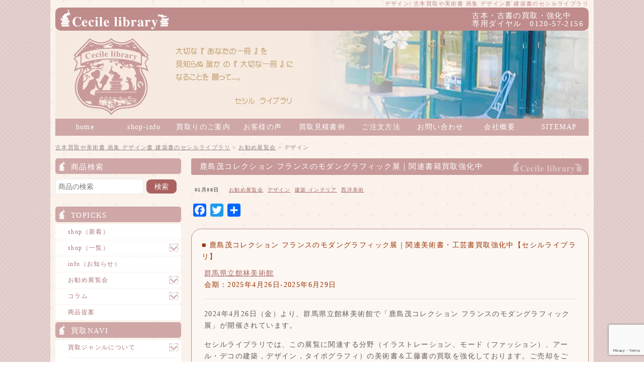

--- FILE ---
content_type: text/html; charset=UTF-8
request_url: https://www.cecile-library.jp/category/tenrankai/tenrankai-design
body_size: 31553
content:
<!DOCTYPE html>
<html lang="ja">
<head prefix="og: http://ogp.me/ns# fb: http://ogp.me/ns/fb# website: http://ogp.me/ns/website#">
	<meta charset="utf-8">
	<meta http-equiv="X-UA-Compatible" content="IE=edge">
	<meta name="viewport" content="width=device-width,initial-scale=1">
	<script type="application/ld+json">
		{
		"@context" : "http://schema.org",
		"@type" : "WebSite",
		"name" : "セシルライブラリ",
		"url" : "https://www.cecile-library.jp/"
		}
	</script>
	
	<!-- a  -->
	<meta name="robots" content="index,follow">
	<link rel="alternate" type="application/rss+xml" title="RSS 2.0" href="https://www.cecile-library.jp/feed">
	<link rel="alternate" type="text/xml" title="RSS .92" href="https://www.cecile-library.jp/feed/rss">
	<link rel="alternate" type="application/atom+xml" title="Atom 0.3" href="https://www.cecile-library.jp/feed/atom">
	<link rel="pingback" href="https://www.cecile-library.jp/xmlrpc.php">
	<link rel="start" href="https://www.cecile-library.jp">

	<!-- 20240311 -->
	 	<!-- 20240311 -->


		<style>img:is([sizes="auto" i], [sizes^="auto," i]) { contain-intrinsic-size: 3000px 1500px }</style>
	
		<!-- All in One SEO 4.8.6 - aioseo.com -->
		<title>デザイン| 古本買取や美術書 画集 デザイン書 建築書のセシルライブラリ</title>
	<meta name="description" content="古本買取や美術書等の専門古書店セシルライブラリです。デザインに関するお勧め展覧会の記事一覧ページです。" />
	<meta name="robots" content="max-image-preview:large" />
	<link rel="canonical" href="https://www.cecile-library.jp/category/tenrankai/tenrankai-design" />
	<link rel="next" href="https://www.cecile-library.jp/category/tenrankai/tenrankai-design/page/2" />
	<meta name="generator" content="All in One SEO (AIOSEO) 4.8.6" />
		<script type="application/ld+json" class="aioseo-schema">
			{"@context":"https:\/\/schema.org","@graph":[{"@type":"BreadcrumbList","@id":"https:\/\/www.cecile-library.jp\/category\/tenrankai\/tenrankai-design#breadcrumblist","itemListElement":[{"@type":"ListItem","@id":"https:\/\/www.cecile-library.jp#listItem","position":1,"name":"Home","item":"https:\/\/www.cecile-library.jp","nextItem":{"@type":"ListItem","@id":"https:\/\/www.cecile-library.jp\/category\/tenrankai#listItem","name":"\u304a\u52e7\u3081\u5c55\u89a7\u4f1a"}},{"@type":"ListItem","@id":"https:\/\/www.cecile-library.jp\/category\/tenrankai#listItem","position":2,"name":"\u304a\u52e7\u3081\u5c55\u89a7\u4f1a","item":"https:\/\/www.cecile-library.jp\/category\/tenrankai","nextItem":{"@type":"ListItem","@id":"https:\/\/www.cecile-library.jp\/category\/tenrankai\/tenrankai-design#listItem","name":"\u30c7\u30b6\u30a4\u30f3"},"previousItem":{"@type":"ListItem","@id":"https:\/\/www.cecile-library.jp#listItem","name":"Home"}},{"@type":"ListItem","@id":"https:\/\/www.cecile-library.jp\/category\/tenrankai\/tenrankai-design#listItem","position":3,"name":"\u30c7\u30b6\u30a4\u30f3","previousItem":{"@type":"ListItem","@id":"https:\/\/www.cecile-library.jp\/category\/tenrankai#listItem","name":"\u304a\u52e7\u3081\u5c55\u89a7\u4f1a"}}]},{"@type":"CollectionPage","@id":"https:\/\/www.cecile-library.jp\/category\/tenrankai\/tenrankai-design#collectionpage","url":"https:\/\/www.cecile-library.jp\/category\/tenrankai\/tenrankai-design","name":"\u30c7\u30b6\u30a4\u30f3| \u53e4\u672c\u8cb7\u53d6\u3084\u7f8e\u8853\u66f8 \u753b\u96c6 \u30c7\u30b6\u30a4\u30f3\u66f8 \u5efa\u7bc9\u66f8\u306e\u30bb\u30b7\u30eb\u30e9\u30a4\u30d6\u30e9\u30ea","description":"\u53e4\u672c\u8cb7\u53d6\u3084\u7f8e\u8853\u66f8\u7b49\u306e\u5c02\u9580\u53e4\u66f8\u5e97\u30bb\u30b7\u30eb\u30e9\u30a4\u30d6\u30e9\u30ea\u3067\u3059\u3002\u30c7\u30b6\u30a4\u30f3\u306b\u95a2\u3059\u308b\u304a\u52e7\u3081\u5c55\u89a7\u4f1a\u306e\u8a18\u4e8b\u4e00\u89a7\u30da\u30fc\u30b8\u3067\u3059\u3002","inLanguage":"ja","isPartOf":{"@id":"https:\/\/www.cecile-library.jp\/#website"},"breadcrumb":{"@id":"https:\/\/www.cecile-library.jp\/category\/tenrankai\/tenrankai-design#breadcrumblist"}},{"@type":"Organization","@id":"https:\/\/www.cecile-library.jp\/#organization","name":"\u30bb\u30b7\u30eb\u30e9\u30a4\u30d6\u30e9\u30ea","description":"\u53e4\u672c\u8cb7\u53d6\u3001\u30a2\u30fc\u30c8\u30d6\u30c3\u30af\u3001\u5199\u771f\u96c6\u3001\u7f8e\u8853\u66f8\u306e\u8cb7\u53d6","url":"https:\/\/www.cecile-library.jp\/","logo":{"@type":"ImageObject","url":"https:\/\/www.cecile-library.jp\/wp-content\/uploads\/cropped-cecile-l_main_pink-2.jpg","@id":"https:\/\/www.cecile-library.jp\/category\/tenrankai\/tenrankai-design\/#organizationLogo","width":512,"height":512},"image":{"@id":"https:\/\/www.cecile-library.jp\/category\/tenrankai\/tenrankai-design\/#organizationLogo"}},{"@type":"WebSite","@id":"https:\/\/www.cecile-library.jp\/#website","url":"https:\/\/www.cecile-library.jp\/","name":"\u53e4\u672c\u8cb7\u53d6\u3084\u7f8e\u8853\u66f8 \u753b\u96c6 \u30c7\u30b6\u30a4\u30f3\u66f8 \u5efa\u7bc9\u66f8\u306e\u30bb\u30b7\u30eb\u30e9\u30a4\u30d6\u30e9\u30ea","description":"\u53e4\u672c\u8cb7\u53d6\u3001\u30a2\u30fc\u30c8\u30d6\u30c3\u30af\u3001\u5199\u771f\u96c6\u3001\u7f8e\u8853\u66f8\u306e\u8cb7\u53d6","inLanguage":"ja","publisher":{"@id":"https:\/\/www.cecile-library.jp\/#organization"}}]}
		</script>
		<!-- All in One SEO -->

<link rel='dns-prefetch' href='//static.addtoany.com' />
<script type="text/javascript">
/* <![CDATA[ */
window._wpemojiSettings = {"baseUrl":"https:\/\/s.w.org\/images\/core\/emoji\/16.0.1\/72x72\/","ext":".png","svgUrl":"https:\/\/s.w.org\/images\/core\/emoji\/16.0.1\/svg\/","svgExt":".svg","source":{"concatemoji":"https:\/\/www.cecile-library.jp\/wp-includes\/js\/wp-emoji-release.min.js?ver=6.8.3"}};
/*! This file is auto-generated */
!function(s,n){var o,i,e;function c(e){try{var t={supportTests:e,timestamp:(new Date).valueOf()};sessionStorage.setItem(o,JSON.stringify(t))}catch(e){}}function p(e,t,n){e.clearRect(0,0,e.canvas.width,e.canvas.height),e.fillText(t,0,0);var t=new Uint32Array(e.getImageData(0,0,e.canvas.width,e.canvas.height).data),a=(e.clearRect(0,0,e.canvas.width,e.canvas.height),e.fillText(n,0,0),new Uint32Array(e.getImageData(0,0,e.canvas.width,e.canvas.height).data));return t.every(function(e,t){return e===a[t]})}function u(e,t){e.clearRect(0,0,e.canvas.width,e.canvas.height),e.fillText(t,0,0);for(var n=e.getImageData(16,16,1,1),a=0;a<n.data.length;a++)if(0!==n.data[a])return!1;return!0}function f(e,t,n,a){switch(t){case"flag":return n(e,"\ud83c\udff3\ufe0f\u200d\u26a7\ufe0f","\ud83c\udff3\ufe0f\u200b\u26a7\ufe0f")?!1:!n(e,"\ud83c\udde8\ud83c\uddf6","\ud83c\udde8\u200b\ud83c\uddf6")&&!n(e,"\ud83c\udff4\udb40\udc67\udb40\udc62\udb40\udc65\udb40\udc6e\udb40\udc67\udb40\udc7f","\ud83c\udff4\u200b\udb40\udc67\u200b\udb40\udc62\u200b\udb40\udc65\u200b\udb40\udc6e\u200b\udb40\udc67\u200b\udb40\udc7f");case"emoji":return!a(e,"\ud83e\udedf")}return!1}function g(e,t,n,a){var r="undefined"!=typeof WorkerGlobalScope&&self instanceof WorkerGlobalScope?new OffscreenCanvas(300,150):s.createElement("canvas"),o=r.getContext("2d",{willReadFrequently:!0}),i=(o.textBaseline="top",o.font="600 32px Arial",{});return e.forEach(function(e){i[e]=t(o,e,n,a)}),i}function t(e){var t=s.createElement("script");t.src=e,t.defer=!0,s.head.appendChild(t)}"undefined"!=typeof Promise&&(o="wpEmojiSettingsSupports",i=["flag","emoji"],n.supports={everything:!0,everythingExceptFlag:!0},e=new Promise(function(e){s.addEventListener("DOMContentLoaded",e,{once:!0})}),new Promise(function(t){var n=function(){try{var e=JSON.parse(sessionStorage.getItem(o));if("object"==typeof e&&"number"==typeof e.timestamp&&(new Date).valueOf()<e.timestamp+604800&&"object"==typeof e.supportTests)return e.supportTests}catch(e){}return null}();if(!n){if("undefined"!=typeof Worker&&"undefined"!=typeof OffscreenCanvas&&"undefined"!=typeof URL&&URL.createObjectURL&&"undefined"!=typeof Blob)try{var e="postMessage("+g.toString()+"("+[JSON.stringify(i),f.toString(),p.toString(),u.toString()].join(",")+"));",a=new Blob([e],{type:"text/javascript"}),r=new Worker(URL.createObjectURL(a),{name:"wpTestEmojiSupports"});return void(r.onmessage=function(e){c(n=e.data),r.terminate(),t(n)})}catch(e){}c(n=g(i,f,p,u))}t(n)}).then(function(e){for(var t in e)n.supports[t]=e[t],n.supports.everything=n.supports.everything&&n.supports[t],"flag"!==t&&(n.supports.everythingExceptFlag=n.supports.everythingExceptFlag&&n.supports[t]);n.supports.everythingExceptFlag=n.supports.everythingExceptFlag&&!n.supports.flag,n.DOMReady=!1,n.readyCallback=function(){n.DOMReady=!0}}).then(function(){return e}).then(function(){var e;n.supports.everything||(n.readyCallback(),(e=n.source||{}).concatemoji?t(e.concatemoji):e.wpemoji&&e.twemoji&&(t(e.twemoji),t(e.wpemoji)))}))}((window,document),window._wpemojiSettings);
/* ]]> */
</script>
<style id='wp-emoji-styles-inline-css' type='text/css'>

	img.wp-smiley, img.emoji {
		display: inline !important;
		border: none !important;
		box-shadow: none !important;
		height: 1em !important;
		width: 1em !important;
		margin: 0 0.07em !important;
		vertical-align: -0.1em !important;
		background: none !important;
		padding: 0 !important;
	}
</style>
<link rel='stylesheet' id='wp-block-library-css' href='https://www.cecile-library.jp/wp-includes/css/dist/block-library/style.min.css?ver=6.8.3' type='text/css' media='all' />
<style id='classic-theme-styles-inline-css' type='text/css'>
/*! This file is auto-generated */
.wp-block-button__link{color:#fff;background-color:#32373c;border-radius:9999px;box-shadow:none;text-decoration:none;padding:calc(.667em + 2px) calc(1.333em + 2px);font-size:1.125em}.wp-block-file__button{background:#32373c;color:#fff;text-decoration:none}
</style>
<style id='global-styles-inline-css' type='text/css'>
:root{--wp--preset--aspect-ratio--square: 1;--wp--preset--aspect-ratio--4-3: 4/3;--wp--preset--aspect-ratio--3-4: 3/4;--wp--preset--aspect-ratio--3-2: 3/2;--wp--preset--aspect-ratio--2-3: 2/3;--wp--preset--aspect-ratio--16-9: 16/9;--wp--preset--aspect-ratio--9-16: 9/16;--wp--preset--color--black: #000000;--wp--preset--color--cyan-bluish-gray: #abb8c3;--wp--preset--color--white: #ffffff;--wp--preset--color--pale-pink: #f78da7;--wp--preset--color--vivid-red: #cf2e2e;--wp--preset--color--luminous-vivid-orange: #ff6900;--wp--preset--color--luminous-vivid-amber: #fcb900;--wp--preset--color--light-green-cyan: #7bdcb5;--wp--preset--color--vivid-green-cyan: #00d084;--wp--preset--color--pale-cyan-blue: #8ed1fc;--wp--preset--color--vivid-cyan-blue: #0693e3;--wp--preset--color--vivid-purple: #9b51e0;--wp--preset--gradient--vivid-cyan-blue-to-vivid-purple: linear-gradient(135deg,rgba(6,147,227,1) 0%,rgb(155,81,224) 100%);--wp--preset--gradient--light-green-cyan-to-vivid-green-cyan: linear-gradient(135deg,rgb(122,220,180) 0%,rgb(0,208,130) 100%);--wp--preset--gradient--luminous-vivid-amber-to-luminous-vivid-orange: linear-gradient(135deg,rgba(252,185,0,1) 0%,rgba(255,105,0,1) 100%);--wp--preset--gradient--luminous-vivid-orange-to-vivid-red: linear-gradient(135deg,rgba(255,105,0,1) 0%,rgb(207,46,46) 100%);--wp--preset--gradient--very-light-gray-to-cyan-bluish-gray: linear-gradient(135deg,rgb(238,238,238) 0%,rgb(169,184,195) 100%);--wp--preset--gradient--cool-to-warm-spectrum: linear-gradient(135deg,rgb(74,234,220) 0%,rgb(151,120,209) 20%,rgb(207,42,186) 40%,rgb(238,44,130) 60%,rgb(251,105,98) 80%,rgb(254,248,76) 100%);--wp--preset--gradient--blush-light-purple: linear-gradient(135deg,rgb(255,206,236) 0%,rgb(152,150,240) 100%);--wp--preset--gradient--blush-bordeaux: linear-gradient(135deg,rgb(254,205,165) 0%,rgb(254,45,45) 50%,rgb(107,0,62) 100%);--wp--preset--gradient--luminous-dusk: linear-gradient(135deg,rgb(255,203,112) 0%,rgb(199,81,192) 50%,rgb(65,88,208) 100%);--wp--preset--gradient--pale-ocean: linear-gradient(135deg,rgb(255,245,203) 0%,rgb(182,227,212) 50%,rgb(51,167,181) 100%);--wp--preset--gradient--electric-grass: linear-gradient(135deg,rgb(202,248,128) 0%,rgb(113,206,126) 100%);--wp--preset--gradient--midnight: linear-gradient(135deg,rgb(2,3,129) 0%,rgb(40,116,252) 100%);--wp--preset--font-size--small: 13px;--wp--preset--font-size--medium: 20px;--wp--preset--font-size--large: 36px;--wp--preset--font-size--x-large: 42px;--wp--preset--spacing--20: 0.44rem;--wp--preset--spacing--30: 0.67rem;--wp--preset--spacing--40: 1rem;--wp--preset--spacing--50: 1.5rem;--wp--preset--spacing--60: 2.25rem;--wp--preset--spacing--70: 3.38rem;--wp--preset--spacing--80: 5.06rem;--wp--preset--shadow--natural: 6px 6px 9px rgba(0, 0, 0, 0.2);--wp--preset--shadow--deep: 12px 12px 50px rgba(0, 0, 0, 0.4);--wp--preset--shadow--sharp: 6px 6px 0px rgba(0, 0, 0, 0.2);--wp--preset--shadow--outlined: 6px 6px 0px -3px rgba(255, 255, 255, 1), 6px 6px rgba(0, 0, 0, 1);--wp--preset--shadow--crisp: 6px 6px 0px rgba(0, 0, 0, 1);}:where(.is-layout-flex){gap: 0.5em;}:where(.is-layout-grid){gap: 0.5em;}body .is-layout-flex{display: flex;}.is-layout-flex{flex-wrap: wrap;align-items: center;}.is-layout-flex > :is(*, div){margin: 0;}body .is-layout-grid{display: grid;}.is-layout-grid > :is(*, div){margin: 0;}:where(.wp-block-columns.is-layout-flex){gap: 2em;}:where(.wp-block-columns.is-layout-grid){gap: 2em;}:where(.wp-block-post-template.is-layout-flex){gap: 1.25em;}:where(.wp-block-post-template.is-layout-grid){gap: 1.25em;}.has-black-color{color: var(--wp--preset--color--black) !important;}.has-cyan-bluish-gray-color{color: var(--wp--preset--color--cyan-bluish-gray) !important;}.has-white-color{color: var(--wp--preset--color--white) !important;}.has-pale-pink-color{color: var(--wp--preset--color--pale-pink) !important;}.has-vivid-red-color{color: var(--wp--preset--color--vivid-red) !important;}.has-luminous-vivid-orange-color{color: var(--wp--preset--color--luminous-vivid-orange) !important;}.has-luminous-vivid-amber-color{color: var(--wp--preset--color--luminous-vivid-amber) !important;}.has-light-green-cyan-color{color: var(--wp--preset--color--light-green-cyan) !important;}.has-vivid-green-cyan-color{color: var(--wp--preset--color--vivid-green-cyan) !important;}.has-pale-cyan-blue-color{color: var(--wp--preset--color--pale-cyan-blue) !important;}.has-vivid-cyan-blue-color{color: var(--wp--preset--color--vivid-cyan-blue) !important;}.has-vivid-purple-color{color: var(--wp--preset--color--vivid-purple) !important;}.has-black-background-color{background-color: var(--wp--preset--color--black) !important;}.has-cyan-bluish-gray-background-color{background-color: var(--wp--preset--color--cyan-bluish-gray) !important;}.has-white-background-color{background-color: var(--wp--preset--color--white) !important;}.has-pale-pink-background-color{background-color: var(--wp--preset--color--pale-pink) !important;}.has-vivid-red-background-color{background-color: var(--wp--preset--color--vivid-red) !important;}.has-luminous-vivid-orange-background-color{background-color: var(--wp--preset--color--luminous-vivid-orange) !important;}.has-luminous-vivid-amber-background-color{background-color: var(--wp--preset--color--luminous-vivid-amber) !important;}.has-light-green-cyan-background-color{background-color: var(--wp--preset--color--light-green-cyan) !important;}.has-vivid-green-cyan-background-color{background-color: var(--wp--preset--color--vivid-green-cyan) !important;}.has-pale-cyan-blue-background-color{background-color: var(--wp--preset--color--pale-cyan-blue) !important;}.has-vivid-cyan-blue-background-color{background-color: var(--wp--preset--color--vivid-cyan-blue) !important;}.has-vivid-purple-background-color{background-color: var(--wp--preset--color--vivid-purple) !important;}.has-black-border-color{border-color: var(--wp--preset--color--black) !important;}.has-cyan-bluish-gray-border-color{border-color: var(--wp--preset--color--cyan-bluish-gray) !important;}.has-white-border-color{border-color: var(--wp--preset--color--white) !important;}.has-pale-pink-border-color{border-color: var(--wp--preset--color--pale-pink) !important;}.has-vivid-red-border-color{border-color: var(--wp--preset--color--vivid-red) !important;}.has-luminous-vivid-orange-border-color{border-color: var(--wp--preset--color--luminous-vivid-orange) !important;}.has-luminous-vivid-amber-border-color{border-color: var(--wp--preset--color--luminous-vivid-amber) !important;}.has-light-green-cyan-border-color{border-color: var(--wp--preset--color--light-green-cyan) !important;}.has-vivid-green-cyan-border-color{border-color: var(--wp--preset--color--vivid-green-cyan) !important;}.has-pale-cyan-blue-border-color{border-color: var(--wp--preset--color--pale-cyan-blue) !important;}.has-vivid-cyan-blue-border-color{border-color: var(--wp--preset--color--vivid-cyan-blue) !important;}.has-vivid-purple-border-color{border-color: var(--wp--preset--color--vivid-purple) !important;}.has-vivid-cyan-blue-to-vivid-purple-gradient-background{background: var(--wp--preset--gradient--vivid-cyan-blue-to-vivid-purple) !important;}.has-light-green-cyan-to-vivid-green-cyan-gradient-background{background: var(--wp--preset--gradient--light-green-cyan-to-vivid-green-cyan) !important;}.has-luminous-vivid-amber-to-luminous-vivid-orange-gradient-background{background: var(--wp--preset--gradient--luminous-vivid-amber-to-luminous-vivid-orange) !important;}.has-luminous-vivid-orange-to-vivid-red-gradient-background{background: var(--wp--preset--gradient--luminous-vivid-orange-to-vivid-red) !important;}.has-very-light-gray-to-cyan-bluish-gray-gradient-background{background: var(--wp--preset--gradient--very-light-gray-to-cyan-bluish-gray) !important;}.has-cool-to-warm-spectrum-gradient-background{background: var(--wp--preset--gradient--cool-to-warm-spectrum) !important;}.has-blush-light-purple-gradient-background{background: var(--wp--preset--gradient--blush-light-purple) !important;}.has-blush-bordeaux-gradient-background{background: var(--wp--preset--gradient--blush-bordeaux) !important;}.has-luminous-dusk-gradient-background{background: var(--wp--preset--gradient--luminous-dusk) !important;}.has-pale-ocean-gradient-background{background: var(--wp--preset--gradient--pale-ocean) !important;}.has-electric-grass-gradient-background{background: var(--wp--preset--gradient--electric-grass) !important;}.has-midnight-gradient-background{background: var(--wp--preset--gradient--midnight) !important;}.has-small-font-size{font-size: var(--wp--preset--font-size--small) !important;}.has-medium-font-size{font-size: var(--wp--preset--font-size--medium) !important;}.has-large-font-size{font-size: var(--wp--preset--font-size--large) !important;}.has-x-large-font-size{font-size: var(--wp--preset--font-size--x-large) !important;}
:where(.wp-block-post-template.is-layout-flex){gap: 1.25em;}:where(.wp-block-post-template.is-layout-grid){gap: 1.25em;}
:where(.wp-block-columns.is-layout-flex){gap: 2em;}:where(.wp-block-columns.is-layout-grid){gap: 2em;}
:root :where(.wp-block-pullquote){font-size: 1.5em;line-height: 1.6;}
</style>
<link rel='stylesheet' id='contact-form-7-css' href='https://www.cecile-library.jp/wp-content/plugins/contact-form-7/includes/css/styles.css?ver=6.1.1' type='text/css' media='all' />
<link rel='stylesheet' id='wp-pagenavi-css' href='https://www.cecile-library.jp/wp-content/plugins/wp-pagenavi/pagenavi-css.css?ver=2.70' type='text/css' media='all' />
<link rel='stylesheet' id='jquery-lazyloadxt-fadein-css-css' href='//www.cecile-library.jp/wp-content/plugins/a3-lazy-load/assets/css/jquery.lazyloadxt.fadein.css?ver=6.8.3' type='text/css' media='all' />
<link rel='stylesheet' id='a3a3_lazy_load-css' href='//www.cecile-library.jp/wp-content/uploads/sass/a3_lazy_load.min.css?ver=1586676693' type='text/css' media='all' />
<link rel='stylesheet' id='addtoany-css' href='https://www.cecile-library.jp/wp-content/plugins/add-to-any/addtoany.min.css?ver=1.16' type='text/css' media='all' />
<script type="text/javascript" id="addtoany-core-js-before">
/* <![CDATA[ */
window.a2a_config=window.a2a_config||{};a2a_config.callbacks=[];a2a_config.overlays=[];a2a_config.templates={};a2a_localize = {
	Share: "共有",
	Save: "ブックマーク",
	Subscribe: "購読",
	Email: "メール",
	Bookmark: "ブックマーク",
	ShowAll: "すべて表示する",
	ShowLess: "小さく表示する",
	FindServices: "サービスを探す",
	FindAnyServiceToAddTo: "追加するサービスを今すぐ探す",
	PoweredBy: "Powered by",
	ShareViaEmail: "メールでシェアする",
	SubscribeViaEmail: "メールで購読する",
	BookmarkInYourBrowser: "ブラウザにブックマーク",
	BookmarkInstructions: "このページをブックマークするには、 Ctrl+D または \u2318+D を押下。",
	AddToYourFavorites: "お気に入りに追加",
	SendFromWebOrProgram: "任意のメールアドレスまたはメールプログラムから送信",
	EmailProgram: "メールプログラム",
	More: "詳細&#8230;",
	ThanksForSharing: "共有ありがとうございます !",
	ThanksForFollowing: "フォローありがとうございます !"
};
/* ]]> */
</script>
<script type="text/javascript" defer defer='defer' src="https://static.addtoany.com/menu/page.js" id="addtoany-core-js"></script>
<script type="text/javascript" src="https://www.cecile-library.jp/wp-includes/js/jquery/jquery.min.js?ver=3.7.1" id="jquery-core-js"></script>
<script type="text/javascript" defer='defer' src="https://www.cecile-library.jp/wp-includes/js/jquery/jquery-migrate.min.js?ver=3.4.1" id="jquery-migrate-js"></script>
<script type="text/javascript" defer defer='defer' src="https://www.cecile-library.jp/wp-content/plugins/add-to-any/addtoany.min.js?ver=1.1" id="addtoany-jquery-js"></script>
<link rel="https://api.w.org/" href="https://www.cecile-library.jp/wp-json/" /><link rel="alternate" title="JSON" type="application/json" href="https://www.cecile-library.jp/wp-json/wp/v2/categories/91" />
        <script type="text/javascript">
            var jQueryMigrateHelperHasSentDowngrade = false;

			window.onerror = function( msg, url, line, col, error ) {
				// Break out early, do not processing if a downgrade reqeust was already sent.
				if ( jQueryMigrateHelperHasSentDowngrade ) {
					return true;
                }

				var xhr = new XMLHttpRequest();
				var nonce = 'd02f537336';
				var jQueryFunctions = [
					'andSelf',
					'browser',
					'live',
					'boxModel',
					'support.boxModel',
					'size',
					'swap',
					'clean',
					'sub',
                ];
				var match_pattern = /\)\.(.+?) is not a function/;
                var erroredFunction = msg.match( match_pattern );

                // If there was no matching functions, do not try to downgrade.
                if ( null === erroredFunction || typeof erroredFunction !== 'object' || typeof erroredFunction[1] === "undefined" || -1 === jQueryFunctions.indexOf( erroredFunction[1] ) ) {
                    return true;
                }

                // Set that we've now attempted a downgrade request.
                jQueryMigrateHelperHasSentDowngrade = true;

				xhr.open( 'POST', 'https://www.cecile-library.jp/wp-admin/admin-ajax.php' );
				xhr.setRequestHeader( 'Content-Type', 'application/x-www-form-urlencoded' );
				xhr.onload = function () {
					var response,
                        reload = false;

					if ( 200 === xhr.status ) {
                        try {
                        	response = JSON.parse( xhr.response );

                        	reload = response.data.reload;
                        } catch ( e ) {
                        	reload = false;
                        }
                    }

					// Automatically reload the page if a deprecation caused an automatic downgrade, ensure visitors get the best possible experience.
					if ( reload ) {
						location.reload();
                    }
				};

				xhr.send( encodeURI( 'action=jquery-migrate-downgrade-version&_wpnonce=' + nonce ) );

				// Suppress error alerts in older browsers
				return true;
			}
        </script>

		<link rel="icon" href="https://www.cecile-library.jp/wp-content/uploads/cropped-cecile-l_main_pink-2-32x32.jpg" sizes="32x32" />
<link rel="icon" href="https://www.cecile-library.jp/wp-content/uploads/cropped-cecile-l_main_pink-2-192x192.jpg" sizes="192x192" />
<link rel="apple-touch-icon" href="https://www.cecile-library.jp/wp-content/uploads/cropped-cecile-l_main_pink-2-180x180.jpg" />
<meta name="msapplication-TileImage" content="https://www.cecile-library.jp/wp-content/uploads/cropped-cecile-l_main_pink-2-270x270.jpg" />
		<style type="text/css" id="wp-custom-css">
			/* reCAPTCHA */
.reCAPTCHA-msg {
	font-size:11px;
	color:#aaa;
	line-height:1.5em;
}
.reCAPTCHA-msg a,
.reCAPTCHA-msg a:hover{
	color:#aaa;
}
@media (max-width: 768px) {
	.grecaptcha-badge { visibility: hidden; }
}
.post hr {margin-bottom:1.25em}		</style>
			
			<style type="text/css">ul.acosub{ display: none; }</style>
		<link href="https://www.cecile-library.jp/wp-content/themes/cecile_2019/reset.css" rel="stylesheet">
		<link href="https://www.cecile-library.jp/wp-content/themes/cecile_2019/style.css" rel="stylesheet">
		<link href="https://www.cecile-library.jp/wp-content/themes/cecile_2019/smart_style.css" rel="stylesheet">
	
	<script async src="https://s.yimg.jp/images/listing/tool/cv/ytag.js"></script>
	<script>
		window.yjDataLayer = window.yjDataLayer || [];
		function ytag() { yjDataLayer.push(arguments); }
		ytag({"type":"ycl_cookie"});
	</script>

	<script async>
		yahoo_report_conversion = function(url) {
			var opt = {
				"yahoo_conversion_id": 1000688626,
				"yahoo_conversion_label": "x-giCNKzjPcDEOLLsugD",
				"yahoo_conversion_value": 0,
				"yahoo_remarketing_only": false,
				"onload_callback": function() {
					if (typeof(url) != 'undefined') {
						window.location = url;
					}
				}
			};
			ytag({"type":"yss_call_conversion", "config": opt});
		}
	</script>
	
	<!-- Global site tag (gtag.js) - Google Analytics -->
	<script async src="https://www.googletagmanager.com/gtag/js?id=UA-3708709-1"></script>
	<script>
		window.dataLayer = window.dataLayer || [];
		function gtag(){dataLayer.push(arguments);}
		gtag('js', new Date());
		gtag('config', 'UA-3708709-1');
	</script>
	<script>
    window.addEventListener('DOMContentLoaded', function () {
        var phoneNums = document.querySelectorAll("a[href^='tel:']");
        if (phoneNums) {
            phoneNums.forEach(function (phoneNo) {
                phoneNo.addEventListener('click', function () {
                    gtag('event', 'クリック', {'event_category': '電話クリック','event_label': ''});
                });
            });
        }
    });
</script>
<script>
    document.addEventListener('wpcf7mailsent', function (event) { 
        gtag('event', '送信', {
            'event_category': 'お問い合わせ',
            'event_label': ''
        });
    }, false);
</script>
</head>
<body data-rsssl=1>
<div class="cl-mainwrap">
	<!-- 追加 20231129 スマホ版ページに買取ジャンルページへのリンク設置 ※クラス名sp-head-nav追加-->
	<div class="cl-spheadwrap sp-head-nav">
		<h1 class="cl-head-h1">デザイン| 古本買取や美術書 画集 デザイン書 建築書のセシルライブラリ</h1>
		<div class="cl-logobox sp-disp">
			<div class="logo-l"><a href="https://www.cecile-library.jp/"><img src="https://www.cecile-library.jp/wp-content/themes/cecile_2019/images/sp_ce_r4_c4.jpg" alt="セシルライブラリ" /></a></div>
			<div class="sp-headermenu-bt" id="sp-menu-bt"><span class="icon-bar"></span><span class="icon-bar"></span><span class="icon-bar"></span></div>
		</div>
		<div class="cl-logobox pc-disp">
			<div class="logo-l"><a href="https://www.cecile-library.jp/"><img src="https://www.cecile-library.jp/wp-content/themes/cecile_2019/images/2019_logo.png" alt="セシルライブラリ" /></a></div>
			<div class="logo-r">古本・古書の買取・強化中<br>専用ダイヤル　0120-57-2156</div>
		</div>
		<!-- 追加 20231129 スマホ版ページに買取ジャンルページへのリンク設置 ※クラス名sp-nav-bg-w追加 -->
		<div id="sp-nav" class="sp-nav-bg-w">
			<ul class="cl-head-menu">
				<li><a href="/shop-info">shop-info</a></li>
				<li><a href="/buy">買取りのご案内</a></li>
				<li><a href="/category/merci/">お客様の声</a></li>
				<li><a href="/mitumori">買取見積書例</a></li>
				<li><a href="/order">ご注文方法</a></li>
				<li><a href="/comform">お問い合わせ</a></li>
				<li><a href="/company-info">会社概要</a></li>
				<li><a href="/sitemp">SITEMAP</a></li>
				<!--start 追加 スマホ版ページに買取ジャンルページへのリンク設置 -->
				<li>
					<div class ="acomain nav-aco-grp-ttl">買取ジャンルについて</div>
					<ul class="acosub nav-acosub-grp">
						<li class="nav-acosub-item"><a href="/point/art/34.html">美術書 画集 図録 アート本</a></li>
						<li class="nav-acosub-item"><a href="/point/photo/33.html">アート写真集　カメラ技法</a></li>
						<li class="nav-acosub-item"><a href="/point/design/32.html">デザイン本 グラフィック 他</a></li>
						<li class="nav-acosub-item"><a href="/point/pict/36.html">絵本 挿絵 イラスト集</a></li>
						<li class="nav-acosub-item"><a href="/point/archi/31.html">建築書 建築雑誌 専門書</a></li>
						<li class="nav-acosub-item"><a href="/point/craft/30.html">工芸 陶芸 やきものの本</a></li>
						<li class="nav-acosub-item"><a href="/point/tea/29.html">茶道の本 茶道具 専門書</a></li>
						<li class="nav-acosub-item"><a href="/point/hand/26.html">手芸本（編物 ニット 刺繍）</a></li>
						<li class="nav-acosub-item"><a href="/point/488.html">ファッション 服飾の本</a></li>
						<li class="nav-acosub-item"><a href="/point/outside/35.html">インテリア 洋書</a></li>
						<li class="nav-acosub-item"><a href="/point/life/28.html">暮らし 生活 ライフスタイル</a></li>
						<li class="nav-acosub-item"><a href="/point/cook/27.html">料理本 調理の専門書</a></li>
					</ul>
				</li>
				<!--end 追加 スマホ版ページに買取ジャンルページへのリンク設置 -->
			</ul>
		</div>
	</div>
	<div class="cl-mainimg">
		<a href="https://www.cecile-library.jp/">
			<img class="pc-disp" src="https://www.cecile-library.jp/wp-content/themes/cecile_2019/images/ce_topimage.jpg" alt="大切な 『 あなたの一冊 』 を見知らぬ 誰か の 『 大切な一冊 』 になることを 願って...。" />
			<img class="sp-disp" src="https://www.cecile-library.jp/wp-content/themes/cecile_2019/images/sp_ce_r9_c1.png" alt="大切な 『 あなたの一冊 』 を見知らぬ 誰か の 『 大切な一冊 』 になることを 願って...。" />
		</a>
	</div>
	<div id="nav">
		<ul class="cl-head-menu">
			<li><a href="/">home</a></li>
			<li><a href="/shop-info">shop-info</a></li>
			<li><a href="/buy">買取りのご案内</a></li>
			<li><a href="/category/merci/">お客様の声</a></li>
			<li><a href="/mitumori">買取見積書例</a></li>
			<li><a href="/order">ご注文方法</a></li>
			<li><a href="/comform">お問い合わせ</a></li>
			<li><a href="/company-info">会社概要</a></li>
			<li><a href="/sitemp">SITEMAP</a></li>
		</ul>
	</div>

			<div class="breadcrumbadd">
			<!-- Breadcrumb NavXT 7.4.1 -->
<span property="itemListElement" typeof="ListItem"><a property="item" typeof="WebPage" title="古本買取や美術書 画集 デザイン書 建築書のセシルライブラリへ移動する" href="https://www.cecile-library.jp" class="home" ><span property="name">古本買取や美術書 画集 デザイン書 建築書のセシルライブラリ</span></a><meta property="position" content="1"></span> &gt; <span property="itemListElement" typeof="ListItem"><a property="item" typeof="WebPage" title="Go to the お勧め展覧会 カテゴリー archives." href="https://www.cecile-library.jp/category/tenrankai" class="taxonomy category" ><span property="name">お勧め展覧会</span></a><meta property="position" content="2"></span> &gt; <span property="itemListElement" typeof="ListItem"><span property="name" class="archive taxonomy category current-item">デザイン</span><meta property="url" content="https://www.cecile-library.jp/category/tenrankai/tenrankai-design"><meta property="position" content="3"></span>		</div>
	
<div class="cl-flew cl-index">

	<div class="cl-content">

				
					<div class="post index-post">
				<h2 class="indextitle"><a href="https://www.cecile-library.jp/tenrankai/23222.html">鹿島茂コレクション フランスのモダングラフィック展｜関連書籍買取強化中</a></h2>
				<dl class="metadata">
					<dt>05月08日</dt>
					<dd><a href="https://www.cecile-library.jp/category/tenrankai" rel="category tag">お勧め展覧会</a> <a href="https://www.cecile-library.jp/category/tenrankai/tenrankai-design" rel="category tag">デザイン</a> <a href="https://www.cecile-library.jp/category/tenrankai/tenrankai-architecture" rel="category tag">建築 インテリア</a> <a href="https://www.cecile-library.jp/category/tenrankai/tenrankai-westernart" rel="category tag">西洋美術</a></dd>
				</dl>
					<div class="addtoany_share_save_container addtoany_content addtoany_content_top"><div class="a2a_kit a2a_kit_size_26 addtoany_list" data-a2a-url="https://www.cecile-library.jp/tenrankai/23222.html" data-a2a-title="鹿島茂コレクション フランスのモダングラフィック展｜関連書籍買取強化中"><a class="a2a_button_facebook" href="https://www.addtoany.com/add_to/facebook?linkurl=https%3A%2F%2Fwww.cecile-library.jp%2Ftenrankai%2F23222.html&amp;linkname=%E9%B9%BF%E5%B3%B6%E8%8C%82%E3%82%B3%E3%83%AC%E3%82%AF%E3%82%B7%E3%83%A7%E3%83%B3%20%E3%83%95%E3%83%A9%E3%83%B3%E3%82%B9%E3%81%AE%E3%83%A2%E3%83%80%E3%83%B3%E3%82%B0%E3%83%A9%E3%83%95%E3%82%A3%E3%83%83%E3%82%AF%E5%B1%95%EF%BD%9C%E9%96%A2%E9%80%A3%E6%9B%B8%E7%B1%8D%E8%B2%B7%E5%8F%96%E5%BC%B7%E5%8C%96%E4%B8%AD" title="Facebook" rel="nofollow noopener" target="_blank"></a><a class="a2a_button_twitter" href="https://www.addtoany.com/add_to/twitter?linkurl=https%3A%2F%2Fwww.cecile-library.jp%2Ftenrankai%2F23222.html&amp;linkname=%E9%B9%BF%E5%B3%B6%E8%8C%82%E3%82%B3%E3%83%AC%E3%82%AF%E3%82%B7%E3%83%A7%E3%83%B3%20%E3%83%95%E3%83%A9%E3%83%B3%E3%82%B9%E3%81%AE%E3%83%A2%E3%83%80%E3%83%B3%E3%82%B0%E3%83%A9%E3%83%95%E3%82%A3%E3%83%83%E3%82%AF%E5%B1%95%EF%BD%9C%E9%96%A2%E9%80%A3%E6%9B%B8%E7%B1%8D%E8%B2%B7%E5%8F%96%E5%BC%B7%E5%8C%96%E4%B8%AD" title="Twitter" rel="nofollow noopener" target="_blank"></a><a class="a2a_dd addtoany_share_save addtoany_share" href="https://www.addtoany.com/share"></a></div></div><div class="topcont1">
<h1><span style="color: #993300;">■ 鹿島茂コレクション フランスのモダングラフィック展｜関連美術書・工芸書買取強化中【セシルライブラリ】</span></h1>
<p><a href="https://gmat.pref.gunma.jp/" target="_blank" rel="noopener">群馬県立館林美術館</a><a href="https://www.operacity.jp/ag/" target="_blank" rel="noopener"><br />
</a><span style="color: #993300;">会期：2025年4月26日-2025年6月29日</span></p>
<hr />
<p>2024年4月26日（金）より、群馬県立館林美術館で「鹿島茂コレクション フランスのモダングラフィック展」が開催されています。</p>
<p>セシルライブラリでは、この展覧に関連する分野（イラストレーション、モード（ファッション）、アール・デコの建築，デザイン，タイポグラフィ）の美術書＆工藤書の買取を強化しております。ご売却をご検討の方は、是非お気軽にご相談ください。</p>
<hr />
<h2><strong>「鹿島茂コレクション フランスのモダングラフィック展」の概要</strong></h2>
<p>日本最高専門とも評される「鹿島茂コレクション」から、フランス現代文化の根底を支えたグラフィック資料を一堂に紹介する大型展覧です。<br />
アール・デコの工芸品、モード（ファッション）関連資料、挿絵、タイポグラフィなど，現代のビジュアルデザインに繋がる豊富な資料を展観できます。加えて、ポスター、広告デザイン、都市景観に至るまで、20世紀初頭のパリの息吹を感じさせる幅広い作品群も展示。<br />
フランス近代文化の多彩な表現を、視覚と感性でたどる貴重な機会となっています。</p>
<p><a href="https://www.cecile-library.jp/wp-content/uploads/kasima.jpg"><img fetchpriority="high" decoding="async" class="lazy lazy-hidden alignnone wp-image-23232" src="//www.cecile-library.jp/wp-content/plugins/a3-lazy-load/assets/images/lazy_placeholder.gif" data-lazy-type="image" data-src="https://www.cecile-library.jp/wp-content/uploads/kasima.jpg" alt="鹿島茂コレクション フランスのモダングラフィック展" width="347" height="214" srcset="" data-srcset="https://www.cecile-library.jp/wp-content/uploads/kasima.jpg 833w, https://www.cecile-library.jp/wp-content/uploads/kasima-300x185.jpg 300w, https://www.cecile-library.jp/wp-content/uploads/kasima-768x473.jpg 768w" sizes="(max-width: 347px) 100vw, 347px" /></a></p>
<hr />
<h2><strong>関連する取扱い分野＆買取強化中の書籍</strong></h2>
<p>セシルライブラリでは、以下の分野に関連する美術書＆工藤＆デザイン書の買取を強化しています！</p>
<p>・挿絵やイラストレーション関連書<br />
・モード（ファッション）関連書<br />
・アール・デコ関連，建築・都市デザイン関連書<br />
・タイポグラフィ、グラフィックデザイン書</p>
<p>上記のような分野の書籍の処分や整理を検討される場合はご相談ください。</p>
<hr />
<h2><strong>無料買取サービスのご案内</strong></h2>
<p>・宅配買取無料，全国対応<br />
・1冊から大量買取まで対応<br />
・買取料金，送料も無料</p>
<p>大量の場合は無料での出張査定にも対応可能です。</p>
<p><a href="https://www.cecile-library.jp/comform" target="_blank" rel="noopener">無料買取申込みはこちら</a></p>
<p><a href="https://www.cecile-library.jp/category/merci">買取事例一覧</a></p>
<p> <a href="https://www.cecile-library.jp/tenrankai/23222.html#more-23222" class="more-link">詳細を読む  &raquo;</a></div>

					<!-- 20240213 -->
										<!-- 20240213 -->


															<div class="clearfix ctb-2017">
						<div class="clearfix ctb-17-img">
							<a href="" class="cboxElement"><img class="ctb-17-img1 colorbox-160001" src=""></a>							<a href="" class="cboxElement"><img class="ctb-17-img2 colorbox-160002" src=""></a>						</div>
					</div>
					

							</div><!-- END div.post -->
					<div class="post index-post">
				<h2 class="indextitle"><a href="https://www.cecile-library.jp/tenrankai/21715.html">ヘザウィック・スタジオ展：共感する建築【森美術館 】</a></h2>
				<dl class="metadata">
					<dt>04月19日</dt>
					<dd><a href="https://www.cecile-library.jp/category/tenrankai" rel="category tag">お勧め展覧会</a> <a href="https://www.cecile-library.jp/category/tenrankai/tenrankai-design" rel="category tag">デザイン</a> <a href="https://www.cecile-library.jp/category/tenrankai/tenrankai-architecture" rel="category tag">建築 インテリア</a></dd>
				</dl>
					<div class="addtoany_share_save_container addtoany_content addtoany_content_top"><div class="a2a_kit a2a_kit_size_26 addtoany_list" data-a2a-url="https://www.cecile-library.jp/tenrankai/21715.html" data-a2a-title="ヘザウィック・スタジオ展：共感する建築【森美術館 】"><a class="a2a_button_facebook" href="https://www.addtoany.com/add_to/facebook?linkurl=https%3A%2F%2Fwww.cecile-library.jp%2Ftenrankai%2F21715.html&amp;linkname=%E3%83%98%E3%82%B6%E3%82%A6%E3%82%A3%E3%83%83%E3%82%AF%E3%83%BB%E3%82%B9%E3%82%BF%E3%82%B8%E3%82%AA%E5%B1%95%EF%BC%9A%E5%85%B1%E6%84%9F%E3%81%99%E3%82%8B%E5%BB%BA%E7%AF%89%E3%80%90%E6%A3%AE%E7%BE%8E%E8%A1%93%E9%A4%A8%20%E3%80%91" title="Facebook" rel="nofollow noopener" target="_blank"></a><a class="a2a_button_twitter" href="https://www.addtoany.com/add_to/twitter?linkurl=https%3A%2F%2Fwww.cecile-library.jp%2Ftenrankai%2F21715.html&amp;linkname=%E3%83%98%E3%82%B6%E3%82%A6%E3%82%A3%E3%83%83%E3%82%AF%E3%83%BB%E3%82%B9%E3%82%BF%E3%82%B8%E3%82%AA%E5%B1%95%EF%BC%9A%E5%85%B1%E6%84%9F%E3%81%99%E3%82%8B%E5%BB%BA%E7%AF%89%E3%80%90%E6%A3%AE%E7%BE%8E%E8%A1%93%E9%A4%A8%20%E3%80%91" title="Twitter" rel="nofollow noopener" target="_blank"></a><a class="a2a_dd addtoany_share_save addtoany_share" href="https://www.addtoany.com/share"></a></div></div><div class="topcont1">
<h1><span style="color: #993300;">■ ヘザウィック・スタジオ展：共感する建築</span></h1>
<p><a href="https://tcv.roppongihills.com/jp/" target="_blank" rel="noopener">森美術館 六本木ヒルズ展望台東京シティビュー</a><a href="https://www.operacity.jp/ag/" target="_blank" rel="noopener"><br />
</a><a href="http://www.ncam.jp/" target="_blank" rel="noopener noreferrer"><br />
</a><span style="color: #993300;">会期：　 2023年3月17日--2023年6月4日</span></p>
<p>ロンドンで設立されたデザイン集団“ヘザウィック・スタジオ”は、創立から約30年のうちに世界各地で革新的なプロジェクトを生み出し、多くの人を惹き付けてきました。ヘザウィック・スタジオの創設者トーマス・へザウィックは1970年イギリス・ロンドン出身、イギリスを代表するデザイナーのひとりです。母、祖母ともにデザイン関連の職を持ち、自身も建築やデザインについて思慮を巡らす子ども時代を過ごしました。</p>
<p>マンチェスター工科大学、ロイヤル・カレッジ・オブ・アートでデザインを学んだ後、1994年にヘザウィック・スタジオを創立します。独創性があり、近代的ながらも人間味の溢れるデザインを特徴とし、上海万博の英国パビリオンやロンドンオリンピックの聖火台など、大きなプロジェクトを担当しています。</p>
<p><a href="https://www.cecile-library.jp/wp-content/uploads/a-1.png"><img decoding="async" class="lazy lazy-hidden alignnone wp-image-21731" src="//www.cecile-library.jp/wp-content/plugins/a3-lazy-load/assets/images/lazy_placeholder.gif" data-lazy-type="image" data-src="https://www.cecile-library.jp/wp-content/uploads/a-1.png" alt="ヘザウィック・スタジオ展 共感する建築" width="215" height="254" srcset="" data-srcset="https://www.cecile-library.jp/wp-content/uploads/a-1.png 383w, https://www.cecile-library.jp/wp-content/uploads/a-1-254x300.png 254w" sizes="(max-width: 215px) 100vw, 215px" /></a></p>
<p>展覧会｢ヘザウィック・スタジオ展：共感する建築｣では、ヘザウィック・スタジオの主要プロジェクト28件を過去最大の規模で展示します。<br />
内容を6つのセクション｢1 ひとつになる｣ ｢2 みんなとつながる｣ ｢3 彫刻的空間を体感する｣ ｢4 都市空間で自然を感じる｣ ｢5 記憶を未来へつなげる｣ ｢6 遊ぶ、使う｣で構成し、ロンドンをはじめ中国、アメリカ、日本ほか世界各地でのプロジェクトを紹介しています。</p>
<p>会場である六本木ヒルズ展望台東京シティビューの大空間を活かした会場の中に、ロンドンを走る二階建てバスの4mを超える原寸大模型(部分)が登場のほか、模型や素材サンプル、ドローイングといった各プロジェクトの詳細など、ヘザウィック・スタジオが生み出す建築の美しさに迫る内容となっています。</p>
<hr />
<p>今回記事として取り上げました諏訪敦をはじめデザインや建築関連の作品集や関連書籍は洋書和書を問わず重点商品として幅広く取り扱いをしています。デザインや建築設計関連の専門書はたいていのものには値段をお付けできます。<a href="https://www.cecile-library.jp/point/archi/31.html">デザイン本・建築書を処分される</a>際にはご相談ください。</p>
<p> <a href="https://www.cecile-library.jp/tenrankai/21715.html#more-21715" class="more-link">詳細を読む  &raquo;</a></div>

					<!-- 20240213 -->
										<!-- 20240213 -->


															<div class="clearfix ctb-2017">
						<div class="clearfix ctb-17-img">
							<a href="" class="cboxElement"><img class="ctb-17-img1 colorbox-160001" src=""></a>							<a href="" class="cboxElement"><img class="ctb-17-img2 colorbox-160002" src=""></a>						</div>
					</div>
					

							</div><!-- END div.post -->
					<div class="post index-post">
				<h2 class="indextitle"><a href="https://www.cecile-library.jp/tenrankai/21529.html">junaida展　「IMAGINARIUM」　ジュナイダ　PLAY! MUSEUM</a></h2>
				<dl class="metadata">
					<dt>12月23日</dt>
					<dd><a href="https://www.cecile-library.jp/category/tenrankai" rel="category tag">お勧め展覧会</a> <a href="https://www.cecile-library.jp/category/tenrankai/tenrankai-design" rel="category tag">デザイン</a> <a href="https://www.cecile-library.jp/category/tenrankai/pictbook" rel="category tag">絵本</a> <a href="https://www.cecile-library.jp/category/tenrankai/tenrankai-modernart" rel="category tag">現代美術</a></dd>
				</dl>
					<div class="addtoany_share_save_container addtoany_content addtoany_content_top"><div class="a2a_kit a2a_kit_size_26 addtoany_list" data-a2a-url="https://www.cecile-library.jp/tenrankai/21529.html" data-a2a-title="junaida展　「IMAGINARIUM」　ジュナイダ　PLAY! MUSEUM"><a class="a2a_button_facebook" href="https://www.addtoany.com/add_to/facebook?linkurl=https%3A%2F%2Fwww.cecile-library.jp%2Ftenrankai%2F21529.html&amp;linkname=junaida%E5%B1%95%E3%80%80%E3%80%8CIMAGINARIUM%E3%80%8D%E3%80%80%E3%82%B8%E3%83%A5%E3%83%8A%E3%82%A4%E3%83%80%E3%80%80PLAY%21%20MUSEUM" title="Facebook" rel="nofollow noopener" target="_blank"></a><a class="a2a_button_twitter" href="https://www.addtoany.com/add_to/twitter?linkurl=https%3A%2F%2Fwww.cecile-library.jp%2Ftenrankai%2F21529.html&amp;linkname=junaida%E5%B1%95%E3%80%80%E3%80%8CIMAGINARIUM%E3%80%8D%E3%80%80%E3%82%B8%E3%83%A5%E3%83%8A%E3%82%A4%E3%83%80%E3%80%80PLAY%21%20MUSEUM" title="Twitter" rel="nofollow noopener" target="_blank"></a><a class="a2a_dd addtoany_share_save addtoany_share" href="https://www.addtoany.com/share"></a></div></div><div class="topcont1">
<h1><span style="color: #993300;">■ junaida展「IMAGINARIUM」 </span></h1>
<p><a href="https://play2020.jp/" target="_blank" rel="noopener">PLAY! MUSEUM</a><a href="https://www.operacity.jp/ag/" target="_blank" rel="noopener"><br />
</a><a href="http://www.ncam.jp/" target="_blank" rel="noopener noreferrer"><br />
</a><span style="color: #993300;">会期：　 2022年10月8日--2023年1月15日</span></p>
<p>話題の画家、junaida(ジュナイダ)の初となる大規模個展がPLAY! MUSEUMで開催されます。</p>
<p>2015年に“ボローニャ国際絵原画展”入賞、絵本「Michi(2018年)」・「怪物園(2020年)」ははいずれも造本装幀コンクール・日本書籍出版協会理事長賞(児童書・絵本部門)を受賞するなど、近年junaidaが出版した本は常に高い評価を得ています。作品は、緻密な描き込みで創り上げられた空想的な世界の中に、明るさと仄暗さが共存しており、大人から子どもまで見る側の想像力を掻き立てる雰囲気が特徴です。<br />
タイトルとなっている「IMAGINARIUM」とは、「IMAGINE」、「イマジネーション」と「プラネタリウム」などの語尾「-ARIUM」を合わせた造語であり、自身の絵を見た人に“空想してもらえたら嬉しい”と語るjunaidaの言葉の通り、鑑賞者が自由な想像を膨らますことができる展覧会であることを表しています。</p>
<p><a href="https://www.cecile-library.jp/wp-content/uploads/a-55.jpg"><img decoding="async" class="lazy lazy-hidden alignnone wp-image-21545" src="//www.cecile-library.jp/wp-content/plugins/a3-lazy-load/assets/images/lazy_placeholder.gif" data-lazy-type="image" data-src="https://www.cecile-library.jp/wp-content/uploads/a-55.jpg" alt="junaida" width="562" height="365" srcset="" data-srcset="https://www.cecile-library.jp/wp-content/uploads/a-55.jpg 649w, https://www.cecile-library.jp/wp-content/uploads/a-55-300x195.jpg 300w" sizes="(max-width: 562px) 100vw, 562px" /></a></p>
<p>内容は「1 交錯の回廊」「2 浮遊の宮殿」「3 残像の画廊」「4 潜在の間」と4つの章で構成され、今回の展覧会に向けた描きおろしの三連画「IMAGINARIUM」をはじめ、初期作品、絵本の原画、手掛けているデパートのクリスマスディスプレイの為に描いた作品、宮沢賢治へのオマージュ「IHATOVO」シリーズや、挿絵や広告といったjunaidaの多彩な仕事の中から、400点以上の作品を集め展示しています。膨大な量の作品を展示する空間は建築家・張替那麻が担当し、赤や金に彩られた宮殿のような仕上がりになっているほか、絵本「怪物園」の怪物たちが映像作家・新井風愉の手により巨大アニメーションとなって、来場者と共に行進する仕様です。また、ワークショップやカフェとのコラボレーション、オリジナルグッズの販売など老若男女が楽しめる内容となっています。</p>
<hr />
<p>今回記事として取り上げましたジュナイダに関わる作品集や、展覧会図録は重点商品として幅広く取り扱いをしています。また、関連のイラスト集や絵本、画集などは洋書和書を問わず、たいていのものには値段をお付けできます。<a href="https://www.cecile-library.jp/point/pict/36.html">イラスト集や絵本、画集を処分される</a>際にはご相談ください。</p>
<p> <a href="https://www.cecile-library.jp/tenrankai/21529.html#more-21529" class="more-link">詳細を読む  &raquo;</a></div>

					<!-- 20240213 -->
										<!-- 20240213 -->


															<div class="clearfix ctb-2017">
						<div class="clearfix ctb-17-img">
							<a href="" class="cboxElement"><img class="ctb-17-img1 colorbox-160001" src=""></a>							<a href="" class="cboxElement"><img class="ctb-17-img2 colorbox-160002" src=""></a>						</div>
					</div>
					

							</div><!-- END div.post -->
					<div class="post index-post">
				<h2 class="indextitle"><a href="https://www.cecile-library.jp/tenrankai/21332.html">イッタラ展 フィンランドガラスのきらめき【Bunkamuraザ・ミュージアム】</a></h2>
				<dl class="metadata">
					<dt>10月14日</dt>
					<dd><a href="https://www.cecile-library.jp/category/tenrankai" rel="category tag">お勧め展覧会</a> <a href="https://www.cecile-library.jp/category/tenrankai/tenrankai-design" rel="category tag">デザイン</a> <a href="https://www.cecile-library.jp/category/tenrankai/tenrankai-craft" rel="category tag">陶磁器 工芸</a></dd>
				</dl>
					<div class="addtoany_share_save_container addtoany_content addtoany_content_top"><div class="a2a_kit a2a_kit_size_26 addtoany_list" data-a2a-url="https://www.cecile-library.jp/tenrankai/21332.html" data-a2a-title="イッタラ展 フィンランドガラスのきらめき【Bunkamuraザ・ミュージアム】"><a class="a2a_button_facebook" href="https://www.addtoany.com/add_to/facebook?linkurl=https%3A%2F%2Fwww.cecile-library.jp%2Ftenrankai%2F21332.html&amp;linkname=%E3%82%A4%E3%83%83%E3%82%BF%E3%83%A9%E5%B1%95%20%E3%83%95%E3%82%A3%E3%83%B3%E3%83%A9%E3%83%B3%E3%83%89%E3%82%AC%E3%83%A9%E3%82%B9%E3%81%AE%E3%81%8D%E3%82%89%E3%82%81%E3%81%8D%E3%80%90Bunkamura%E3%82%B6%E3%83%BB%E3%83%9F%E3%83%A5%E3%83%BC%E3%82%B8%E3%82%A2%E3%83%A0%E3%80%91" title="Facebook" rel="nofollow noopener" target="_blank"></a><a class="a2a_button_twitter" href="https://www.addtoany.com/add_to/twitter?linkurl=https%3A%2F%2Fwww.cecile-library.jp%2Ftenrankai%2F21332.html&amp;linkname=%E3%82%A4%E3%83%83%E3%82%BF%E3%83%A9%E5%B1%95%20%E3%83%95%E3%82%A3%E3%83%B3%E3%83%A9%E3%83%B3%E3%83%89%E3%82%AC%E3%83%A9%E3%82%B9%E3%81%AE%E3%81%8D%E3%82%89%E3%82%81%E3%81%8D%E3%80%90Bunkamura%E3%82%B6%E3%83%BB%E3%83%9F%E3%83%A5%E3%83%BC%E3%82%B8%E3%82%A2%E3%83%A0%E3%80%91" title="Twitter" rel="nofollow noopener" target="_blank"></a><a class="a2a_dd addtoany_share_save addtoany_share" href="https://www.addtoany.com/share"></a></div></div><div class="topcont1">
<h1><span style="color: #993300;">■ イッタラ展 フィンランドガラスのきらめき </span></h1>
<p><a href="https://www.bunkamura.co.jp/museum/" target="_blank" rel="noopener">Bunkamuraザ・ミュージアム</a><a href="https://www.operacity.jp/ag/" target="_blank" rel="noopener"><br />
</a><a href="http://www.ncam.jp/" target="_blank" rel="noopener noreferrer"><br />
</a><span style="color: #993300;">会期：　 2022年9月17日-2022年11月10日</span></p>
<p>革命的なデザイナーたちと共に歩んできたフィンランドのインテリアブランド、「イッタラ」。去年創立140周年を向かえた同ブランドの製品を中心とした展示を通して、その歩みと美学に迫る展覧会が行われます。<br />
イッタラの発祥は1881年のフィンランド南部の村「イッタラ」でガラス吹き職人ピーター・マグナス・アブラハムッソンが設立したガラス工場です。当初は家庭用製品を中心に生産を行っていましたが、1920年代以降はより芸術的な方向へ拡大していきます。北欧を代表する建築家であり、デザイナーのアルヴァ・アアルト、その妻で同じくデザイナーのアイノ・アアルトの起用によって大成功をおさめ、その後もカイ・フランクやオイバ・トイッカなどのデザイン界の巨匠たちが関わることによってブランドとして発展していきました。造形の美しさと機能性の高いデザインは飽きの来ないものとされ、現在も世界中に多くのファンがいます。</p>
<p><a href="https://www.cecile-library.jp/wp-content/uploads/fced95fe6fef063b85478fb2710f7d41-2.jpeg"><img loading="lazy" decoding="async" class="lazy lazy-hidden alignnone  wp-image-21357" src="//www.cecile-library.jp/wp-content/plugins/a3-lazy-load/assets/images/lazy_placeholder.gif" data-lazy-type="image" data-src="https://www.cecile-library.jp/wp-content/uploads/fced95fe6fef063b85478fb2710f7d41-2.jpeg" alt="イッタラ　西洋陶磁器" width="331" height="441" srcset="" data-srcset="https://www.cecile-library.jp/wp-content/uploads/fced95fe6fef063b85478fb2710f7d41-2.jpeg 425w, https://www.cecile-library.jp/wp-content/uploads/fced95fe6fef063b85478fb2710f7d41-2-225x300.jpeg 225w" sizes="auto, (max-width: 331px) 100vw, 331px" /></a></p>
<p>「イッタラ展 フィンランドガラスのきらめき」は2021年にイッタラ創立140周年を記念して“フィンランド・デザイン・ミュージアム”で行われた展覧会をベースに、日本の会場ならではの要素を加えて再構築した内容です。「イッタラ140年の歴史」「イッタラの哲学」「イッタラのデザイナーたち」「イッタラと日本」と4つのテーマで構成され、象徴的なガラス製品をはじめ、陶器や磁器など140年の歴史の中から選りすぐった450点以上の作品に加え、映像やインスタレーションなど展覧会ならではの展示が行われています。</p>
<p>また、イッタラを象徴するデザイナーのひとりであるカイ・フランクと日本との関係に焦点を当て、ミナ ペルホネンの皆川明氏や築家隈研吾氏へのインタビューなどからイッタラと日本の関係についても紹介しています。</p>
<hr />
<p>今回記事として取り上げましたイッタラなど北欧の陶磁器や北欧のデザイン関わる作品集、展覧会図録は重点商品として幅広く取り扱いをしています。特に北欧関連のデザインやインテリアの作品集は洋書和書を問わず、たいていのものには値段をお付けできます。<a href="https://www.cecile-library.jp/point/design/32.html">北欧デザイン関連の展覧会図録、作品集を処分される</a>際にはご相談ください。</p>
<p> <a href="https://www.cecile-library.jp/tenrankai/21332.html#more-21332" class="more-link">詳細を読む  &raquo;</a></div>

					<!-- 20240213 -->
										<!-- 20240213 -->


															<div class="clearfix ctb-2017">
						<div class="clearfix ctb-17-img">
							<a href="" class="cboxElement"><img class="ctb-17-img1 colorbox-160001" src=""></a>							<a href="" class="cboxElement"><img class="ctb-17-img2 colorbox-160002" src=""></a>						</div>
					</div>
					

							</div><!-- END div.post -->
					<div class="post index-post">
				<h2 class="indextitle"><a href="https://www.cecile-library.jp/tenrankai/21232.html">ジャン・プルーヴェ展 椅子から建築まで【東京都現代美術館】</a></h2>
				<dl class="metadata">
					<dt>09月30日</dt>
					<dd><a href="https://www.cecile-library.jp/category/tenrankai" rel="category tag">お勧め展覧会</a> <a href="https://www.cecile-library.jp/category/tenrankai/tenrankai-design" rel="category tag">デザイン</a> <a href="https://www.cecile-library.jp/category/tenrankai/tenrankai-architecture" rel="category tag">建築 インテリア</a></dd>
				</dl>
					<div class="addtoany_share_save_container addtoany_content addtoany_content_top"><div class="a2a_kit a2a_kit_size_26 addtoany_list" data-a2a-url="https://www.cecile-library.jp/tenrankai/21232.html" data-a2a-title="ジャン・プルーヴェ展 椅子から建築まで【東京都現代美術館】"><a class="a2a_button_facebook" href="https://www.addtoany.com/add_to/facebook?linkurl=https%3A%2F%2Fwww.cecile-library.jp%2Ftenrankai%2F21232.html&amp;linkname=%E3%82%B8%E3%83%A3%E3%83%B3%E3%83%BB%E3%83%97%E3%83%AB%E3%83%BC%E3%83%B4%E3%82%A7%E5%B1%95%20%E6%A4%85%E5%AD%90%E3%81%8B%E3%82%89%E5%BB%BA%E7%AF%89%E3%81%BE%E3%81%A7%E3%80%90%E6%9D%B1%E4%BA%AC%E9%83%BD%E7%8F%BE%E4%BB%A3%E7%BE%8E%E8%A1%93%E9%A4%A8%E3%80%91" title="Facebook" rel="nofollow noopener" target="_blank"></a><a class="a2a_button_twitter" href="https://www.addtoany.com/add_to/twitter?linkurl=https%3A%2F%2Fwww.cecile-library.jp%2Ftenrankai%2F21232.html&amp;linkname=%E3%82%B8%E3%83%A3%E3%83%B3%E3%83%BB%E3%83%97%E3%83%AB%E3%83%BC%E3%83%B4%E3%82%A7%E5%B1%95%20%E6%A4%85%E5%AD%90%E3%81%8B%E3%82%89%E5%BB%BA%E7%AF%89%E3%81%BE%E3%81%A7%E3%80%90%E6%9D%B1%E4%BA%AC%E9%83%BD%E7%8F%BE%E4%BB%A3%E7%BE%8E%E8%A1%93%E9%A4%A8%E3%80%91" title="Twitter" rel="nofollow noopener" target="_blank"></a><a class="a2a_dd addtoany_share_save addtoany_share" href="https://www.addtoany.com/share"></a></div></div><div class="topcont1">
<h1><span style="color: #993300;">■ ジャン・プルーヴェ展 椅子から建築まで </span></h1>
<p><a href="https://www.mot-art-museum.jp/" target="_blank" rel="noopener">東京都現代美術館</a><a href="https://www.operacity.jp/ag/" target="_blank" rel="noopener"><br />
</a><a href="http://www.ncam.jp/" target="_blank" rel="noopener noreferrer"><br />
</a><span style="color: #993300;">会期：　 2022年7月16日-2022年10月16日</span></p>
<p>20世紀の建築や工業デザインに革新をもたらした建築家でありデザイナー、ジャン・プルーヴェの仕事を紹介する展覧会が東京都現代美術館で開催されています。<br />
ジャン・プルーヴェはアール・ヌーヴォーが盛り上がりを見せていた1901年のフランスで、ナンシー派の工芸家であった父とピアニストの母のもとに生まれます。アール・ヌーヴォーの大きな拠点であったフランス・ロレーヌ地方の街、ナンシーで育ち、1916年には金属工芸家として働き始めました。キャリアを重ね、独立の後にインテリアの製作・デザインから建具や建築にまで仕事は展開していきます。</p>
<p>第二次世界大戦中は政治的活動にも精を出し、1944年にはナンシー市長にも選出、建設家・デザイナーとしての経歴を生かして戦後復興に貢献します。プルーヴェが建築界にもたらした大きな役割は、生産の工業化です。自ら工場構えることで、様々な素材を実験的に用いる取り組みを行い、特にアルミニウムを用いた組み立て・持ち運びが容易なプレファブ住宅は戦後再建の時代に重宝されました。合理的な工業化への取り組みは仕事のジャンル・規模にとらわれず行われ、後の各業界にも大きな影響を与えたと言えます。</p>
<p><a href="https://www.cecile-library.jp/wp-content/uploads/a9c31e18b0dcb4b561069e7ac01c0144.jpeg"><img loading="lazy" decoding="async" class="lazy lazy-hidden alignnone wp-image-21235" src="//www.cecile-library.jp/wp-content/plugins/a3-lazy-load/assets/images/lazy_placeholder.gif" data-lazy-type="image" data-src="https://www.cecile-library.jp/wp-content/uploads/a9c31e18b0dcb4b561069e7ac01c0144.jpeg" alt="ジャン・プルーヴェ展" width="567" height="247" srcset="" data-srcset="https://www.cecile-library.jp/wp-content/uploads/a9c31e18b0dcb4b561069e7ac01c0144.jpeg 992w, https://www.cecile-library.jp/wp-content/uploads/a9c31e18b0dcb4b561069e7ac01c0144-300x131.jpeg 300w, https://www.cecile-library.jp/wp-content/uploads/a9c31e18b0dcb4b561069e7ac01c0144-768x334.jpeg 768w" sizes="auto, (max-width: 567px) 100vw, 567px" /></a></p>
<p>「ジャン・プルーヴェ展」で展示される作品はすべて世界中のコレクターから集めたものです。まず「ファサード・パネル」や「ライン照明」などの代表作とともにプルーヴェの生涯の軌跡を紹介するところから始まり、前半は合理性と見た目の美しさを追求した椅子を中心とする家具を展示しています。<br />
後半は建築に焦点を当て、多くの資料と共に各建築プロジェクトを紹介、また「F 8×8 BCC組立式住宅」、「「メトロポール」住宅（プロトタイプ）」、「6x6組立式住宅」と解体・組立が可能な作品を実際に会場に運び込み、展示することでプルーヴェの仕事を体感することができます。また1953年制作の「折りたたみ天板付き講義室用ベンチ」に実際に座って、プルーヴェのインタビュー映像を鑑賞できる展示もあり、図面やスケッチなどを含めた約120点の資料とともにジャン・プルーヴェの行った仕事の全貌が紹介されています。</p>
<hr />
<p>今回記事として取り上げましたジャン・プルーヴェに関わる家具や建築デザインの作品集、展覧会図録は重点商品として幅広く取り扱いをしています。特に建築家やデザイナーのの作品集は洋書和書を問わず、重点商品として品揃え拡充に尽力しています。<a href="https://www.cecile-library.jp/point/archi/31.html">建築設計や建築家の家具デザイン関連の展覧会図録、作品集を処分される</a>際にはご相談ください。</p>
<p> <a href="https://www.cecile-library.jp/tenrankai/21232.html#more-21232" class="more-link">詳細を読む  &raquo;</a></div>

					<!-- 20240213 -->
										<!-- 20240213 -->


															<div class="clearfix ctb-2017">
						<div class="clearfix ctb-17-img">
							<a href="" class="cboxElement"><img class="ctb-17-img1 colorbox-160001" src=""></a>							<a href="" class="cboxElement"><img class="ctb-17-img2 colorbox-160002" src=""></a>						</div>
					</div>
					

							</div><!-- END div.post -->
					<div class="post index-post">
				<h2 class="indextitle"><a href="https://www.cecile-library.jp/tenrankai/21183.html">フィン・ユールとデンマークの椅子　Finn Juhl and Danish Chairs</a></h2>
				<dl class="metadata">
					<dt>09月22日</dt>
					<dd><a href="https://www.cecile-library.jp/category/tenrankai" rel="category tag">お勧め展覧会</a> <a href="https://www.cecile-library.jp/category/tenrankai/tenrankai-design" rel="category tag">デザイン</a> <a href="https://www.cecile-library.jp/category/tenrankai/tenrankai-architecture" rel="category tag">建築 インテリア</a></dd>
				</dl>
					<div class="addtoany_share_save_container addtoany_content addtoany_content_top"><div class="a2a_kit a2a_kit_size_26 addtoany_list" data-a2a-url="https://www.cecile-library.jp/tenrankai/21183.html" data-a2a-title="フィン・ユールとデンマークの椅子　Finn Juhl and Danish Chairs"><a class="a2a_button_facebook" href="https://www.addtoany.com/add_to/facebook?linkurl=https%3A%2F%2Fwww.cecile-library.jp%2Ftenrankai%2F21183.html&amp;linkname=%E3%83%95%E3%82%A3%E3%83%B3%E3%83%BB%E3%83%A6%E3%83%BC%E3%83%AB%E3%81%A8%E3%83%87%E3%83%B3%E3%83%9E%E3%83%BC%E3%82%AF%E3%81%AE%E6%A4%85%E5%AD%90%E3%80%80Finn%20Juhl%20and%20Danish%20Chairs" title="Facebook" rel="nofollow noopener" target="_blank"></a><a class="a2a_button_twitter" href="https://www.addtoany.com/add_to/twitter?linkurl=https%3A%2F%2Fwww.cecile-library.jp%2Ftenrankai%2F21183.html&amp;linkname=%E3%83%95%E3%82%A3%E3%83%B3%E3%83%BB%E3%83%A6%E3%83%BC%E3%83%AB%E3%81%A8%E3%83%87%E3%83%B3%E3%83%9E%E3%83%BC%E3%82%AF%E3%81%AE%E6%A4%85%E5%AD%90%E3%80%80Finn%20Juhl%20and%20Danish%20Chairs" title="Twitter" rel="nofollow noopener" target="_blank"></a><a class="a2a_dd addtoany_share_save addtoany_share" href="https://www.addtoany.com/share"></a></div></div><div class="topcont1">
<h1><span style="color: #993300;">■ フィン・ユールとデンマークの椅子　Finn Juhl and Danish Chairs </span></h1>
<p><a href="https://www.tobikan.jp/" target="_blank" rel="noopener">東京都美術館</a><a href="https://www.operacity.jp/ag/" target="_blank" rel="noopener"><br />
</a><a href="http://www.ncam.jp/" target="_blank" rel="noopener noreferrer"><br />
</a><span style="color: #993300;">会期：　 2022年7月23日-2022年10月9日</span></p>
<p>東京都美術館では「椅子」という最も身近な家具のひとつに着目し、デンマークデザインの魅力と家具デザイナーのフィン・ユールの仕事を紹介する展覧会です。<br />
日本でも人気を得ている北欧デザイン、特に家具の分野ではデンマーク産のものが多く選ばれています。長く過酷な冬を過ごすデンマークでは室内でいかに快適に過ごすかが追求され、機能性や実用性、見た目の優れた家具が多く生み出されました。また代々受け継いでいくことも前提の上、制作され、質の良さはもちろん、経年による変化も楽しめる上質な木材にもこだわっっています。特にデンマーク家具の黄金期ともいえる1940年から60年代の約30年の間は、多くの名品と優れたデザイナーを輩出しました。</p>
<p>今回の展覧会で取り上げる「フィン・ユール」もそのひとりです。<br />
1912年、コペンハーゲン出身のフィン・ユールは、デンマーク王立芸術アカデミーで建築を学び、多くの設計に携わった後、家具のデザインも行うようになります。「家具の彫刻家」と呼ばれたユールのデザインは、建築や美術作品から影響を受けた美しい曲線を特徴とし、奇抜で完成度の高い作品は自国よりも先にアメリカから人気が沸きます。</p>
<p><a href="https://www.cecile-library.jp/wp-content/uploads/43876e08258b6d640624826379246636.jpg"><img loading="lazy" decoding="async" class="lazy lazy-hidden alignnone wp-image-21187" src="//www.cecile-library.jp/wp-content/plugins/a3-lazy-load/assets/images/lazy_placeholder.gif" data-lazy-type="image" data-src="https://www.cecile-library.jp/wp-content/uploads/43876e08258b6d640624826379246636.jpg" alt="" width="485" height="364" srcset="" data-srcset="https://www.cecile-library.jp/wp-content/uploads/43876e08258b6d640624826379246636.jpg 553w, https://www.cecile-library.jp/wp-content/uploads/43876e08258b6d640624826379246636-300x225.jpg 300w" sizes="auto, (max-width: 485px) 100vw, 485px" /></a></p>
<p>「フィン・ユールとデンマークの椅子」展では、代表作「イージーチェア No.45」や「ペリカンチェア」など、モダンで機能的なユールデザインの椅子のほか、建築家の活動として自邸の設計、インテリアのデザインや、図面を描き記した水彩画などの豊富な資料でフィン・ユールの仕事の全貌を紹介しています。会場内は世界でも屈指の椅子コレクターとして知られる織田憲嗣氏の全面協力のもと構成され、東京で大規模に公開されるのは初の機会です。</p>
<p>熟練職人の試作品から、フィン・ユールと同時期に活躍したデザイナーたちの作品など、半世紀以上かけて収集した貴重な織田コレクションを中心に約100点の椅子を展示しています。また、展覧会最後の章では椅子本来の使用目的である、“座る”ことでデザインを体感できるコーナーがあり、約30種類の椅子に加えテーブルなどもデンマークデザインに統一、実際に触れてみることで、よりその芸術性を感じることができる内容となっています。</p>
<hr />
<p>今回記事として取り上げましたフィン・ユールに関わる家具デザインの作品集、展覧会図録は重点商品として幅広く取り扱いをしています。また、デンマークをはじめ北欧デザインの関連書は重点商品として品揃え拡充に尽力しています。<a href="https://www.cecile-library.jp/point/design/32.html">北欧デザイン関連の展覧会図録、作品集を処分される</a>際にはご相談ください。</p>
<p> <a href="https://www.cecile-library.jp/tenrankai/21183.html#more-21183" class="more-link">詳細を読む  &raquo;</a></div>

					<!-- 20240213 -->
										<!-- 20240213 -->


															<div class="clearfix ctb-2017">
						<div class="clearfix ctb-17-img">
							<a href="" class="cboxElement"><img class="ctb-17-img1 colorbox-160001" src=""></a>							<a href="" class="cboxElement"><img class="ctb-17-img2 colorbox-160002" src=""></a>						</div>
					</div>
					

							</div><!-- END div.post -->
					<div class="post index-post">
				<h2 class="indextitle"><a href="https://www.cecile-library.jp/tenrankai/20826.html">ミロコマチコ展 うみまとう クリエイションギャラリーG8</a></h2>
				<dl class="metadata">
					<dt>06月01日</dt>
					<dd><a href="https://www.cecile-library.jp/category/tenrankai" rel="category tag">お勧め展覧会</a> <a href="https://www.cecile-library.jp/category/tenrankai/tenrankai-design" rel="category tag">デザイン</a> <a href="https://www.cecile-library.jp/category/tenrankai/pictbook" rel="category tag">絵本</a></dd>
				</dl>
					<div class="addtoany_share_save_container addtoany_content addtoany_content_top"><div class="a2a_kit a2a_kit_size_26 addtoany_list" data-a2a-url="https://www.cecile-library.jp/tenrankai/20826.html" data-a2a-title="ミロコマチコ展 うみまとう クリエイションギャラリーG8"><a class="a2a_button_facebook" href="https://www.addtoany.com/add_to/facebook?linkurl=https%3A%2F%2Fwww.cecile-library.jp%2Ftenrankai%2F20826.html&amp;linkname=%E3%83%9F%E3%83%AD%E3%82%B3%E3%83%9E%E3%83%81%E3%82%B3%E5%B1%95%20%E3%81%86%E3%81%BF%E3%81%BE%E3%81%A8%E3%81%86%20%E3%82%AF%E3%83%AA%E3%82%A8%E3%82%A4%E3%82%B7%E3%83%A7%E3%83%B3%E3%82%AE%E3%83%A3%E3%83%A9%E3%83%AA%E3%83%BCG8" title="Facebook" rel="nofollow noopener" target="_blank"></a><a class="a2a_button_twitter" href="https://www.addtoany.com/add_to/twitter?linkurl=https%3A%2F%2Fwww.cecile-library.jp%2Ftenrankai%2F20826.html&amp;linkname=%E3%83%9F%E3%83%AD%E3%82%B3%E3%83%9E%E3%83%81%E3%82%B3%E5%B1%95%20%E3%81%86%E3%81%BF%E3%81%BE%E3%81%A8%E3%81%86%20%E3%82%AF%E3%83%AA%E3%82%A8%E3%82%A4%E3%82%B7%E3%83%A7%E3%83%B3%E3%82%AE%E3%83%A3%E3%83%A9%E3%83%AA%E3%83%BCG8" title="Twitter" rel="nofollow noopener" target="_blank"></a><a class="a2a_dd addtoany_share_save addtoany_share" href="https://www.addtoany.com/share"></a></div></div><div class="topcont1">
<h1><span style="color: #993300;">■ ミロコマチコ展 うみまとう </span></h1>
<p><a href="http://rcc.recruit.co.jp/g8/" target="_blank" rel="noopener">クリエイションギャラリーG8<br />
</a><a href="http://www.ncam.jp/" target="_blank" rel="noopener noreferrer"><br />
</a><span style="color: #993300;">会期：　 2022年4月5日-2022年5月23日</span></p>
<p>画家・絵本作家として新たな表現に挑戦し続けるミロコマチコの展覧会が銀座“クリエイションギャラリーG8”で開催されます。</p>
<p>1981年大阪府出身のミロコマチコは2012年に｢オオカミがとぶひ｣でデビュー、同作で日本絵本大賞を受賞、以降も現在までに数々の賞の受賞し、個展を成功させています。エネルギッシュな筆致と色彩で描かれた動植物の作品は話題を呼び、絵本に留まらず挿絵や広告、インスタレーション作品など活動は多岐に展開されていきました。2019年に奄美大島に拠点を移したことで、さらに作風に変化が起きたとミロコ本人は語ります。キャンバスの中に奄美大島に伝わる伝統的な染色と取り入れ、島の自然そのものを作品の一部とします。</p>
<p><a href="https://www.cecile-library.jp/wp-content/uploads/r-2.jpg"><img loading="lazy" decoding="async" class="lazy lazy-hidden alignnone size-full wp-image-20842" src="//www.cecile-library.jp/wp-content/plugins/a3-lazy-load/assets/images/lazy_placeholder.gif" data-lazy-type="image" data-src="https://www.cecile-library.jp/wp-content/uploads/r-2.jpg" alt="" width="360" height="305" srcset="" data-srcset="https://www.cecile-library.jp/wp-content/uploads/r-2.jpg 360w, https://www.cecile-library.jp/wp-content/uploads/r-2-300x254.jpg 300w" sizes="auto, (max-width: 360px) 100vw, 360px" /></a>　　　　　　　<a href="https://www.cecile-library.jp/wp-content/uploads/e-6.jpg"><img loading="lazy" decoding="async" class="lazy lazy-hidden alignnone  wp-image-20843" src="//www.cecile-library.jp/wp-content/plugins/a3-lazy-load/assets/images/lazy_placeholder.gif" data-lazy-type="image" data-src="https://www.cecile-library.jp/wp-content/uploads/e-6.jpg" alt="ミロコマチコ" width="217" height="301" srcset="" data-srcset="https://www.cecile-library.jp/wp-content/uploads/e-6.jpg 321w, https://www.cecile-library.jp/wp-content/uploads/e-6-216x300.jpg 216w" sizes="auto, (max-width: 217px) 100vw, 217px" /></a></p>
<p>また、描き上げた作品だけではなく、1番自身にエネルギーが溢れている制作過程に注目し、制作中に身につけていた衣類、その空間にあった布や紙、ビニールなどもキャンバスに貼ることで作品を完成させていきます。</p>
<p>今回の展覧会のタイトルにもなっている｢うみまとう｣とは｢生み出す｣こと、ミロコマチコが描き続ける生きものの根源となる｢海｣、まとわりつき、絡まる｢纏う｣を組み合わせた造語です。｢うみまとう｣では、新作の絵画作品に加え、作品が生み出されるまでの過程をインスタレーションとした展示、島での制作風景を映した映像なども公開し、奄美大島に移住したことによって広がったミロコマチコの新たな世界を紹介しています。</p>
<hr />
<p>今回記事として取り上げましたミロコマチコに関わる作品集、展覧会図録、関連書籍は重点商品として幅広く取り扱いをしています。また、国内外の絵本作家のデザイン本やイラスト集の買取も積極的にしていますので、<a href="https://www.cecile-library.jp/point/pict/36.html" target="_blank" rel="noopener">絵本作家のデザイン集、イラスト作品集や展覧会図録を処分</a>される際にはご相談ください。</p>
<p> <a href="https://www.cecile-library.jp/tenrankai/20826.html#more-20826" class="more-link">詳細を読む  &raquo;</a></div>

					<!-- 20240213 -->
										<!-- 20240213 -->


															<div class="clearfix ctb-2017">
						<div class="clearfix ctb-17-img">
							<a href="" class="cboxElement"><img class="ctb-17-img1 colorbox-160001" src=""></a>							<a href="" class="cboxElement"><img class="ctb-17-img2 colorbox-160002" src=""></a>						</div>
					</div>
					

							</div><!-- END div.post -->
					<div class="post index-post">
				<h2 class="indextitle"><a href="https://www.cecile-library.jp/tenrankai/20684.html">上野リチ ウィーンから来たデザイン・ファンタジー　三菱一号館美術館</a></h2>
				<dl class="metadata">
					<dt>04月15日</dt>
					<dd><a href="https://www.cecile-library.jp/category/tenrankai" rel="category tag">お勧め展覧会</a> <a href="https://www.cecile-library.jp/category/tenrankai/tenrankai-design" rel="category tag">デザイン</a> <a href="https://www.cecile-library.jp/category/tenrankai/tenrankai-architecture" rel="category tag">建築 インテリア</a></dd>
				</dl>
					<div class="addtoany_share_save_container addtoany_content addtoany_content_top"><div class="a2a_kit a2a_kit_size_26 addtoany_list" data-a2a-url="https://www.cecile-library.jp/tenrankai/20684.html" data-a2a-title="上野リチ ウィーンから来たデザイン・ファンタジー　三菱一号館美術館"><a class="a2a_button_facebook" href="https://www.addtoany.com/add_to/facebook?linkurl=https%3A%2F%2Fwww.cecile-library.jp%2Ftenrankai%2F20684.html&amp;linkname=%E4%B8%8A%E9%87%8E%E3%83%AA%E3%83%81%20%E3%82%A6%E3%82%A3%E3%83%BC%E3%83%B3%E3%81%8B%E3%82%89%E6%9D%A5%E3%81%9F%E3%83%87%E3%82%B6%E3%82%A4%E3%83%B3%E3%83%BB%E3%83%95%E3%82%A1%E3%83%B3%E3%82%BF%E3%82%B8%E3%83%BC%E3%80%80%E4%B8%89%E8%8F%B1%E4%B8%80%E5%8F%B7%E9%A4%A8%E7%BE%8E%E8%A1%93%E9%A4%A8" title="Facebook" rel="nofollow noopener" target="_blank"></a><a class="a2a_button_twitter" href="https://www.addtoany.com/add_to/twitter?linkurl=https%3A%2F%2Fwww.cecile-library.jp%2Ftenrankai%2F20684.html&amp;linkname=%E4%B8%8A%E9%87%8E%E3%83%AA%E3%83%81%20%E3%82%A6%E3%82%A3%E3%83%BC%E3%83%B3%E3%81%8B%E3%82%89%E6%9D%A5%E3%81%9F%E3%83%87%E3%82%B6%E3%82%A4%E3%83%B3%E3%83%BB%E3%83%95%E3%82%A1%E3%83%B3%E3%82%BF%E3%82%B8%E3%83%BC%E3%80%80%E4%B8%89%E8%8F%B1%E4%B8%80%E5%8F%B7%E9%A4%A8%E7%BE%8E%E8%A1%93%E9%A4%A8" title="Twitter" rel="nofollow noopener" target="_blank"></a><a class="a2a_dd addtoany_share_save addtoany_share" href="https://www.addtoany.com/share"></a></div></div><div class="topcont1">
<h1><span style="color: #993300;">■ 上野リチ ウィーンから来たデザイン・ファンタジー </span></h1>
<p><a href="https://mimt.jp/" target="_blank" rel="noopener">三菱一号館美術館<br />
</a><a href="http://www.ncam.jp/" target="_blank" rel="noopener noreferrer"><br />
</a><span style="color: #993300;">会期：　 2022年2月18日-2022年5月15日</span></p>
<p>20世紀のウィーンと京都を拠点に活躍したデザイナー、上野リチ(上野リチ・リックス)の回顧展が開催されています。｢上野リチ｣の名は結婚後の愛称に近いものであり、元々の名は｢フェリーツェ・リックス｣、1893年にオーストリア・ウィーンの裕福な家庭に生まれました。</p>
<p>ウィーン工芸学校で学び、師であった新進芸術家グループ“ウィーン分離派”のひとり、ヨーゼフ・ホフマンのもとで“ウィーン工房”のデザイナーとして働き始めます。自由な曲線と女性的な明るい色使い、可愛く身近なモチーフを使用したデザインは親しみやすく、評判を呼びます。</p>
<p><a href="https://www.cecile-library.jp/wp-content/uploads/a-3.jpeg"><img loading="lazy" decoding="async" class="lazy lazy-hidden alignnone wp-image-20721" src="//www.cecile-library.jp/wp-content/plugins/a3-lazy-load/assets/images/lazy_placeholder.gif" data-lazy-type="image" data-src="https://www.cecile-library.jp/wp-content/uploads/a-3.jpeg" alt="上野リチ " width="327" height="276" srcset="" data-srcset="https://www.cecile-library.jp/wp-content/uploads/a-3.jpeg 799w, https://www.cecile-library.jp/wp-content/uploads/a-3-300x253.jpeg 300w, https://www.cecile-library.jp/wp-content/uploads/a-3-768x649.jpeg 768w" sizes="auto, (max-width: 327px) 100vw, 327px" /></a>　　　　　　　<a href="https://www.cecile-library.jp/wp-content/uploads/t.jpg"><img loading="lazy" decoding="async" class="lazy lazy-hidden alignnone wp-image-20725" src="//www.cecile-library.jp/wp-content/plugins/a3-lazy-load/assets/images/lazy_placeholder.gif" data-lazy-type="image" data-src="https://www.cecile-library.jp/wp-content/uploads/t.jpg" alt="" width="288" height="266" srcset="" data-srcset="https://www.cecile-library.jp/wp-content/uploads/t.jpg 437w, https://www.cecile-library.jp/wp-content/uploads/t-300x277.jpg 300w" sizes="auto, (max-width: 288px) 100vw, 288px" /></a></p>
<p>1925年、ヨーゼフ・ホフマンの建築事務所に在籍していた上野伊三郎(1892-1973)と結婚。翌年、上野の地元京都に移った後も1930年の退所までウィーン工房に所属し、2つの国を往復しながら活動しました。ウィーン工房では主にテキスタイルを手掛け、ほか壁紙や刺繍を使った小物、建築家であった夫についてインテリアや内装のデザインに関わります。</p>
<p>また京都では、七宝や織物などの日本工芸に携わった作品も残しています。戦後は京都市立美術大学(現在の京都市立芸術大学)で教鞭をとり、上野伊三郎と共にインターナショナルデザイン研究所を設立するなど、デザイナーを育てる教育者としても活躍します。</p>
<p>今回の展覧会では、ウィーン、ニューヨーク、京都の美術館収蔵の品から上野リチの魅力が詰まった作品250点以上を展示し、生涯の活動の全貌を紹介するものです。</p>
<hr />
<p>今回記事として取り上げました上野リチの作品集をはじめ工業デザイン関連の図録、関連書籍は重点商品として幅広く取り扱いをしています。買取も積極的にしていますので、<a href="https://www.cecile-library.jp/point/design/32.html" target="_blank" rel="noopener">工業・商業デザイン関連の作品集や展覧会図録を処分</a>される際にはご相談ください。</p>
<p> <a href="https://www.cecile-library.jp/tenrankai/20684.html#more-20684" class="more-link">詳細を読む  &raquo;</a></div>

					<!-- 20240213 -->
										<!-- 20240213 -->


															<div class="clearfix ctb-2017">
						<div class="clearfix ctb-17-img">
							<a href="" class="cboxElement"><img class="ctb-17-img1 colorbox-160001" src=""></a>							<a href="" class="cboxElement"><img class="ctb-17-img2 colorbox-160002" src=""></a>						</div>
					</div>
					

							</div><!-- END div.post -->
					<div class="post index-post">
				<h2 class="indextitle"><a href="https://www.cecile-library.jp/tenrankai/20080.html">つくる・つながる・ポール・コックス展 板橋区立美術館 2022年1月10日まで</a></h2>
				<dl class="metadata">
					<dt>12月03日</dt>
					<dd><a href="https://www.cecile-library.jp/category/tenrankai" rel="category tag">お勧め展覧会</a> <a href="https://www.cecile-library.jp/category/tenrankai/tenrankai-design" rel="category tag">デザイン</a> <a href="https://www.cecile-library.jp/category/tenrankai/pictbook" rel="category tag">絵本</a><img src="https://www.cecile-library.jp/wp-content/themes/cecile_2019/images/stbuy.jpg" alt="買い取り強化中" class="stbuy"/></dd>
				</dl>
					<div class="addtoany_share_save_container addtoany_content addtoany_content_top"><div class="a2a_kit a2a_kit_size_26 addtoany_list" data-a2a-url="https://www.cecile-library.jp/tenrankai/20080.html" data-a2a-title="つくる・つながる・ポール・コックス展 板橋区立美術館 2022年1月10日まで"><a class="a2a_button_facebook" href="https://www.addtoany.com/add_to/facebook?linkurl=https%3A%2F%2Fwww.cecile-library.jp%2Ftenrankai%2F20080.html&amp;linkname=%E3%81%A4%E3%81%8F%E3%82%8B%E3%83%BB%E3%81%A4%E3%81%AA%E3%81%8C%E3%82%8B%E3%83%BB%E3%83%9D%E3%83%BC%E3%83%AB%E3%83%BB%E3%82%B3%E3%83%83%E3%82%AF%E3%82%B9%E5%B1%95%20%E6%9D%BF%E6%A9%8B%E5%8C%BA%E7%AB%8B%E7%BE%8E%E8%A1%93%E9%A4%A8%202022%E5%B9%B41%E6%9C%8810%E6%97%A5%E3%81%BE%E3%81%A7" title="Facebook" rel="nofollow noopener" target="_blank"></a><a class="a2a_button_twitter" href="https://www.addtoany.com/add_to/twitter?linkurl=https%3A%2F%2Fwww.cecile-library.jp%2Ftenrankai%2F20080.html&amp;linkname=%E3%81%A4%E3%81%8F%E3%82%8B%E3%83%BB%E3%81%A4%E3%81%AA%E3%81%8C%E3%82%8B%E3%83%BB%E3%83%9D%E3%83%BC%E3%83%AB%E3%83%BB%E3%82%B3%E3%83%83%E3%82%AF%E3%82%B9%E5%B1%95%20%E6%9D%BF%E6%A9%8B%E5%8C%BA%E7%AB%8B%E7%BE%8E%E8%A1%93%E9%A4%A8%202022%E5%B9%B41%E6%9C%8810%E6%97%A5%E3%81%BE%E3%81%A7" title="Twitter" rel="nofollow noopener" target="_blank"></a><a class="a2a_dd addtoany_share_save addtoany_share" href="https://www.addtoany.com/share"></a></div></div><div class="topcont1">
<h1><span style="color: #993300;">■ つくる・つながる・ポール・コックス展</span></h1>
<p><a href="https://www.city.itabashi.tokyo.jp/artmuseum/" target="_blank" rel="noopener">板橋区立美術館<br />
</a><a href="http://www.ncam.jp/" target="_blank" rel="noopener noreferrer"><br />
</a><span style="color: #993300;">会期：　2021年11月20日-2022年1月10日</span></p>
<p>板橋区立美術館ではコロナ禍でのさまざまな制限を乗り越え、画家、絵本作家、グラフィックデザイナーとして活躍する現代アーティスト、ポール・コックスの個展｢つくる・つながる・ポール・コックス展｣を開催します。<br />
1958年、フランス・パリに生まれたポール・コックスは、教師の職を経た後、独学で学んだ創作活動の道に進みました。絵画や広告デザイン、絵本など幅広い仕事を手掛け、1999年に絵本｢えのはなし｣ではボローニャ国際児童図書賞を受賞、ほか舞台美術など、多岐にわたる分野で活躍しています。</p>
<p><a href="https://www.cecile-library.jp/wp-content/uploads/f.jpeg"><img loading="lazy" decoding="async" class="lazy lazy-hidden alignnone wp-image-20103" src="//www.cecile-library.jp/wp-content/plugins/a3-lazy-load/assets/images/lazy_placeholder.gif" data-lazy-type="image" data-src="https://www.cecile-library.jp/wp-content/uploads/f.jpeg" alt="ポール・コックス" width="326" height="185" srcset="" data-srcset="https://www.cecile-library.jp/wp-content/uploads/f.jpeg 1238w, https://www.cecile-library.jp/wp-content/uploads/f-300x170.jpeg 300w, https://www.cecile-library.jp/wp-content/uploads/f-1024x581.jpeg 1024w, https://www.cecile-library.jp/wp-content/uploads/f-768x436.jpeg 768w" sizes="auto, (max-width: 326px) 100vw, 326px" /></a>　　　　　　　<a href="https://www.cecile-library.jp/wp-content/uploads/e-1.jpeg"><img loading="lazy" decoding="async" class="lazy lazy-hidden alignnone wp-image-20102" src="//www.cecile-library.jp/wp-content/plugins/a3-lazy-load/assets/images/lazy_placeholder.gif" data-lazy-type="image" data-src="https://www.cecile-library.jp/wp-content/uploads/e-1.jpeg" alt="ポール・コックス" width="340" height="181" srcset="" data-srcset="https://www.cecile-library.jp/wp-content/uploads/e-1.jpeg 1244w, https://www.cecile-library.jp/wp-content/uploads/e-1-300x160.jpeg 300w, https://www.cecile-library.jp/wp-content/uploads/e-1-1024x547.jpeg 1024w, https://www.cecile-library.jp/wp-content/uploads/e-1-768x410.jpeg 768w" sizes="auto, (max-width: 340px) 100vw, 340px" /></a></p>
<p>老若男女にわかりやすく、明るい画風はフランスのみならず、世界中にファンを得ることになり、日本でも絵本や大手企業の広告を多数手掛けたことで、現在でも多くの人に親しまれています。今回の展覧会では、2006年より縁あってポール・コックスと交流が続く板橋区立美術館ならではの内容となりました。絵本や舞台のポスターなどのグラフィックデザインをはじめ、近年力を入れて制作している風景画や、ポールの個性を詰め込んだ体験型インスタレーション作品などの新作を含めた多数の資料を公開しています。</p>
<hr />
<p>今回記事として取り上げましたポール・コックスの作品集や図録、関連書籍は重点商品として幅広く取り扱いをしています。また、イラストレーターとしても活躍する作家の絵本やイラストレーション集は品揃え商品拡充のために、買取も積極的にしていますので、<a href="https://www.cecile-library.jp/point/pict/36.html" target="_blank" rel="noopener">イラスト・絵本をお売り</a>される際にはご相談ください。</p>
<p> <a href="https://www.cecile-library.jp/tenrankai/20080.html#more-20080" class="more-link">詳細を読む  &raquo;</a></div>

					<!-- 20240213 -->
										<!-- 20240213 -->


															<div class="clearfix ctb-2017">
						<div class="clearfix ctb-17-img">
							<a href="" class="cboxElement"><img class="ctb-17-img1 colorbox-160001" src=""></a>							<a href="" class="cboxElement"><img class="ctb-17-img2 colorbox-160002" src=""></a>						</div>
					</div>
					

							</div><!-- END div.post -->
					<div class="post index-post">
				<h2 class="indextitle"><a href="https://www.cecile-library.jp/tenrankai/19966.html">戦後デザイン運動の原点 デザインコミッティーの人々とその軌跡展 川崎市岡本太郎美術館</a></h2>
				<dl class="metadata">
					<dt>10月27日</dt>
					<dd><a href="https://www.cecile-library.jp/category/tenrankai" rel="category tag">お勧め展覧会</a> <a href="https://www.cecile-library.jp/category/tenrankai/tenrankai-design" rel="category tag">デザイン</a> <a href="https://www.cecile-library.jp/category/tenrankai/tenrankai-architecture" rel="category tag">建築 インテリア</a></dd>
				</dl>
					<div class="addtoany_share_save_container addtoany_content addtoany_content_top"><div class="a2a_kit a2a_kit_size_26 addtoany_list" data-a2a-url="https://www.cecile-library.jp/tenrankai/19966.html" data-a2a-title="戦後デザイン運動の原点 デザインコミッティーの人々とその軌跡展 川崎市岡本太郎美術館"><a class="a2a_button_facebook" href="https://www.addtoany.com/add_to/facebook?linkurl=https%3A%2F%2Fwww.cecile-library.jp%2Ftenrankai%2F19966.html&amp;linkname=%E6%88%A6%E5%BE%8C%E3%83%87%E3%82%B6%E3%82%A4%E3%83%B3%E9%81%8B%E5%8B%95%E3%81%AE%E5%8E%9F%E7%82%B9%20%E3%83%87%E3%82%B6%E3%82%A4%E3%83%B3%E3%82%B3%E3%83%9F%E3%83%83%E3%83%86%E3%82%A3%E3%83%BC%E3%81%AE%E4%BA%BA%E3%80%85%E3%81%A8%E3%81%9D%E3%81%AE%E8%BB%8C%E8%B7%A1%E5%B1%95%20%E5%B7%9D%E5%B4%8E%E5%B8%82%E5%B2%A1%E6%9C%AC%E5%A4%AA%E9%83%8E%E7%BE%8E%E8%A1%93%E9%A4%A8" title="Facebook" rel="nofollow noopener" target="_blank"></a><a class="a2a_button_twitter" href="https://www.addtoany.com/add_to/twitter?linkurl=https%3A%2F%2Fwww.cecile-library.jp%2Ftenrankai%2F19966.html&amp;linkname=%E6%88%A6%E5%BE%8C%E3%83%87%E3%82%B6%E3%82%A4%E3%83%B3%E9%81%8B%E5%8B%95%E3%81%AE%E5%8E%9F%E7%82%B9%20%E3%83%87%E3%82%B6%E3%82%A4%E3%83%B3%E3%82%B3%E3%83%9F%E3%83%83%E3%83%86%E3%82%A3%E3%83%BC%E3%81%AE%E4%BA%BA%E3%80%85%E3%81%A8%E3%81%9D%E3%81%AE%E8%BB%8C%E8%B7%A1%E5%B1%95%20%E5%B7%9D%E5%B4%8E%E5%B8%82%E5%B2%A1%E6%9C%AC%E5%A4%AA%E9%83%8E%E7%BE%8E%E8%A1%93%E9%A4%A8" title="Twitter" rel="nofollow noopener" target="_blank"></a><a class="a2a_dd addtoany_share_save addtoany_share" href="https://www.addtoany.com/share"></a></div></div><div class="topcont1">
<h1><span style="color: #993300;">■ 戦後デザイン運動の原点 デザインコミッティーの人々とその軌跡展</span></h1>
<p><a href="https://www.taromuseum.jp/" target="_blank" rel="noopener">川崎市岡本太郎美術館<br />
</a><a href="http://www.ncam.jp/" target="_blank" rel="noopener noreferrer"><br />
</a><span style="color: #993300;">会期：2021年10月23日-2022年1月16日</span></p>
<p>1950年代の創立から現在まで｢グッド・デザインの啓蒙｣という理念の元に多数の建築家・デザイナー・美術家が集まる組織｢日本デザインコミッティー｣。半世紀以上の歴史の中から、創設に関わった15名のメンバー同士の交流や活動について紹介します。<br />
｢日本デザインコミッティー｣が発足されたのは、戦後復興期をむかえ、ようやく人々の暮らしに一筋の余裕が見えてきた1955年。イタリアから｢第10回ミラノ・トリエンナーレ｣参加の要請が外務省に届いたことがきっかけです。そこで、トリエンナーレに向けて剣持勇(インテリアデザイナー)、勝見勝(美術評論家)、丹下健三(建築家)、吉阪隆正(建築家)、清家清(建築家)、柳宗理(工業デザイナー)、渡辺力(インテリアデザイナー)、亀倉雄策(グラフィックデザイナー)、浜口隆一(建築評論家)、瀧口修造(美術評論家)、石元泰博(写真家)、岡本太郎(芸術家)、ほか、顧問として坂倉準三(建築家)、前川國男(建築家)、シャルロット・ペリアン(建築家/フランス)と、現代でも多くのファンを持つ、錚々たる15名がジャンルを超えて集まりました。</p>
<p><a href="https://www.cecile-library.jp/wp-content/uploads/a-45.jpg"><img loading="lazy" decoding="async" class="lazy lazy-hidden alignnone wp-image-19993" src="//www.cecile-library.jp/wp-content/plugins/a3-lazy-load/assets/images/lazy_placeholder.gif" data-lazy-type="image" data-src="https://www.cecile-library.jp/wp-content/uploads/a-45.jpg" alt="戦後デザイン運動の原点" width="290" height="219" srcset="" data-srcset="https://www.cecile-library.jp/wp-content/uploads/a-45.jpg 484w, https://www.cecile-library.jp/wp-content/uploads/a-45-300x227.jpg 300w" sizes="auto, (max-width: 290px) 100vw, 290px" /></a>　　　　　　　<a href="https://www.cecile-library.jp/wp-content/uploads/b-34.jpg"><img loading="lazy" decoding="async" class="lazy lazy-hidden alignnone  wp-image-20010" src="//www.cecile-library.jp/wp-content/plugins/a3-lazy-load/assets/images/lazy_placeholder.gif" data-lazy-type="image" data-src="https://www.cecile-library.jp/wp-content/uploads/b-34.jpg" alt="" width="274" height="224" srcset="" data-srcset="https://www.cecile-library.jp/wp-content/uploads/b-34.jpg 479w, https://www.cecile-library.jp/wp-content/uploads/b-34-300x246.jpg 300w" sizes="auto, (max-width: 274px) 100vw, 274px" /></a></p>
<p>以降、国際的な文化交流から国内の展覧会、ショップの立ち上げなど、掲げた理念とボランティア精神を軸に｢日本デザインコミッティー｣(創立当時は｢国際デザインコミッティー｣)の活動は現代まで続きます。｢戦後デザイン運動の原点 デザインコミッティーの人々とその軌跡展｣では、創立メンバーのジャンルの垣根を越えた交流やコラボレーションから面白さ、自由さの詰まった作品約220点を展示しています。</p>
<hr />
<p>今回記事として取り上げましたデザインや建築関連の作品集や図録、関連書籍は重点商品として幅広く取り扱いをしています。該当のあーと分野は買取も積極的にしていますので、<a href="https://www.cecile-library.jp/point/design/32.html" target="_blank" rel="noopener">デザイン、建築をはじめアート本をお売り</a>される際にはご相談ください。</p>
<p> <a href="https://www.cecile-library.jp/tenrankai/19966.html#more-19966" class="more-link">詳細を読む  &raquo;</a></div>

					<!-- 20240213 -->
										<!-- 20240213 -->


															<div class="clearfix ctb-2017">
						<div class="clearfix ctb-17-img">
							<a href="" class="cboxElement"><img class="ctb-17-img1 colorbox-160001" src=""></a>							<a href="" class="cboxElement"><img class="ctb-17-img2 colorbox-160002" src=""></a>						</div>
					</div>
					

							</div><!-- END div.post -->
					<p class="navi_page"><div class='wp-pagenavi' role='navigation'>
<span aria-current='page' class='current'>1</span><a class="page larger" title="ページ 2" href="https://www.cecile-library.jp/category/tenrankai/tenrankai-design/page/2">2</a><a class="page larger" title="ページ 3" href="https://www.cecile-library.jp/category/tenrankai/tenrankai-design/page/3">3</a><a class="page larger" title="ページ 4" href="https://www.cecile-library.jp/category/tenrankai/tenrankai-design/page/4">4</a><a class="page larger" title="ページ 5" href="https://www.cecile-library.jp/category/tenrankai/tenrankai-design/page/5">5</a><a class="nextpostslink" rel="next" aria-label="次のページ" href="https://www.cecile-library.jp/category/tenrankai/tenrankai-design/page/2">次へ&raquo;</a>
</div></p>
		
	</div><!-- END .cl-content -->

	<div class="cl-side">

	<h3 class="sidemenu pc-disp">商品検索</h3>

	<div class="form">
		<form name="searchform"  id="searchform" method="get" action="/index.php">
		<input type="hidden" value="1" name="cat">
		<input type="text" name="s" id="s" size="13" placeholder="商品の検索" tabindex="10" accesskey="s"> <input type="submit" value="検索" tabindex="20" accesskey="i"></form>
	</div>

	<h3 class="sidemenu sidemenu-head">TOPICKS</h3>

	<ul class="side side-acomenu">
		<li ><a href="/category/newitem">shop（新着）</a></li>
		<li><div class = "acomain">shop（一覧）</div>
			<ul class = "acosub">
				<li class="upp"><a href="/category/sell">一覧</a></li>
				<li><a href="/category/gasyu-art">画集・美術書</a></li>
				<li><a href="/category/photo-sell">写真集</a></li>
				<li><a href="/category/design-book">デザイン</a></li>
				<li><a href="/category/ehon">絵本 挿絵</a></li>
				<li><a href="/category/arch-sell">建築</a></li>
				<li><a href="/category/craft-new">工芸 陶芸</a></li>
				<li><a href="/category/fukushoku">服飾 ファッション</a></li>
				<li><a href="/category/syugei-new">手芸本</a></li>
				<li><a href="/category/cook-new">料理本</a></li>
				<li><a href="/category/interior‎-new">インテリア</a></li>
				<li><a href="/category/life-new">生活</a></li>
			</ul>
		</li>
		<li ><a href="/category/info">info（お知らせ）</a></li>
		<li><div class = "acomain">お勧め展覧会</div>
			<ul class = "acosub">
				<li class="upp"><a href="/category/tenrankai">一覧</a></li>
				<li><a href="/category/tenrankai/tenrankai-modernart" >現代美術</a></li>
				<li><a href="/category/tenrankai/tenrankai-westernart" >西洋美術</a></li>
				<li><a href="/category/tenrankai/tenrankai-japaneseart" >日本美術</a></li>
				<li><a href="/category/tenrankai/tenrankai-architecture" >建築</a></li>
				<li><a href="/category/tenrankai/tenrankai-design" >デザイン</a></li>
				<li><a href="/category/tenrankai/tenrankai-craft" >工芸</a></li>
				<li><a href="/category/tenrankai/tenrankai-artphoto" >写真</a></li>
				<li><a href="/category/tenrankai/pictbook" >絵本</a></li>
				<li><a href="/category/tenrankai/etc" >そのほか</a></li>
			</ul>
		</li>
		<li><div class = "acomain">コラム</div>
			<ul class = "acosub">
				<li class="upp"><a href="/category/column">一覧</a></li>
				<li><a href="/category/column/western" >欧米の現代美術</a></li>
				<li><a href="/category/column/japan" >日本の現代美術</a></li>
				<li><a href="/category/column/construction" >建築</a></li>
				<li><a href="/category/column/design-column" >デザイン</a></li>
				<li><a href="/category/column/chinese-art-crafts" >中国の美術工芸</a></li>
				<li><a href="/category/column/artphoto" >アート写真</a></li>
				<li><a href="/category/column/crossstitch" >クロスステッチ・刺しゅう</a></li>
			</ul>
		</li>
		<li ><a href="/category/pruduct">商品提案</a></li>
	</ul>

	<h3 class="sidemenu">買取NAVI</h3>

	<ul class="side side-acomenu">
		<li><div class = "acomain">買取ジャンルについて</div>
			<ul class = "side-open-acomain-grp">
				<li><a href="/point/art/34.html">美術書 画集 図録 アート本</a></li>
				<li><a href="/point/photo/33.html">アート写真集　カメラ技法</a></li>
				<li><a href="/point/design/32.html">デザイン本 グラフィック 他</a></li>
				<li><a href="/point/pict/36.html">絵本 挿絵 イラスト集</a></li>
				<li><a href="/point/archi/31.html">建築書 建築雑誌 専門書</a></li>
				<li><a href="/point/craft/30.html">工芸 陶芸 やきものの本</a></li>
				<li><a href="/point/tea/29.html">茶道の本 茶道具 専門書</a></li>
				<li><a href="/point/hand/26.html">手芸本（編物 ニット 刺繍）</a></li>
				<li><a href="/point/488.html">ファッション 服飾の本</a></li>
				<li><a href="/point/outside/35.html">インテリア 洋書</a></li>
				<li><a href="/point/life/28.html">暮らし 生活 ライフスタイル</a></li>
				<li><a href="/point/cook/27.html">料理本 調理の専門書</a></li>
			</ul>
		</li>
		<li ><div class = "acomain">お客様の声と買取実例</div>
			<ul class = "acosub">
				<li><a href="/category/merci">一覧</a></li>
				<li><a href="/category/merci/merci-art">美術書</a></li>
				<li><a href="/category/merci/merci-Photo">写真集</a></li>
				<li><a href="/category/merci/merci-design">デザイン書</a></li>
				<li><a href="/category/merci/merci-Picturebook">絵本</a></li>
				<li><a href="/category/merci/merci-Architecture">建築書</a></li>
				<li><a href="/category/merci/merci-Crafts">工芸</a></li>
				<li><a href="/category/merci/merci-tea">茶道</a></li>
				<li><a href="/category/merci/merci-handicrafts">手芸本</a></li>
				<li><a href="/category/merci/merci-fashion">ファッション</a></li>
				<li><a href="/category/merci/merci-life">ライフスタイル本</a></li>		
				<li><a href="/category/merci/merci-cook">料理本</a></li>		
			</ul>
		</li>
		<li ><a href="/category/qa">Q＆A（買取について）</a></li>
		<li ><a href="/category/answers">買取知恵袋</a></li>
		<li ><a href="/houjin/5868.html">会社・事務主様からの買取</a></li>
		<li ><a href="/category/free">お値段の付かなかった本たち</a></li>
	</ul>

	<h3 class="sidemenu">GALERIE</h3>

	<ul class="side side-acomenu">
		<li ><a href="/category/galerie">GALERIE（目次）</a></li>
		<li><div class = "acomain">galerie 美術</div>
			<ul class = "acosub">
				<li><a href="/category/art-galerie/japan-art">日本の画家</a></li>
				<li><a href="/category/art-galerie/americanart">戦後アメリカ美術</a></li>
				<li><a href="/category/art-galerie/italian-art">イタリア現代美術</a></li>
				<li><a href="/category/art-galerie/german-art">ドイツ現代美術</a></li>
				<li><a href="/category/art-galerie/british-art">イギリス現代美術</a></li>
				<li><a href="/category/art-galerie/fluxus">フルクサス（Fluxus）</a></li>
				<li><a href="/category/art-galerie/art-brut">アール・ブリュット</a></li>
				<li><a href="/category/art-galerie/surrealisme">シュルレアリスム</a></li>
				<li><a href="/category/art-galerie/avant-garde">ロシア・アヴァンギャルド</a></li>
				<li><a href="/category/art-galerie/abstract">抽象表現主義</a></li>
				<li><a href="/category/artist">-人物リスト（美術）-</a></li>
			</ul>
		</li>
		<li><div class = "acomain">galerie 写真家</div>
			<ul class = "acosub">
				<li><a href="/category/galerie-photo/japanphoto">日本の写真家</a></li>
				<li><a href="/category/galerie-photo/worldphoto">世界の写真家</a></li>
				<li><a href="/category/galerie-photo/fashionphotography">ファッション写真</a></li>
				<li><a href="/category/galerie-photo/newcolor">ニュー・カラー</a></li>
				<li><a href="/category/photo-jinbutu">-人物リスト（写真）-</a></li>
			</ul>
		</li>
		<li><div class = "acomain">galerie デザイン</div>
			<ul class = "acosub">
				<li><a href="/category/design-galerie/graphic">グラフィック（日本）</a></li>
				<li><a href="/category/design-galerie/graphic-world">グラフィック（海外）</a></li>
				<li><a href="/category/design-galerie/illustration-japan">イラスト・絵本（日本）</a></li>
				<li><a href="/category/design-galerie/illustration-world">イラスト・絵本（海外）</a></li>
			</ul>
		</li>
		<li><div class = "acomain">galerie 建築</div>
			<ul class = "acosub">
				<li><a href="/category/arch/japan-architect">日本の建築家</a></li>
				<li><a href="/category/arch/world-architect">世界の建築家</a></li>
				<li><a href="/category/arch/de-stijl">デ・ステイル</a></li>
				<li><a href="/category/arch/bauhaus">バウハウス (Bauhaus)</a></li>
				<li><a href="/category/arch/chair">椅子・家具</a></li>
				<li><a href="/category/arch-jinbutu">-人物リスト（建築）-</a></li>
			</ul>
		</li>
		<li ><a href="/category/tougei">galerie 陶芸</a></li>
	</ul>

	<div class="pc-disp">
		<h3 class="sidemenuimg"><a href="https://www.cecile-library.jp/comform" class="csro"><img src="https://www.cecile-library.jp/wp-content/themes/cecile_2019/images/ce-side-bn2.png" alt="お問い合わせ" class="topmg25"></a></h3>
		<h3 class="sidemenuimg"><img src="https://www.cecile-library.jp/wp-content/themes/cecile_2019/images/ce_side_bn1.jpg" alt="買取専用ダイヤル0120-57-2156" class="topmg15"></h3>
		<h3 class="sidemenuimg"><a href="https://www.cecile-library.jp/blog/" class="csro" target="_blank" ><img src="https://www.cecile-library.jp/wp-content/uploads/r1_c1.png" alt="スタッフブログ" class="topmg25"></a></h3>
		<h3 class="sidemenuimg"><a href="https://www.instagram.com/cecilelibrary/" class="csro" target="_blank" ><img src="https://www.cecile-library.jp/wp-content/uploads/r3_c2.png" alt="インスタグラム" class="topmg10"></a></h3>
		<h3 class="sidemenuimg"><a href="http://www.photo-cecile.jp/" class="csro" target="_blank" ><img src="https://www.cecile-library.jp/wp-content/themes/cecile_2019/images/ce_side_bn2.jpg" alt="フォトセシル" class="topmg40"></a></h3>
		<h3 class="sidemenuimg"><a href="http://www.cecile-architecture.jp/" class="csro" target="_blank" ><img src="https://www.cecile-library.jp/wp-content/themes/cecile_2019/images/ce_side_bn3.jpg" alt="セシルアーキテタチュア"  class="topmg10"></a></h3>
		<h3 class="sidemenuimg"><a href="http://www.cook-mania.jp/" class="csro" target="_blank" ><img src="https://www.cecile-library.jp/wp-content/themes/cecile_2019/images/ce_side_bn4.png" alt="クックマニア・セシル"  class="topmg10"></a></h3>
		<h3 class="sidemenuimg"><a href="http://www.kougei-cecile.jp/"class="csro" target="_blank" ><img src="https://www.cecile-library.jp/wp-content/themes/cecile_2019/images/ce_side_bn5.png" alt="コウゲイ・セシル"  class="topmg10"></a></h3>
	</div>

	<div class="sp-disp">
		<h3 class="sidemenuimg"><a href="https://www.cecile-library.jp/blog/" class="bloglink" target="_blank" ><img src="https://www.cecile-library.jp/wp-content/themes/cecile_2019/images/sp_ce_menu_r5_c6.png" alt="スタッフブログ" class="topmg25"></a></h3>
		<h3 class="sidemenuimg"><a href="https://www.instagram.com/cecilelibrary/" class="instlink" target="_blank" ><img src="https://www.cecile-library.jp/wp-content/themes/cecile_2019/images/sp_ce_menu_r15_c2.png" alt="インスタグラム" class="topmg10"></a></h3>
		<h3 class="sidemenuimg outlink"><a href="http://www.photo-cecile.jp/" class="outlink" target="_blank" ><img src="https://www.cecile-library.jp/wp-content/themes/cecile_2019/images/sp_ce_menu_r9_c5.png" alt="フォトセシル" class="topmg40"></a></h3>
		<h3 class="sidemenuimg"><a href="http://www.cecile-architecture.jp/" class="outlink" target="_blank" ><img src="https://www.cecile-library.jp/wp-content/themes/cecile_2019/images/sp_ce_menu_r7_c3.png" alt="セシルアーキテタチュア"  class="topmg10"></a></h3>
		<h3 class="sidemenuimg"><a href="http://www.cook-mania.jp/" class="outlink" target="_blank" ><img src="https://www.cecile-library.jp/wp-content/themes/cecile_2019/images/sp_ce_menu_r11_c1.png" alt="クックマニア・セシル"  class="topmg10"></a></h3>
		<h3 class="sidemenuimg"><a href="http://www.kougei-cecile.jp/"class="outlink" target="_blank" ><img src="https://www.cecile-library.jp/wp-content/themes/cecile_2019/images/sp_ce_menu_r13_c3.png" alt="コウゲイ・セシル"  class="topmg10"></a></h3>
	</div>

	<div class="pc-disp">
		<h3 class="sidemenu sidemenu-head">サイト内検索</h3>
		<div class="form" >
			<form name="searchform"  id="searchformsite" method="get" action="/index.php">
			<input type="text" name="s" id="ssite" size="13" placeholder="サイト内検索" tabindex="10" accesskey="s"> <input type="submit" value="検索" tabindex="20" accesskey="i"></form>
		</div>
	</div>

			<h3 class="sidemenu sidemenu-head">記事の関連タグで探す</h3>
		<div class="ce-tag-cloud clearfix">
						<a href="https://www.cecile-library.jp/tag/%e7%8f%be%e4%bb%a3%e7%be%8e%e8%a1%93" class="tag-cloud-link tag-link-151 tag-link-position-1" style="font-size: 12px;">現代美術</a>
<a href="https://www.cecile-library.jp/tag/%e5%b7%a5%e6%a5%ad%e3%83%87%e3%82%b6%e3%82%a4%e3%83%b3" class="tag-cloud-link tag-link-139 tag-link-position-2" style="font-size: 12px;">工業デザイン</a>
<a href="https://www.cecile-library.jp/tag/%e3%82%b9%e3%82%a4%e3%82%b9%e3%81%ae%e5%bb%ba%e7%af%89" class="tag-cloud-link tag-link-149 tag-link-position-3" style="font-size: 12px;">スイスの建築</a>
<a href="https://www.cecile-library.jp/tag/%e3%82%bf%e3%82%a4%e3%83%9d%e3%82%b0%e3%83%a9%e3%83%95%e3%82%a3%e3%83%bc" class="tag-cloud-link tag-link-152 tag-link-position-4" style="font-size: 12px;">タイポグラフィー</a>
<a href="https://www.cecile-library.jp/tag/andy-warhol" class="tag-cloud-link tag-link-140 tag-link-position-5" style="font-size: 12px;">Andy Warhol</a>
<a href="https://www.cecile-library.jp/tag/%e8%8d%92%e6%9c%a8%e7%b5%8c%e6%83%9f" class="tag-cloud-link tag-link-159 tag-link-position-6" style="font-size: 12px;">荒木経惟</a>
<a href="https://www.cecile-library.jp/tag/%e3%83%81%e3%82%a7%e3%82%b3%e7%b5%b5%e6%9c%ac" class="tag-cloud-link tag-link-156 tag-link-position-7" style="font-size: 12px;">チェコ絵本</a>
<a href="https://www.cecile-library.jp/tag/%e3%83%95%e3%82%a1%e3%83%83%e3%82%b7%e3%83%a7%e3%83%b3" class="tag-cloud-link tag-link-142 tag-link-position-8" style="font-size: 12px;">ファッション</a>
<a href="https://www.cecile-library.jp/tag/%e3%83%80%e3%83%9f%e3%82%a2%e3%83%b3%e3%83%bb%e3%83%8f%e3%83%bc%e3%82%b9%e3%83%88" class="tag-cloud-link tag-link-129 tag-link-position-9" style="font-size: 12px;">ダミアン・ハースト</a>
<a href="https://www.cecile-library.jp/tag/%e6%8a%bd%e8%b1%a1%e7%b5%b5%e7%94%bb" class="tag-cloud-link tag-link-150 tag-link-position-10" style="font-size: 12px;">抽象絵画</a>
<a href="https://www.cecile-library.jp/tag/%e3%82%b9%e3%82%a6%e3%82%a7%e3%83%bc%e3%83%87%e3%83%b3%e7%b9%94%e7%89%a9" class="tag-cloud-link tag-link-132 tag-link-position-11" style="font-size: 12px;">スウェーデン織物</a>
<a href="https://www.cecile-library.jp/tag/%e8%b0%b7%e4%b8%ad%e5%ae%89%e8%a6%8f" class="tag-cloud-link tag-link-125 tag-link-position-12" style="font-size: 12px;">谷中安規</a>
<a href="https://www.cecile-library.jp/tag/%e8%8d%89%e9%96%93%e5%bd%8c%e7%94%9f" class="tag-cloud-link tag-link-146 tag-link-position-13" style="font-size: 12px;">草間彌生</a>
<a href="https://www.cecile-library.jp/tag/%e5%86%99%e5%ae%9f%e7%b5%b5%e7%94%bb" class="tag-cloud-link tag-link-161 tag-link-position-14" style="font-size: 12px;">写実絵画</a>
<a href="https://www.cecile-library.jp/tag/%e5%8c%97%e6%ac%a7%e3%83%87%e3%82%b6%e3%82%a4%e3%83%b3" class="tag-cloud-link tag-link-141 tag-link-position-15" style="font-size: 12px;">北欧デザイン</a>
<a href="https://www.cecile-library.jp/tag/%e5%85%b7%e4%bd%93%e7%be%8e%e8%a1%93" class="tag-cloud-link tag-link-138 tag-link-position-16" style="font-size: 12px;">具体美術</a>
<a href="https://www.cecile-library.jp/tag/%e3%82%af%e3%83%ad%e3%82%b9%e3%82%b9%e3%83%86%e3%83%83%e3%83%81" class="tag-cloud-link tag-link-175 tag-link-position-17" style="font-size: 12px;">クロスステッチ</a>
<a href="https://www.cecile-library.jp/tag/%e6%97%a5%e6%9c%ac%e5%bb%ba%e7%af%89" class="tag-cloud-link tag-link-162 tag-link-position-18" style="font-size: 12px;">日本建築</a>
<a href="https://www.cecile-library.jp/tag/%e4%bc%8a%e8%97%a4%e8%8b%a5%e5%86%b2" class="tag-cloud-link tag-link-148 tag-link-position-19" style="font-size: 12px;">伊藤若冲</a>
<a href="https://www.cecile-library.jp/tag/%e3%83%95%e3%82%a1%e3%83%83%e3%82%b7%e3%83%a7%e3%83%b3%e5%86%99%e7%9c%9f%e9%9b%86" class="tag-cloud-link tag-link-174 tag-link-position-20" style="font-size: 12px;">ファッション写真集</a>		</div>
		
</div><!-- END cl-side -->

</div><!-- END .cl-flew cl-index -->

	<div class="cl-footer">
		<p class="copyright topmg20"><a href="/" >古本買取、古書買取ならセシルライブラリ 名古屋</a> All rights reserved.</p>
		<ul class="cl-fmenu">
			<li><a href="https://www.cecile-library.jp/">ホーム</a></li>
			<li><a href="https://www.cecile-library.jp/confirmation">宅配買取のご本人確認について</a></li>
			<li><a href="https://www.cecile-library.jp/shop-info">shop-info</a></li>
			<li><a href="https://www.cecile-library.jp/buy">買取りのご案内</a></li>
			<li><a href="https://www.cecile-library.jp/mitumori">買取見積書例</a></li>
			<li><a href="https://www.cecile-library.jp/order">ご注文方法</a></li>
			<li><a href="https://www.cecile-library.jp/comform">お問い合わせ</a></li>
			<li><a href="https://www.cecile-library.jp/company-info">会社概要</a></li>
			<li><a href="https://www.cecile-library.jp/sitemp">SITEMAP</a></li>
			<li><a href="https://www.cecile-library.jp/company">特定商取引法に基づく表記</a></li>
			<li><a href="https://www.cecile-library.jp/privacy">プライバシーポリシー</a></li>
			<li><a href="https://www.cecile-library.jp/process">お取引の流れ</a></li>
			<li><a href="https://www.cecile-library.jp/yahoo-qa">Q&amp;A</a></li>
		</ul>
		<!--start 20240311 追加 フッターメニューへのリンク設置-->
		<p class="category_title">【買取品目】</p>
    	<ul class="cl-fmenu">
			<li><a href="https://www.cecile-library.jp/point/art/34.html">絵画・美術の本・専門書</a></li>
			<li><a href="https://www.cecile-library.jp/point/archi/31.html">建築の作品集・専門書・建築雑誌</a></li>
			<li><a href="https://www.cecile-library.jp/point/photo/33.html">アート写真集</a></li>
			<li><a href="https://www.cecile-library.jp/point/design/32.html">デザイン本 グラフィック他</a></li>
			<li><a href="https://www.cecile-library.jp/point/cook/27.html">料理専門書・フランス料理・洋菓子専門書</a></li>
			<li><a href="https://www.cecile-library.jp/point/hand/26.html">手芸関係の本・専門書</a></li>
			<li><a href="https://www.cecile-library.jp/point/tea/29.html">茶道関連の本・専門書</a></li>
			<li><a href="https://www.cecile-library.jp/point/pict/36.html">絵本・挿絵・イラスト集 児童書</a></li>
		</ul>
		<!--end 20240311 追加 フッターメニューへのリンク設置-->
	</div>

</div><!--.cl-mainwrap -->

<div class="foot-tel sp-disp">
	<a href="tel:0120572156" class="csro"><img src="https://www.cecile-library.jp/wp-content/themes/cecile_2019/images/sp_ce_foot-telbtn.jpg" alt="0120-57-2156" class="foot-navi-img" scale="0" onclick="yahoo_report_conversion(undefined)"></a>
</div>

<script type="speculationrules">
{"prefetch":[{"source":"document","where":{"and":[{"href_matches":"\/*"},{"not":{"href_matches":["\/wp-*.php","\/wp-admin\/*","\/wp-content\/uploads\/*","\/wp-content\/*","\/wp-content\/plugins\/*","\/wp-content\/themes\/cecile_2019\/*","\/*\\?(.+)"]}},{"not":{"selector_matches":"a[rel~=\"nofollow\"]"}},{"not":{"selector_matches":".no-prefetch, .no-prefetch a"}}]},"eagerness":"conservative"}]}
</script>
<script type="text/javascript" defer='defer' src="https://www.cecile-library.jp/wp-includes/js/dist/hooks.min.js?ver=4d63a3d491d11ffd8ac6" id="wp-hooks-js"></script>
<script type="text/javascript" defer='defer' src="https://www.cecile-library.jp/wp-includes/js/dist/i18n.min.js?ver=5e580eb46a90c2b997e6" id="wp-i18n-js"></script>
<script type="text/javascript" id="wp-i18n-js-after">
/* <![CDATA[ */
wp.i18n.setLocaleData( { 'text direction\u0004ltr': [ 'ltr' ] } );
/* ]]> */
</script>
<script type="text/javascript" defer='defer' src="https://www.cecile-library.jp/wp-content/plugins/contact-form-7/includes/swv/js/index.js?ver=6.1.1" id="swv-js"></script>
<script type="text/javascript" id="contact-form-7-js-translations">
/* <![CDATA[ */
( function( domain, translations ) {
	var localeData = translations.locale_data[ domain ] || translations.locale_data.messages;
	localeData[""].domain = domain;
	wp.i18n.setLocaleData( localeData, domain );
} )( "contact-form-7", {"translation-revision-date":"2025-08-05 08:50:03+0000","generator":"GlotPress\/4.0.1","domain":"messages","locale_data":{"messages":{"":{"domain":"messages","plural-forms":"nplurals=1; plural=0;","lang":"ja_JP"},"This contact form is placed in the wrong place.":["\u3053\u306e\u30b3\u30f3\u30bf\u30af\u30c8\u30d5\u30a9\u30fc\u30e0\u306f\u9593\u9055\u3063\u305f\u4f4d\u7f6e\u306b\u7f6e\u304b\u308c\u3066\u3044\u307e\u3059\u3002"],"Error:":["\u30a8\u30e9\u30fc:"]}},"comment":{"reference":"includes\/js\/index.js"}} );
/* ]]> */
</script>
<script type="text/javascript" id="contact-form-7-js-before">
/* <![CDATA[ */
var wpcf7 = {
    "api": {
        "root": "https:\/\/www.cecile-library.jp\/wp-json\/",
        "namespace": "contact-form-7\/v1"
    }
};
/* ]]> */
</script>
<script type="text/javascript" defer='defer' src="https://www.cecile-library.jp/wp-content/plugins/contact-form-7/includes/js/index.js?ver=6.1.1" id="contact-form-7-js"></script>
<script type="text/javascript" id="jquery-lazyloadxt-js-extra">
/* <![CDATA[ */
var a3_lazyload_params = {"apply_images":"1","apply_videos":"1"};
/* ]]> */
</script>
<script type="text/javascript" src="//www.cecile-library.jp/wp-content/plugins/a3-lazy-load/assets/js/jquery.lazyloadxt.extra.min.js?ver=2.7.5" id="jquery-lazyloadxt-js"></script>
<script type="text/javascript" src="//www.cecile-library.jp/wp-content/plugins/a3-lazy-load/assets/js/jquery.lazyloadxt.srcset.min.js?ver=2.7.5" id="jquery-lazyloadxt-srcset-js"></script>
<script type="text/javascript" id="jquery-lazyloadxt-extend-js-extra">
/* <![CDATA[ */
var a3_lazyload_extend_params = {"edgeY":"150","horizontal_container_classnames":""};
/* ]]> */
</script>
<script type="text/javascript" src="//www.cecile-library.jp/wp-content/plugins/a3-lazy-load/assets/js/jquery.lazyloadxt.extend.js?ver=2.7.5" id="jquery-lazyloadxt-extend-js"></script>
<script type="text/javascript" defer='defer' src="https://www.google.com/recaptcha/api.js?render=6LfTYS4rAAAAAGRAsF3zY-T1mIei4-qOC-hSzRpq&amp;ver=3.0" id="google-recaptcha-js"></script>
<script type="text/javascript" defer='defer' src="https://www.cecile-library.jp/wp-includes/js/dist/vendor/wp-polyfill.min.js?ver=3.15.0" id="wp-polyfill-js"></script>
<script type="text/javascript" id="wpcf7-recaptcha-js-before">
/* <![CDATA[ */
var wpcf7_recaptcha = {
    "sitekey": "6LfTYS4rAAAAAGRAsF3zY-T1mIei4-qOC-hSzRpq",
    "actions": {
        "homepage": "homepage",
        "contactform": "contactform"
    }
};
/* ]]> */
</script>
<script type="text/javascript" defer='defer' src="https://www.cecile-library.jp/wp-content/plugins/contact-form-7/modules/recaptcha/index.js?ver=6.1.1" id="wpcf7-recaptcha-js"></script>
		
<script async type="text/javascript" src="https://code.jquery.com/jquery-latest.js"></script>
<script type="text/javascript">
jQuery(function($){
$(function(){
	$('.acosub').hide();
	$('.acomain').click(function(){
		$('ul.acosub').slideUp();
		if($('+ul.acosub',this).css('display') == 'none'){
			$('+ul.acosub',this).slideDown();
			}
	});

	$('#sp-menu-bt').click(function(){
		$("#sp-nav").slideToggle("normal");
		// start 追加 スマホ版ページに買取ジャンルページへのリンク設置
		$(".sp-head-nav").toggleClass("nav-aco-open-set");
		// end 追加 スマホ版ページに買取ジャンルページへのリンク設置
	});

});
});
</script>
<script type="application/ld+json">
	{
		"@context": "http://schema.org",
		"@type": "Corporation",
		"name": "株式会社ポエティカ",
		"address": {
			"@type": "PostalAddress",
			"postalCode": "4540011",
			"addressRegion": "愛知県",
			"addressLocality": "名古屋市中川区",
			"streetAddress": "山王3-6-7"
		},
		"telephone": "+81523322156",
		"URL": "https://www.cecile-library.jp/"
	}
</script>
</body>
</html>

--- FILE ---
content_type: text/html; charset=utf-8
request_url: https://www.google.com/recaptcha/api2/anchor?ar=1&k=6LfTYS4rAAAAAGRAsF3zY-T1mIei4-qOC-hSzRpq&co=aHR0cHM6Ly93d3cuY2VjaWxlLWxpYnJhcnkuanA6NDQz&hl=en&v=N67nZn4AqZkNcbeMu4prBgzg&size=invisible&anchor-ms=20000&execute-ms=30000&cb=hjglstx4dcj5
body_size: 48719
content:
<!DOCTYPE HTML><html dir="ltr" lang="en"><head><meta http-equiv="Content-Type" content="text/html; charset=UTF-8">
<meta http-equiv="X-UA-Compatible" content="IE=edge">
<title>reCAPTCHA</title>
<style type="text/css">
/* cyrillic-ext */
@font-face {
  font-family: 'Roboto';
  font-style: normal;
  font-weight: 400;
  font-stretch: 100%;
  src: url(//fonts.gstatic.com/s/roboto/v48/KFO7CnqEu92Fr1ME7kSn66aGLdTylUAMa3GUBHMdazTgWw.woff2) format('woff2');
  unicode-range: U+0460-052F, U+1C80-1C8A, U+20B4, U+2DE0-2DFF, U+A640-A69F, U+FE2E-FE2F;
}
/* cyrillic */
@font-face {
  font-family: 'Roboto';
  font-style: normal;
  font-weight: 400;
  font-stretch: 100%;
  src: url(//fonts.gstatic.com/s/roboto/v48/KFO7CnqEu92Fr1ME7kSn66aGLdTylUAMa3iUBHMdazTgWw.woff2) format('woff2');
  unicode-range: U+0301, U+0400-045F, U+0490-0491, U+04B0-04B1, U+2116;
}
/* greek-ext */
@font-face {
  font-family: 'Roboto';
  font-style: normal;
  font-weight: 400;
  font-stretch: 100%;
  src: url(//fonts.gstatic.com/s/roboto/v48/KFO7CnqEu92Fr1ME7kSn66aGLdTylUAMa3CUBHMdazTgWw.woff2) format('woff2');
  unicode-range: U+1F00-1FFF;
}
/* greek */
@font-face {
  font-family: 'Roboto';
  font-style: normal;
  font-weight: 400;
  font-stretch: 100%;
  src: url(//fonts.gstatic.com/s/roboto/v48/KFO7CnqEu92Fr1ME7kSn66aGLdTylUAMa3-UBHMdazTgWw.woff2) format('woff2');
  unicode-range: U+0370-0377, U+037A-037F, U+0384-038A, U+038C, U+038E-03A1, U+03A3-03FF;
}
/* math */
@font-face {
  font-family: 'Roboto';
  font-style: normal;
  font-weight: 400;
  font-stretch: 100%;
  src: url(//fonts.gstatic.com/s/roboto/v48/KFO7CnqEu92Fr1ME7kSn66aGLdTylUAMawCUBHMdazTgWw.woff2) format('woff2');
  unicode-range: U+0302-0303, U+0305, U+0307-0308, U+0310, U+0312, U+0315, U+031A, U+0326-0327, U+032C, U+032F-0330, U+0332-0333, U+0338, U+033A, U+0346, U+034D, U+0391-03A1, U+03A3-03A9, U+03B1-03C9, U+03D1, U+03D5-03D6, U+03F0-03F1, U+03F4-03F5, U+2016-2017, U+2034-2038, U+203C, U+2040, U+2043, U+2047, U+2050, U+2057, U+205F, U+2070-2071, U+2074-208E, U+2090-209C, U+20D0-20DC, U+20E1, U+20E5-20EF, U+2100-2112, U+2114-2115, U+2117-2121, U+2123-214F, U+2190, U+2192, U+2194-21AE, U+21B0-21E5, U+21F1-21F2, U+21F4-2211, U+2213-2214, U+2216-22FF, U+2308-230B, U+2310, U+2319, U+231C-2321, U+2336-237A, U+237C, U+2395, U+239B-23B7, U+23D0, U+23DC-23E1, U+2474-2475, U+25AF, U+25B3, U+25B7, U+25BD, U+25C1, U+25CA, U+25CC, U+25FB, U+266D-266F, U+27C0-27FF, U+2900-2AFF, U+2B0E-2B11, U+2B30-2B4C, U+2BFE, U+3030, U+FF5B, U+FF5D, U+1D400-1D7FF, U+1EE00-1EEFF;
}
/* symbols */
@font-face {
  font-family: 'Roboto';
  font-style: normal;
  font-weight: 400;
  font-stretch: 100%;
  src: url(//fonts.gstatic.com/s/roboto/v48/KFO7CnqEu92Fr1ME7kSn66aGLdTylUAMaxKUBHMdazTgWw.woff2) format('woff2');
  unicode-range: U+0001-000C, U+000E-001F, U+007F-009F, U+20DD-20E0, U+20E2-20E4, U+2150-218F, U+2190, U+2192, U+2194-2199, U+21AF, U+21E6-21F0, U+21F3, U+2218-2219, U+2299, U+22C4-22C6, U+2300-243F, U+2440-244A, U+2460-24FF, U+25A0-27BF, U+2800-28FF, U+2921-2922, U+2981, U+29BF, U+29EB, U+2B00-2BFF, U+4DC0-4DFF, U+FFF9-FFFB, U+10140-1018E, U+10190-1019C, U+101A0, U+101D0-101FD, U+102E0-102FB, U+10E60-10E7E, U+1D2C0-1D2D3, U+1D2E0-1D37F, U+1F000-1F0FF, U+1F100-1F1AD, U+1F1E6-1F1FF, U+1F30D-1F30F, U+1F315, U+1F31C, U+1F31E, U+1F320-1F32C, U+1F336, U+1F378, U+1F37D, U+1F382, U+1F393-1F39F, U+1F3A7-1F3A8, U+1F3AC-1F3AF, U+1F3C2, U+1F3C4-1F3C6, U+1F3CA-1F3CE, U+1F3D4-1F3E0, U+1F3ED, U+1F3F1-1F3F3, U+1F3F5-1F3F7, U+1F408, U+1F415, U+1F41F, U+1F426, U+1F43F, U+1F441-1F442, U+1F444, U+1F446-1F449, U+1F44C-1F44E, U+1F453, U+1F46A, U+1F47D, U+1F4A3, U+1F4B0, U+1F4B3, U+1F4B9, U+1F4BB, U+1F4BF, U+1F4C8-1F4CB, U+1F4D6, U+1F4DA, U+1F4DF, U+1F4E3-1F4E6, U+1F4EA-1F4ED, U+1F4F7, U+1F4F9-1F4FB, U+1F4FD-1F4FE, U+1F503, U+1F507-1F50B, U+1F50D, U+1F512-1F513, U+1F53E-1F54A, U+1F54F-1F5FA, U+1F610, U+1F650-1F67F, U+1F687, U+1F68D, U+1F691, U+1F694, U+1F698, U+1F6AD, U+1F6B2, U+1F6B9-1F6BA, U+1F6BC, U+1F6C6-1F6CF, U+1F6D3-1F6D7, U+1F6E0-1F6EA, U+1F6F0-1F6F3, U+1F6F7-1F6FC, U+1F700-1F7FF, U+1F800-1F80B, U+1F810-1F847, U+1F850-1F859, U+1F860-1F887, U+1F890-1F8AD, U+1F8B0-1F8BB, U+1F8C0-1F8C1, U+1F900-1F90B, U+1F93B, U+1F946, U+1F984, U+1F996, U+1F9E9, U+1FA00-1FA6F, U+1FA70-1FA7C, U+1FA80-1FA89, U+1FA8F-1FAC6, U+1FACE-1FADC, U+1FADF-1FAE9, U+1FAF0-1FAF8, U+1FB00-1FBFF;
}
/* vietnamese */
@font-face {
  font-family: 'Roboto';
  font-style: normal;
  font-weight: 400;
  font-stretch: 100%;
  src: url(//fonts.gstatic.com/s/roboto/v48/KFO7CnqEu92Fr1ME7kSn66aGLdTylUAMa3OUBHMdazTgWw.woff2) format('woff2');
  unicode-range: U+0102-0103, U+0110-0111, U+0128-0129, U+0168-0169, U+01A0-01A1, U+01AF-01B0, U+0300-0301, U+0303-0304, U+0308-0309, U+0323, U+0329, U+1EA0-1EF9, U+20AB;
}
/* latin-ext */
@font-face {
  font-family: 'Roboto';
  font-style: normal;
  font-weight: 400;
  font-stretch: 100%;
  src: url(//fonts.gstatic.com/s/roboto/v48/KFO7CnqEu92Fr1ME7kSn66aGLdTylUAMa3KUBHMdazTgWw.woff2) format('woff2');
  unicode-range: U+0100-02BA, U+02BD-02C5, U+02C7-02CC, U+02CE-02D7, U+02DD-02FF, U+0304, U+0308, U+0329, U+1D00-1DBF, U+1E00-1E9F, U+1EF2-1EFF, U+2020, U+20A0-20AB, U+20AD-20C0, U+2113, U+2C60-2C7F, U+A720-A7FF;
}
/* latin */
@font-face {
  font-family: 'Roboto';
  font-style: normal;
  font-weight: 400;
  font-stretch: 100%;
  src: url(//fonts.gstatic.com/s/roboto/v48/KFO7CnqEu92Fr1ME7kSn66aGLdTylUAMa3yUBHMdazQ.woff2) format('woff2');
  unicode-range: U+0000-00FF, U+0131, U+0152-0153, U+02BB-02BC, U+02C6, U+02DA, U+02DC, U+0304, U+0308, U+0329, U+2000-206F, U+20AC, U+2122, U+2191, U+2193, U+2212, U+2215, U+FEFF, U+FFFD;
}
/* cyrillic-ext */
@font-face {
  font-family: 'Roboto';
  font-style: normal;
  font-weight: 500;
  font-stretch: 100%;
  src: url(//fonts.gstatic.com/s/roboto/v48/KFO7CnqEu92Fr1ME7kSn66aGLdTylUAMa3GUBHMdazTgWw.woff2) format('woff2');
  unicode-range: U+0460-052F, U+1C80-1C8A, U+20B4, U+2DE0-2DFF, U+A640-A69F, U+FE2E-FE2F;
}
/* cyrillic */
@font-face {
  font-family: 'Roboto';
  font-style: normal;
  font-weight: 500;
  font-stretch: 100%;
  src: url(//fonts.gstatic.com/s/roboto/v48/KFO7CnqEu92Fr1ME7kSn66aGLdTylUAMa3iUBHMdazTgWw.woff2) format('woff2');
  unicode-range: U+0301, U+0400-045F, U+0490-0491, U+04B0-04B1, U+2116;
}
/* greek-ext */
@font-face {
  font-family: 'Roboto';
  font-style: normal;
  font-weight: 500;
  font-stretch: 100%;
  src: url(//fonts.gstatic.com/s/roboto/v48/KFO7CnqEu92Fr1ME7kSn66aGLdTylUAMa3CUBHMdazTgWw.woff2) format('woff2');
  unicode-range: U+1F00-1FFF;
}
/* greek */
@font-face {
  font-family: 'Roboto';
  font-style: normal;
  font-weight: 500;
  font-stretch: 100%;
  src: url(//fonts.gstatic.com/s/roboto/v48/KFO7CnqEu92Fr1ME7kSn66aGLdTylUAMa3-UBHMdazTgWw.woff2) format('woff2');
  unicode-range: U+0370-0377, U+037A-037F, U+0384-038A, U+038C, U+038E-03A1, U+03A3-03FF;
}
/* math */
@font-face {
  font-family: 'Roboto';
  font-style: normal;
  font-weight: 500;
  font-stretch: 100%;
  src: url(//fonts.gstatic.com/s/roboto/v48/KFO7CnqEu92Fr1ME7kSn66aGLdTylUAMawCUBHMdazTgWw.woff2) format('woff2');
  unicode-range: U+0302-0303, U+0305, U+0307-0308, U+0310, U+0312, U+0315, U+031A, U+0326-0327, U+032C, U+032F-0330, U+0332-0333, U+0338, U+033A, U+0346, U+034D, U+0391-03A1, U+03A3-03A9, U+03B1-03C9, U+03D1, U+03D5-03D6, U+03F0-03F1, U+03F4-03F5, U+2016-2017, U+2034-2038, U+203C, U+2040, U+2043, U+2047, U+2050, U+2057, U+205F, U+2070-2071, U+2074-208E, U+2090-209C, U+20D0-20DC, U+20E1, U+20E5-20EF, U+2100-2112, U+2114-2115, U+2117-2121, U+2123-214F, U+2190, U+2192, U+2194-21AE, U+21B0-21E5, U+21F1-21F2, U+21F4-2211, U+2213-2214, U+2216-22FF, U+2308-230B, U+2310, U+2319, U+231C-2321, U+2336-237A, U+237C, U+2395, U+239B-23B7, U+23D0, U+23DC-23E1, U+2474-2475, U+25AF, U+25B3, U+25B7, U+25BD, U+25C1, U+25CA, U+25CC, U+25FB, U+266D-266F, U+27C0-27FF, U+2900-2AFF, U+2B0E-2B11, U+2B30-2B4C, U+2BFE, U+3030, U+FF5B, U+FF5D, U+1D400-1D7FF, U+1EE00-1EEFF;
}
/* symbols */
@font-face {
  font-family: 'Roboto';
  font-style: normal;
  font-weight: 500;
  font-stretch: 100%;
  src: url(//fonts.gstatic.com/s/roboto/v48/KFO7CnqEu92Fr1ME7kSn66aGLdTylUAMaxKUBHMdazTgWw.woff2) format('woff2');
  unicode-range: U+0001-000C, U+000E-001F, U+007F-009F, U+20DD-20E0, U+20E2-20E4, U+2150-218F, U+2190, U+2192, U+2194-2199, U+21AF, U+21E6-21F0, U+21F3, U+2218-2219, U+2299, U+22C4-22C6, U+2300-243F, U+2440-244A, U+2460-24FF, U+25A0-27BF, U+2800-28FF, U+2921-2922, U+2981, U+29BF, U+29EB, U+2B00-2BFF, U+4DC0-4DFF, U+FFF9-FFFB, U+10140-1018E, U+10190-1019C, U+101A0, U+101D0-101FD, U+102E0-102FB, U+10E60-10E7E, U+1D2C0-1D2D3, U+1D2E0-1D37F, U+1F000-1F0FF, U+1F100-1F1AD, U+1F1E6-1F1FF, U+1F30D-1F30F, U+1F315, U+1F31C, U+1F31E, U+1F320-1F32C, U+1F336, U+1F378, U+1F37D, U+1F382, U+1F393-1F39F, U+1F3A7-1F3A8, U+1F3AC-1F3AF, U+1F3C2, U+1F3C4-1F3C6, U+1F3CA-1F3CE, U+1F3D4-1F3E0, U+1F3ED, U+1F3F1-1F3F3, U+1F3F5-1F3F7, U+1F408, U+1F415, U+1F41F, U+1F426, U+1F43F, U+1F441-1F442, U+1F444, U+1F446-1F449, U+1F44C-1F44E, U+1F453, U+1F46A, U+1F47D, U+1F4A3, U+1F4B0, U+1F4B3, U+1F4B9, U+1F4BB, U+1F4BF, U+1F4C8-1F4CB, U+1F4D6, U+1F4DA, U+1F4DF, U+1F4E3-1F4E6, U+1F4EA-1F4ED, U+1F4F7, U+1F4F9-1F4FB, U+1F4FD-1F4FE, U+1F503, U+1F507-1F50B, U+1F50D, U+1F512-1F513, U+1F53E-1F54A, U+1F54F-1F5FA, U+1F610, U+1F650-1F67F, U+1F687, U+1F68D, U+1F691, U+1F694, U+1F698, U+1F6AD, U+1F6B2, U+1F6B9-1F6BA, U+1F6BC, U+1F6C6-1F6CF, U+1F6D3-1F6D7, U+1F6E0-1F6EA, U+1F6F0-1F6F3, U+1F6F7-1F6FC, U+1F700-1F7FF, U+1F800-1F80B, U+1F810-1F847, U+1F850-1F859, U+1F860-1F887, U+1F890-1F8AD, U+1F8B0-1F8BB, U+1F8C0-1F8C1, U+1F900-1F90B, U+1F93B, U+1F946, U+1F984, U+1F996, U+1F9E9, U+1FA00-1FA6F, U+1FA70-1FA7C, U+1FA80-1FA89, U+1FA8F-1FAC6, U+1FACE-1FADC, U+1FADF-1FAE9, U+1FAF0-1FAF8, U+1FB00-1FBFF;
}
/* vietnamese */
@font-face {
  font-family: 'Roboto';
  font-style: normal;
  font-weight: 500;
  font-stretch: 100%;
  src: url(//fonts.gstatic.com/s/roboto/v48/KFO7CnqEu92Fr1ME7kSn66aGLdTylUAMa3OUBHMdazTgWw.woff2) format('woff2');
  unicode-range: U+0102-0103, U+0110-0111, U+0128-0129, U+0168-0169, U+01A0-01A1, U+01AF-01B0, U+0300-0301, U+0303-0304, U+0308-0309, U+0323, U+0329, U+1EA0-1EF9, U+20AB;
}
/* latin-ext */
@font-face {
  font-family: 'Roboto';
  font-style: normal;
  font-weight: 500;
  font-stretch: 100%;
  src: url(//fonts.gstatic.com/s/roboto/v48/KFO7CnqEu92Fr1ME7kSn66aGLdTylUAMa3KUBHMdazTgWw.woff2) format('woff2');
  unicode-range: U+0100-02BA, U+02BD-02C5, U+02C7-02CC, U+02CE-02D7, U+02DD-02FF, U+0304, U+0308, U+0329, U+1D00-1DBF, U+1E00-1E9F, U+1EF2-1EFF, U+2020, U+20A0-20AB, U+20AD-20C0, U+2113, U+2C60-2C7F, U+A720-A7FF;
}
/* latin */
@font-face {
  font-family: 'Roboto';
  font-style: normal;
  font-weight: 500;
  font-stretch: 100%;
  src: url(//fonts.gstatic.com/s/roboto/v48/KFO7CnqEu92Fr1ME7kSn66aGLdTylUAMa3yUBHMdazQ.woff2) format('woff2');
  unicode-range: U+0000-00FF, U+0131, U+0152-0153, U+02BB-02BC, U+02C6, U+02DA, U+02DC, U+0304, U+0308, U+0329, U+2000-206F, U+20AC, U+2122, U+2191, U+2193, U+2212, U+2215, U+FEFF, U+FFFD;
}
/* cyrillic-ext */
@font-face {
  font-family: 'Roboto';
  font-style: normal;
  font-weight: 900;
  font-stretch: 100%;
  src: url(//fonts.gstatic.com/s/roboto/v48/KFO7CnqEu92Fr1ME7kSn66aGLdTylUAMa3GUBHMdazTgWw.woff2) format('woff2');
  unicode-range: U+0460-052F, U+1C80-1C8A, U+20B4, U+2DE0-2DFF, U+A640-A69F, U+FE2E-FE2F;
}
/* cyrillic */
@font-face {
  font-family: 'Roboto';
  font-style: normal;
  font-weight: 900;
  font-stretch: 100%;
  src: url(//fonts.gstatic.com/s/roboto/v48/KFO7CnqEu92Fr1ME7kSn66aGLdTylUAMa3iUBHMdazTgWw.woff2) format('woff2');
  unicode-range: U+0301, U+0400-045F, U+0490-0491, U+04B0-04B1, U+2116;
}
/* greek-ext */
@font-face {
  font-family: 'Roboto';
  font-style: normal;
  font-weight: 900;
  font-stretch: 100%;
  src: url(//fonts.gstatic.com/s/roboto/v48/KFO7CnqEu92Fr1ME7kSn66aGLdTylUAMa3CUBHMdazTgWw.woff2) format('woff2');
  unicode-range: U+1F00-1FFF;
}
/* greek */
@font-face {
  font-family: 'Roboto';
  font-style: normal;
  font-weight: 900;
  font-stretch: 100%;
  src: url(//fonts.gstatic.com/s/roboto/v48/KFO7CnqEu92Fr1ME7kSn66aGLdTylUAMa3-UBHMdazTgWw.woff2) format('woff2');
  unicode-range: U+0370-0377, U+037A-037F, U+0384-038A, U+038C, U+038E-03A1, U+03A3-03FF;
}
/* math */
@font-face {
  font-family: 'Roboto';
  font-style: normal;
  font-weight: 900;
  font-stretch: 100%;
  src: url(//fonts.gstatic.com/s/roboto/v48/KFO7CnqEu92Fr1ME7kSn66aGLdTylUAMawCUBHMdazTgWw.woff2) format('woff2');
  unicode-range: U+0302-0303, U+0305, U+0307-0308, U+0310, U+0312, U+0315, U+031A, U+0326-0327, U+032C, U+032F-0330, U+0332-0333, U+0338, U+033A, U+0346, U+034D, U+0391-03A1, U+03A3-03A9, U+03B1-03C9, U+03D1, U+03D5-03D6, U+03F0-03F1, U+03F4-03F5, U+2016-2017, U+2034-2038, U+203C, U+2040, U+2043, U+2047, U+2050, U+2057, U+205F, U+2070-2071, U+2074-208E, U+2090-209C, U+20D0-20DC, U+20E1, U+20E5-20EF, U+2100-2112, U+2114-2115, U+2117-2121, U+2123-214F, U+2190, U+2192, U+2194-21AE, U+21B0-21E5, U+21F1-21F2, U+21F4-2211, U+2213-2214, U+2216-22FF, U+2308-230B, U+2310, U+2319, U+231C-2321, U+2336-237A, U+237C, U+2395, U+239B-23B7, U+23D0, U+23DC-23E1, U+2474-2475, U+25AF, U+25B3, U+25B7, U+25BD, U+25C1, U+25CA, U+25CC, U+25FB, U+266D-266F, U+27C0-27FF, U+2900-2AFF, U+2B0E-2B11, U+2B30-2B4C, U+2BFE, U+3030, U+FF5B, U+FF5D, U+1D400-1D7FF, U+1EE00-1EEFF;
}
/* symbols */
@font-face {
  font-family: 'Roboto';
  font-style: normal;
  font-weight: 900;
  font-stretch: 100%;
  src: url(//fonts.gstatic.com/s/roboto/v48/KFO7CnqEu92Fr1ME7kSn66aGLdTylUAMaxKUBHMdazTgWw.woff2) format('woff2');
  unicode-range: U+0001-000C, U+000E-001F, U+007F-009F, U+20DD-20E0, U+20E2-20E4, U+2150-218F, U+2190, U+2192, U+2194-2199, U+21AF, U+21E6-21F0, U+21F3, U+2218-2219, U+2299, U+22C4-22C6, U+2300-243F, U+2440-244A, U+2460-24FF, U+25A0-27BF, U+2800-28FF, U+2921-2922, U+2981, U+29BF, U+29EB, U+2B00-2BFF, U+4DC0-4DFF, U+FFF9-FFFB, U+10140-1018E, U+10190-1019C, U+101A0, U+101D0-101FD, U+102E0-102FB, U+10E60-10E7E, U+1D2C0-1D2D3, U+1D2E0-1D37F, U+1F000-1F0FF, U+1F100-1F1AD, U+1F1E6-1F1FF, U+1F30D-1F30F, U+1F315, U+1F31C, U+1F31E, U+1F320-1F32C, U+1F336, U+1F378, U+1F37D, U+1F382, U+1F393-1F39F, U+1F3A7-1F3A8, U+1F3AC-1F3AF, U+1F3C2, U+1F3C4-1F3C6, U+1F3CA-1F3CE, U+1F3D4-1F3E0, U+1F3ED, U+1F3F1-1F3F3, U+1F3F5-1F3F7, U+1F408, U+1F415, U+1F41F, U+1F426, U+1F43F, U+1F441-1F442, U+1F444, U+1F446-1F449, U+1F44C-1F44E, U+1F453, U+1F46A, U+1F47D, U+1F4A3, U+1F4B0, U+1F4B3, U+1F4B9, U+1F4BB, U+1F4BF, U+1F4C8-1F4CB, U+1F4D6, U+1F4DA, U+1F4DF, U+1F4E3-1F4E6, U+1F4EA-1F4ED, U+1F4F7, U+1F4F9-1F4FB, U+1F4FD-1F4FE, U+1F503, U+1F507-1F50B, U+1F50D, U+1F512-1F513, U+1F53E-1F54A, U+1F54F-1F5FA, U+1F610, U+1F650-1F67F, U+1F687, U+1F68D, U+1F691, U+1F694, U+1F698, U+1F6AD, U+1F6B2, U+1F6B9-1F6BA, U+1F6BC, U+1F6C6-1F6CF, U+1F6D3-1F6D7, U+1F6E0-1F6EA, U+1F6F0-1F6F3, U+1F6F7-1F6FC, U+1F700-1F7FF, U+1F800-1F80B, U+1F810-1F847, U+1F850-1F859, U+1F860-1F887, U+1F890-1F8AD, U+1F8B0-1F8BB, U+1F8C0-1F8C1, U+1F900-1F90B, U+1F93B, U+1F946, U+1F984, U+1F996, U+1F9E9, U+1FA00-1FA6F, U+1FA70-1FA7C, U+1FA80-1FA89, U+1FA8F-1FAC6, U+1FACE-1FADC, U+1FADF-1FAE9, U+1FAF0-1FAF8, U+1FB00-1FBFF;
}
/* vietnamese */
@font-face {
  font-family: 'Roboto';
  font-style: normal;
  font-weight: 900;
  font-stretch: 100%;
  src: url(//fonts.gstatic.com/s/roboto/v48/KFO7CnqEu92Fr1ME7kSn66aGLdTylUAMa3OUBHMdazTgWw.woff2) format('woff2');
  unicode-range: U+0102-0103, U+0110-0111, U+0128-0129, U+0168-0169, U+01A0-01A1, U+01AF-01B0, U+0300-0301, U+0303-0304, U+0308-0309, U+0323, U+0329, U+1EA0-1EF9, U+20AB;
}
/* latin-ext */
@font-face {
  font-family: 'Roboto';
  font-style: normal;
  font-weight: 900;
  font-stretch: 100%;
  src: url(//fonts.gstatic.com/s/roboto/v48/KFO7CnqEu92Fr1ME7kSn66aGLdTylUAMa3KUBHMdazTgWw.woff2) format('woff2');
  unicode-range: U+0100-02BA, U+02BD-02C5, U+02C7-02CC, U+02CE-02D7, U+02DD-02FF, U+0304, U+0308, U+0329, U+1D00-1DBF, U+1E00-1E9F, U+1EF2-1EFF, U+2020, U+20A0-20AB, U+20AD-20C0, U+2113, U+2C60-2C7F, U+A720-A7FF;
}
/* latin */
@font-face {
  font-family: 'Roboto';
  font-style: normal;
  font-weight: 900;
  font-stretch: 100%;
  src: url(//fonts.gstatic.com/s/roboto/v48/KFO7CnqEu92Fr1ME7kSn66aGLdTylUAMa3yUBHMdazQ.woff2) format('woff2');
  unicode-range: U+0000-00FF, U+0131, U+0152-0153, U+02BB-02BC, U+02C6, U+02DA, U+02DC, U+0304, U+0308, U+0329, U+2000-206F, U+20AC, U+2122, U+2191, U+2193, U+2212, U+2215, U+FEFF, U+FFFD;
}

</style>
<link rel="stylesheet" type="text/css" href="https://www.gstatic.com/recaptcha/releases/N67nZn4AqZkNcbeMu4prBgzg/styles__ltr.css">
<script nonce="5nG8hgq8jLvLy49tN8S_JA" type="text/javascript">window['__recaptcha_api'] = 'https://www.google.com/recaptcha/api2/';</script>
<script type="text/javascript" src="https://www.gstatic.com/recaptcha/releases/N67nZn4AqZkNcbeMu4prBgzg/recaptcha__en.js" nonce="5nG8hgq8jLvLy49tN8S_JA">
      
    </script></head>
<body><div id="rc-anchor-alert" class="rc-anchor-alert"></div>
<input type="hidden" id="recaptcha-token" value="[base64]">
<script type="text/javascript" nonce="5nG8hgq8jLvLy49tN8S_JA">
      recaptcha.anchor.Main.init("[\x22ainput\x22,[\x22bgdata\x22,\x22\x22,\[base64]/[base64]/[base64]/MjU1OlQ/NToyKSlyZXR1cm4gZmFsc2U7cmV0dXJuISgoYSg0MyxXLChZPWUoKFcuQkI9ZCxUKT83MDo0MyxXKSxXLk4pKSxXKS5sLnB1c2goW0RhLFksVD9kKzE6ZCxXLlgsVy5qXSksVy5MPW5sLDApfSxubD1GLnJlcXVlc3RJZGxlQ2FsbGJhY2s/[base64]/[base64]/[base64]/[base64]/WVtTKytdPVc6KFc8MjA0OD9ZW1MrK109Vz4+NnwxOTI6KChXJjY0NTEyKT09NTUyOTYmJmQrMTxULmxlbmd0aCYmKFQuY2hhckNvZGVBdChkKzEpJjY0NTEyKT09NTYzMjA/[base64]/[base64]/[base64]/[base64]/bmV3IGdbWl0oTFswXSk6RD09Mj9uZXcgZ1taXShMWzBdLExbMV0pOkQ9PTM/bmV3IGdbWl0oTFswXSxMWzFdLExbMl0pOkQ9PTQ/[base64]/[base64]\x22,\[base64]\\u003d\\u003d\x22,\x22Y8OYw6vCpBtCw68bIsKwVwlpf8Obw50qwoXDkW96aMKVDi1Ww5vDvsKvwq/[base64]/DvsO2w4fDunXDnzdqw4xaNcKPwr3CpMKRbMKGw73Du8OyGTYgw6/[base64]/woDDhBjCu8O9IUUoVMKUHC8LBMOawqbCqMOEw53CicK0w53CisKbQX7Dt8O+wpnDpcO+AHczw5ZGDBZTMMO7LMOOd8K/[base64]/DqMKhwpXCkcOlCRLCvMKDw7vDtGYFwojCi2HDn8OcQcKHwrLCs8KqZz/Du1PCucKyMsKmwrzCqFpSw6LCs8Oaw7NrD8KEJV/CusK2b0N7w4zCvgZITcOwwoFWRsKew6ZYwpgXw5YSwpINasKvw5vCksKPwrrDosKfME3DoWbDjUHCvAVRwqDCsgM6acKsw5t6bcKEDT8pCC5SBMOfwqLDmsK2w7fCtcKwWsO7P30xE8KGeHsjwq/DnsOcw6XCgMOnw7w6w6BfJsOvwr3DjgnDs2cQw7Fxw5dRwqvCsX8eAXFRwp5Vw5/Cu8KEZXA2aMO2w7wqBGB5woVhw5UDI0k2wozCjk/Dp3gQV8KGWi3CqsO1B3piPk3Dk8OKwqvCrCAUXsOBw7rCtzFhIUnDqwDDsW8rwrVTMsKRw6fClcKLCQEyw5LCoxzCtAN0wrQLw4LCum4QfhcXwpbCgMK4CcKCEjfCqX7DjsKowqfDnH5LQsK+dXzDtD7CqcO9wpVaWD/Cj8KZcxQ7OxTDl8Oxwocww6fDoMOYw4fCjMOZwqLCogDCtWcpKlFzw5zCncOiBRfDicOCwppjwoXDr8OtwqLCisOAw5LCu8OFwoXCq8KVJsOBMsKPwoPDmXZhw4bCrh0GTsO7MC8TP8OYwpx3wrpEw7XDjMO/KRt2wpQURMO8wp55w4rCiUfCjUDCm3tvwqXDmHp5w6t7GWzDqnDDlcOzG8O1Hw4TUsK5XsObD2DDkxfCicKnWyLDr8KZw7fDug0hZsOMU8O3w4YnccO/w7DCqQ82wp/CkMOnFiPDnznClcKrw6/DtC7DhnsSScKfOn7Dk3DClMO/w7M/TsKVRgo+acKLw4jCuzHCoMKvAMO7w4HDi8Ktwr07UmzCpmjDriMDw65QwpXCisKWw5XCjcKGw6DDkFdbasKMVXIhVULDglQfw4TDtFvCjnrDgcOIwpxaw7EwLMK0UcOsecKPw5pNeRbDvsKEw6tJd8OnBk/Cm8KewpzDksOQTx7ClDIqf8Kmw5jCigDCskzCsg3CmsK1A8OWwoRTDsOmWjZBCMOHw73DnMKHwphrVXDDt8OMw5vCs0zDpDHDt3EUF8OlZ8Ozwq7CoMKVwrXCqyvDmMKaGMO5Fk/CpsKRwqFnHFHDhjLCtcKxTlMrwpxPwroKw6gKwrTDpsOtRMOkwrDDpcOVdE8Vwq0+wqIdQ8OyWnl9wq4Owo3ClsOOeSNhL8OMw67CjMOGwrbDnTEnBcKZKsKPWSM0V2XCtWsZw7DDmMOcwrjCm8KXw4PDm8Kxwr02wpHDrBInwpskM0N/GsK6w5vDun/CjRrCv3JDw4jCh8KMCWzCgHltMXLDq1TCoRARwrc0w4HDgMOXw5DDskzDg8Ktw7zCr8OVwoN1MsOxWMOoSR4qNmYkRMK7w454wp1ywpgsw70xw65Xw5Mmw7XDnMO2WS0Yw4BfOlvCpsKXA8Kuw7jClMK6FMOuFSnDojzCjMK4dxfCkMKiw6fDqcOMeMO5WsO0MsKEbR/DqsKWRhNvwoh4M8OXwrQ/woTDtsKTaiVYwoQSX8K4ecKXK2XDiUDDoMOyB8OUSsOZbMKsdCJkw4ogwq0xw4JwWMO3w5vCnG/DusO/[base64]/CqTDCjmVKEnXDlRrCtADChsO7B8KTUWcJEFzDhMO9InXDhcOAw7HDvsOqKwQZwoHDjADDq8Kqw5h3w7ofLMKpFsKRQsKRbgjDsk3CmMO0En1Nw4Jfwp5Zwq3Dj1Q/TWk/[base64]/Cnn/DizPDoMKNeFwpw7bDvDDDhHjChsKjQTQVa8K0w68IHDHDjsKkw5LCnsOJVMOVwrkkeAA/SAnCiyLCgMOXLcKCWVrCnlR4c8KBwp5Jw6luwqXCo8OxwojCgcKbC8OnUwrDpMOAwpLDuHxFwrZreMKlw4QMRcKgaQ3DkQvDrXUBL8KUKk/DvMOpwpzCmRnDhwXCjsKpfk9JwqLCkD7CpVHCpCYqJ8KKWsOWeUHDuMObwprDqsK8TCTCtEMPL8OGPsOgwowgw5LCnsOTM8Kiw7HDiQ/CpCbChFNSWMKoD3Azw5nCul8UU8Klw6XCjSfDrX8Kw7JLw74fDXfDtWvDr2/[base64]/[base64]/w7HDl8KvNhHDni7DhMORw67CjsOWWsKxw7/DtV0SDxMeesO7cFVPCMO3GMOsO0VuwrzCvsOcYsKTcQA4wpDDuGUVwo8yCsKrw4DCiy01w78GCsKyw7fCicKew43CqsK7XMKAdTZXEA/DlsOJw74ywr9vV1EPw5nDrnTDpsKswozDs8K1woTDmsOtwrk+BMOcXCnCqRTDlcOkwoJ8OcK+OgjCjAvDh8OUw7vDmsKeWzrCisKNSH3Cm3IXdsOlwoHDgcOWw7ggNxRVR2vCjsKKw7skfsOsG1/DisKec17CjcOJw79OZMKsMcKJUcKkDsKfw7dBwqPCnC4mwqJNw5/[base64]/[base64]/DsMKuIUgbwpPCiMO+VMOJwrjDuw/Don88XsKKwqvDssOUI8KAwodbwoYiUkrDsMKyPB15Lz/Cg0bDmMKGw5TCgMOlw6LCmMOGUcK2wozDlTHDhSzDpWIfwqvDtMKrHMKwD8K2Nx4CwqMbwoEIWmLDijtcw6bCrHTCgVBdwojDiwPDp19Sw5HDo3wgw5cQw63DpCzCmRIKw7fCvk9GC2lbRXnDjBcpOsOfVEfChcONRsO0wr5WFsK/wqjCrMOQw7bCuDrCm3oKBSZQBVI4w7rDiyFBWi7Dp3FGwozClsOlw45IKcO8wpvDlk0hDMKYGzDCtF3CtFsVwrvDi8K6LzJPw4PDrx3Cv8OMG8K/w5UQwp0/[base64]/[base64]/[base64]/DmcKZL8KRw7B5dsK+fU7ChsKWLHwiVsK4Zjdiw5k1QcKOfXbCiMOSwq3CiS0xWcKXfxY9wqdJw4jCisOaOcKpccOMw7p0wrzDlMK9w4/[base64]/DgS01wph6wrNicEdWwpDCiMKlC8OuWlfDlmkPwoHDscOjw5zDvmROw4/CisOfesKYLw17WUTDkl8BPsKowrPDlV8rEhojaFjClxfDviAVw7cvPV/DoT7DpVxzAsOOw4fDg0fDlMOIYGRgw6g6e2VcwrvCicOew4N+woYhw5YcwqvDnUtOK0jChhY4a8KZRMKfwpXDmGXCvy/[base64]/DjMOGYsOxIsKNfMO1SMKRLsOEwo/[base64]/[base64]/Dm8KGw5lBwqxEw55XUcOrw6tZw6/Cvzd+XmDDvcORw5g5Rigew4fCvjfCmsKhw7opw73DryzDmQJsF0zDl0rDuGEpKXDCiCzCk8K8woHCg8KFw4MZRsO9BsOMw67DiwDCt33Cnx/DrgnDqmXCk8Obw6QnwqJOw65WSnrCj8OIwpXDtMO5w77ChGLCnsKFw5N7ExAYwqArw4QbQiPCjcOfw7Y2wrd7FRDDjcKDacK+LH4jwrQRGXXCmcKewp3DmsKcYVvCu1rCvcKtV8OaOsKzw5/CqMKrL3p6wqHCnsKdMMKNPwbCvGPCgcO9wr8qKW3CnRzCisKjwpvDhlo8N8KSwpkBw6kgwrIOZilgABQEw6vCqAYWI8KAwrFZwqN5w67Cm8K1w5bCsmoiwpMOw4QAb1YowoZcwoIBwr3DqBkJw57CqsO4w4txdcOSAMKywo0XwrjCjx/DqsOQw7/DpMK+w6hVYcOjw65dccOcw7TDr8KJwplwUcK9wqpTwobCtDfCr8KAwr9PAMK1emJvwpbCjsK9XcKEYUVYZsOFw7p+VcKVUsKww68tCTIJRsOhEMK9wp5kCsOZE8O0wrRww7/[base64]/w4c7wqc1wqNxw5xiw7QywpvDhcKTRGrDpw59Rw/ClFPDjDo8Bj9fwos8w6DDicOawqkfbcKzLk9TP8OUSMKVVMKhwqRTwpdKYsOwIkZzwrnCv8OawoHDkB14eFvCujJ4AMKHRGXCs1/Dq1jCjMKyesOKw7PCkMOKGcODWELCrsOqwqB6w7NJPMOTwr3DigPCssKfQgdcwqQ8w6zDjC/Dki7DpDlFwrwXHD/Ch8K+wqLCtcKKFMO0wqPCuSLDtD99eFjChRswN31wwofDgsOdKcK4w70nw7nCnX/[base64]/[base64]/[base64]/c8KSL184woFOQsOBwo5qOcKtM8KbwrEQw6HCmmQeJMKGMcKkMUPDicOcQ8Ozw4HCrAsICX9cCUkmGy09w5nDmwFdOMOPw5fDt8OYw5XDscKJesK/wofDhcO2woXDtRdgcsO/agzDk8Odw7Qgw7nDpsOOMcKBeznDhhLCvkRiw6fDmcKBw7oWaEk+YcOwDGnDqsO3wqLCpydaIsO2ExLDjEMYw6fDgcODMgbDvUEGw4TCqFTDhwhxchLCux8pRBpSHsOXw47Dgh/DhMKYQWQIwoZ0wprCvWg5HcKDIA3DuSg4w5/CsFAScMOJw5rCrztpaHHCk8KjTRErdxrCokZDwrhyw4oWIQdgw4Z6f8O8XcO8MQwYU0NZw7DCocKtTUjCuwQ6cnHDvVxhQMO8MsKZw4hzZlRyw6wMw4/Cmw/ChcK4wq5iaWfDgcOeWVDChQ8Aw5N3DhBJEih1wqDDnMOHw5vCpsKNw5nDjlvClH5ZOsOgw41NQ8OMbX/CszhowqHCqcOMw5jDmMOBwq/[base64]/wq7DrcOOwqY9wpPDrR/CjMOhDsOPwqjDksOucAzDuxfDjMOTwqoNTgkDwoYCwoRswpvCu2HDswkHGsOdMwJywrTCjR/CsMOxA8KLJ8ObP8K+w7rCp8KRw5pnPTtfwpXDoMKqw4PDj8Krw44QesONcsOHw48lwqHDm0fDosKuw6fCjXbDln9BLDHCrsKaw7Anw6jDjxvCl8KMf8OUJsKow4zCssOQw5JIw4HCpHDCq8Oow7jCoGbDgsK7JMO/S8OkbC7Dt8KZVMK2ZUkNwq4dw7PDhlnDu8Ogw4J2wqMWc3tZw5vDhMOTwrzDm8ORwpfCjcKOw5IWw59NAsKNSsOQwqLCmcKRw4DDucKiwqM2w7jDsglRVm8oA8Ojw7gzwpDCg3PDuVvCu8O4wovDpTrCvcOHwpd4w6/DnWXDriZMwqJVNcKNSsK2UmHDkcKmwoUyJMKuUQ84a8KVwo8ww5bCll3Cs8O5w7M/dQojw4FkfW1Swr99V8OUGUDDosKFUmrCuMK0G8KiMATDpw7Cq8O7w5vDl8KaECZQw49Fw4g2CHNnFsOlOMKxwrTCusOaMVrDkcOOwpEIwoA2wpZAwp7CtcOcPsOXw5zDmGTDj3XCj8K/JcK5GAsUw67DscKSwofCixlCw53Cu8KRw4AuCcKrNcO2I8O5exZ0b8OvwpzCllkMVsOZc1duXSjCr0fDtcK1PC5ow6/DjHBjwqZ+PnDDmHlcwoTDgR/Cv04NOkFIw6rCqkFlSMOUwpciwq/DigUtw5jCgzJQa8OoV8KJFcOeFcObY3rDlXJZw4fCvWfDpxFPVcKZw4oHwo3DqMO9csO6PlHDiMOAVcO4ScKEw7vDp8KvLjVicsOwwpPCpn7CiFkhwpItecKnwoPCqcONGgwfR8Oqw6XDsmgvXMKtw5TCvF3DuMOGw4N/[base64]/CmlbDnGvCox3DtSjDksO3CMO1woHCjsK1wqjDksKDwq3DihN7A8OeVUnCqjgLw5DCkGN3w70/DQ3DqUjChSvDuMKZJMKYN8OcQsOcSx1BIlAywqhfTsKBw6nChnsvw4kswpzDhcKeRsK/w5oTw5fDlRTClBYGFhzDrUfCr3cZw5pkw7Z6YUnCp8Khw73CoMKUwpgPw5PDtsOIw68bwrwaUcKjMcKjKsO+N8Oew5PDu8OQwpHDgcOOAGoacxtuwp7CscKxG1jDlkZDDcKnM8OTwqDDsMKXWMOZSsKHwrHDhcOdwqfDs8OKPzh/w6ZLw7IzJcOYLcOOScOkw6EXH8KdAGXCon7CmsKAwrQEdXzCozvDjcK6OsOBWcOUL8Ogw4N7IsKuYRwRaQ/DikvDssKCw5V+PBzDrhdzcAZFSEFAYcK9wq/Ci8OKDcOxaRQiF3rCqsO3N8OvKcKqwoIqW8OawpJlCsKAwpoAMhxTPXgZckcKT8KvN1nClE3ChVsPwqZ9wrTCl8O9MHY1w5ZufMK2wrjCo8Kbw67DiMO5w5/DkcO5IsOXwqM6wr/Cu1XClMKNMcKPWcOYdx3DhWVew6ZWWsO+wrXDjmd2wok+E8KVIRbCqMOrw61BwoHChm8iw4rCp0Zkw77Dty9Ww508w71CDkbCpMOZDcOxw6YVwqvCvcKCw7vChWvDn8KGRcKPw7LDqsOCWMO/[base64]/DhMK/wrvCjytFw6jCucOHRXfCtFgVWMKSPlzDr2pKQAhFdsK8J2dlGXjDkVPCtmvDr8KwwqDDksOSIsKdEk/DjcOwRmZ1QcKRw54uQB3Di1FqN8KRwr3Co8OZY8OewqDCrX/DtMOww64VwqjDvXrDkcObwpdJwr0iw5zDnMKVAsOTw5N9wo7Dg1jDtR1+w5PDlgLCogvCscO0JsOPQcK3K1tiwpxswoUJwpXDszxgRAkBwpRsK8KrBk8Dwr3CkW4bABXCk8O1c8OZwr5tw4/[base64]/w7pawqIawpM0RjnCsl/DpcKCAmkqw7bChD3CqsKlwr4pL8Onw4zCv1IRWsK/fF/[base64]/eSpwAyQfw6ZSwqABw5rCgmnCtcOOwrksI8OBwobChFXCohbDt8KJYyDDjBxpJzXDmcK0bwINRwfDlcOzVxVlZsK5w5oYGcOiw5LCsRHCkWFnw7xgH2d/wow7dnrDs17ChDXDh8Oxw7LDgTRoK3DCl1INw4jCp8Ksa0N+Ok7Ctw4re8KmwozChkfCqTLDlcO+wrHDiTLCmkXCusOnwo7Dp8KHZsO8wqUrLGgARHzCiUfCvFV+w4rCoMOufwY0MMO8wonCpm/CmQJMwqzDj0N8LcKdInHCrTHCj8K6BcOJPTvDqcOvbMK6J8O8woPDiA4fFyfDlmA3wpNJwobDssKRGsK9CMKICMORw7TDssOdwr9Qw5Yhw4jDjG/ClSY3eXRmw4QIw7jClA8ndWwrCj5kwrRqWkdXEMO/wqjCnjzCsgAOGcOOw69Ww7oAwoHDisOzwps/CnDDksKYVGbCqV5QwrVYwqXDnMK/fcKCwrUqwrzCqBlvDcOCwpvDrkfDkEfDkMODwowQwr92A0FbwrjDqMKnw6bCpx96w4/[base64]/[base64]/CkcOZwqRQw6XCk8OdTQMhVcK+wonDhMOjwrc8d1RnExJUwqjCssKkwpvDvMKfdMO7JcOZwrrDlMO1TUp4wrJ4w6FhUFAKwqXCpyDCrB5McMOkw61JJWcPwp7Cv8KDPmrDrncgYDlgbMKEbMKCwofDpcOyw7Y0UsOLw7vDqsKew6lvOUtyd8KLw40yfMKsIkzCsX/DpwIRd8OEw5HDpWAiMFQewr/Cgxssw63CmXxoOCYmc8KEAnRmw6rCqkHCqcKhZMKFw7zCn2ZHwpBgYEQMXjvDusODw5JYwqnDnMOBNwh2bsKcWh/Cn2jDk8KAYV1wSGzCh8KzOh9xZWEOw6IGw7bDmSTCksOhBcO7VX3DssOFPQjDhcKbBz8/w4rDrlTCk8Kew4XDhsKCw5EQw5rDrcKMcSvDmAvDm1w7w5w/[base64]/[base64]/fxdBF0LDjX3DkXEswq5PwrlrCS03KMOKwqJWF3TCjy3Cr0AMw4gUcyrCksOxCF/[base64]/Ci8O2cCIDwooLwprDnQbDtWcLwrMXQsOgDCJgw5LDvkbCjllsInnCuzA2ScKEHsOywrDDvmUwwol1b8Olw4HDkcKfG8KrwrTDtsO5w6pjw5kMVcO6wqXDpMOfEi1+TcOHQsO+J8Ozwph+dnd/[base64]/[base64]/[base64]/Cv8KlwoPDgVzDncOjwqc5WgJ5wqdaw4bCv3J/[base64]/wrNRcsKmLMO5fcOFwojDgihpwoXCjMKsw5wTwo/CisOmwpXDr2PCqcOXw4A9KxrDksOTYTJgFMKYw6cIw7w1IS5Hw44xwrRQVGvDtVRDJ8KTCcOGfsKJwpwfw7EMwpvDoH1bUkHDnXI9w4pDKwhTFMKBw4jDoA81fHHChWXCvcOQF8O1w73DhMOYHCYNNStNVzvDkm7Cr3XDuANbw79/w4k2wpMDSUIVDcK3OjxYw61rPgXCp8KNAUrCgsOETsK1QMO/wrDCu8Kjw4Eiw48QwpMkSsOESsKXw5vDvsO9wroxKMKJw5J0w6bCpMOQNMK1wohiwrNNaHdgGj0owo3CtsKECcKbw50Bw6bDoMKoIsOhw6zCgxPCuSHDlBcawqt1OsOXwovCoMKWwp7Dr0HDrxg8QMKxcSdsw7HDgcKJcsOMw7Z/w4J5wqzDpCXCvsOXIcKPC3IKw7VHw7sMEGpGwp5mw7TCtgM1wpd6JcOOwpHDo8OwwowvQcODSEptw4UlHcOywpTDlh7DkEshPyFmwqBhwpvDncK/wovDi8KSw6fDt8KrW8Oxw7jDkGYaIMK4C8K8wpR1w4nDocOQd0XDq8O2LQjCtsOtd8OvFCtcw6PClyDDoVTDk8Kbwq/DlMKnU0F8IsKxwr5qWH91woXDtmYwb8KUw7HCvcKsGBfDpRlLfDDCuSjDvcKhwr/CkQHCu8KBw7PCl3DCjTLCsWQtQMOJD2IjFG7DjSR6WSwSwq3CusO7CX9KXhHCl8OrwqUBADcVcD3CkcOvwqvDpMKLw7rCqQXDvMOAwprCt1ZCw5/Dr8OBwpXCscOSV3zDm8K6woNhw7k1wrvDmsO1w69Ew6htbFlHDMKyLC/DrQbChcOlS8OrH8OswonChsOIKMKyw5pePMKpJUrCvXwzw64fB8OufsKQKBU3wrZXMMKmSzPDq8K1OEnDhsKLKcKiZXzCsgJ2QQHDghHDvWIbKMOuSUJ3w7fCiRfCocOAwqIfwqx/w5bCmcOPw55EM3PDtsOtw7fDhm3DrMOwe8KrwqzCikLCknDCjMO0wo7Dt2VHRMO2ewfDvDjCrcOsw6DCkkkwb0DDl1/DosOXVcKyw4jCpnnCh2zCt1s3w7bCssKhX03CiyAKORLDgcOva8KqDVXDvD/DkMK2cMKuAcKFw7/DsUMzw4vDpsKrCSY6w4HDni3DuHZXwohIwrPCpkpxOiHCnzbCmCACK3LDsDnDsVDCqg/DpBIiPAZeD0/DlgImGmUhw45lZcOBeFwGXljCqUJgwp5oXcOiK8ODXHdEasOBwpvCtzpMbsKxfMOwacOAw4U5w7tJw5zCmn8YwrtrwpbDoA/Cv8OLMFLCgC86w7rCtMOxw5Icw7RRwq1KEMKnw5Fnw6/DjEXDmUFkeRNBwpzCtcKIXsKtfMOXQMOyw5LCiX7CvFPCrcKoYVYjYE/[base64]/Dml3ClcKwQC7DoEDDoTg5UzvCkcOzFkRpwqLDum7DjEjDsEtCwoTDjsOWwpPCgzpTw6wFdcOkEcK2w6fCpsOgc8KmacOPwp7Ct8K8KsOqBMO8BsOiwrbDnMKVw41Swp7DuSIdwrpgwrxFw5IkwpDDoC/DpQXDrsOnwrXCn0Ikwq7DoMOeIG9mwrvDgGrClC/Dnk/DvGJswr0Vw6srw5gDNSJCNXJ+IMOaIsO3wokUw6TCtWgwdBF6w7HCjMOSDMKCRm8MwpzDmcK+w7PChcKvwo0iwr/[base64]/[base64]/XMOFUhhVGmEwwrzCoUrCrcOYwrPDscOdb8KmFSTCph5lwpLCmsOawrTChMKNMwzCsGFrwo7CmcKRw4hmXgDDgxwEwrUlwovDogg4HMKcWU7DrsKLwpUgbQ9yNsOOw4tUwozCusO3woIRwqfDqxJqw4JKPsOaWsOSwqkTw4rDlcK4w5vCi2Biei/DugguO8OUw57CvmMJDMK/JMOpwqHCnzpeHi3Ds8KWGA/[base64]/CohDCqHTCisKCwpR/[base64]/ClsKUTHldA2vCkCXDjxwNcVQyw5vDnHJSXMOVXMKXBhfCi8O6w5jDijvDkMOeImbDh8KGwqNAw7w+aSB0dArDssOTN8OMamt5EMO8w693wpTCpSTDo1obwpzCmsOXGcKNM3/DgCNQw6NHwpTDoMOWUEjCjWp6LcKEwo7CqcO5W8KqwrPChWrDrBUwUsKLbH4tXcKTUMK4wrstw6oAwofCtMKmw7rCvFY8w5HCnU14e8Onwr0YHsKsJGMUQMOVw63Dk8OBw7vCglHChMKbwobDv1rDhVPDkx7DkMKRH0rDvynCrA/Dti1uwrB4wrxVwr/Dlx0awqfCpVhSw7TDpg3CrEjCnDjDn8Kcw5hpw6nDrcKWDxHCoGvDr0dKEybDnsO0wp7ChcOTCcKuw7Y/[base64]/wqVmXcKDAsONIsOxwr7Dt1bChD1kw5rDq8OYw5HDrB/[base64]/DllfCuj3Cs2zCgMKNw6XDkBjCkMO/wo7DkcKReGkZw6xaw7FPdsO+bg3Dl8O+XyrDssK2M0XCsSPDi8OtLcOlYFApwpXCr0Usw5Vewrwdw5TCgCzDhcKAE8Kcw4k0YDoTN8OlHsKlPETCoWNFw4cCfz9Dw7/CrcKsTHXCjFHCo8KwL0/DnsOzRBleF8KYw4vCpBhaw77DqsOBw4TDpkEJCMOzeStAegM/w5QXQWBTcsKmw4lkF1ZGD0LDh8K5wqzCn8Kqw5knWBINw5PClA7CgkLDnMOtwokRLcORNF5Mw4VjHsKMwqchHcK/w4ggwqjCv0nCncODMMOHUcKGFMKpfsKcGsOKwp0oESDDpljDjio1wrZqwrw5DHIQTcKce8OlBsOAe8OEYMKVw7XCk1LDpMKQwolID8ODPMK/w4MoCMKZbMOOwp/DjxMIwrsWYjnDvcKqOsORTcO9w7NSwqDCqMKmGlxgJMK6IcKbUMK2ADZ7LsK/w6DCrgHDqsOdw6hYVcKeZm4eU8KVw47ChMOSEcO0w6U1VMOFw6IzI1fDh3DCicOkwoIyasKUw4UNEg57wqwTJ8O+PcK1w6JOOMOrbw4Dw4nCq8KZwrtyw6/Dt8K6AG/CjUXCn1I5HMKgw7YrwrrCkVMIS2RsLmQswqEVJ1tJJsO/[base64]/[base64]/HcOCwoR4wpjCrxgTw4/[base64]/VMKSTsKUQBnCp2bDu8OCw4/CqcOBw7sQCQDDiSNTw4d8VhtWAcKiNBxLLgnDjytBRxJ9QlM+Xmo/azLDphwOQsKqw6BIw5nDp8OyAMOZwqQgw6g4X3zCkMKPwrtYRjzCshw0woLDt8KsVMKIwrN7DMKSwq7Dv8Oqw5jDpj3CmcKfw4lScTTDmcKUacK4NMKSeAZnB0BpLQjDucKEwrTCoE3DscKhwpIwe8OFwqcbN8OuTcKbO8O1Pg/[base64]/Dg8OOwoBZXsK6w6QGEsOOQcO/w7Y6SzDCqy/CvHrDo2LDuMOKAw/DvAQkw7HDrmvCgMOWAlJcw5fCpMO+w6Unw61UN3RoLxZxMcKZw4RAw7QOw6vDvChZw6UHw6hCwqsdwpDCgcKgDMOEK2lIHsKaw4ZiLcOKw4fDssKuw7lSB8Ouw7dWLnxSDsO8MRnClcKAwrN3w7gGw4TDv8ODG8KAYnHDvsO/w7IAF8OlRQ5CH8KPZhUNeGtNeMKVSlzCngzCpSR0I3LChkQSwrBcwqAtw57CscKIwqPCh8KCesKWHk3DrV3DlCApPcKgCcO4VD8SwrHDowZCIMKZw4Nbw68Yw5BPw61Kw5/DocKcd8K3VcKlM3cawqp/w5w2w6bDkGoOMU7DnkRMLVVbw59gKxIxwoMkewHDlsKhDAMcMXIww7HCoQwSIcKZw6oRw7nCqcOyCSpiw4/Diz9Sw7g2R0fCmk1cFcOPw5A2w5XCs8OOdsOWHTjDh2x9wrTCgcK4bUcAwpnCiGg6wpTCklzDr8Kpwo4KAsKEwqBIWMONLRXDiDBOwptWw40bwrXCvCfDnMKsBV7DhC3DtDHDtirCjm55wrp/fQ3Cr27CiA4JDsKuw67Ds8KnLy/DvQ5cw6PDlMOAwqVnbkLCqcKuGcKFDMOfw7BAMCDDqsK0UDvDjMKTKW1aZMOXw5PCrgXCtcKuwo7Dhy/Cr0czw5/DgcOJf8K4w7TCjMKYw5vCg17DpRYNEcOmN1bDk1DDl0BcNcKkLyoLwqtKFxZSJcOcw5fClsK0ZcK8w5LDvUc/w7QiwqPDlh3DmMOswr9GwpTDiAPDix3DtkdLdMO4EWHCkBbDiC7CssO3w5USw6LCgMOtNyDDoCB0w7JeZcKiElDDvDgmRVrDqMKpXw5/wqZtwotiwqcSwo1pesKqIsOuw6sxwqh5KsKBacOVwpw1w6TDhX8Cw59twpfChMKjw7rCn0xVwpHDt8K+OsK6w7rDusOyw5YbFwd3AsKIbsOhFFA+wo4rUMOzw6vDjExpXADDhMK/wr57b8Old1zDssOLHUdvw69qw4fDlBfCpVZNVzHCgcK4J8KuwpwediRIHRwKZ8Kvw4F3EMOHFcKtRT1Jwq/Cj8OYwrEoAznCqwnCmcO2LhFvHcKSNTjDnF7Cu00rVAEuwq3CocKZwo/DgHvDtsOTwp0jBsKYw7zDkGDCoMKKK8Kpw7oAPsKzwpDDuHbDkgTCj8KUwpLChRXDisKWYMOhwq3Cpz40BMKewplkccOefmxaW8KMwql3wppDwr7DsH8/wovDvixEcCcUL8KrGXIfDUHDtl9TWg5TO3cxZz7DgGzDvxPCiR3CtcKlLSnDiCbDpnBAw4rCgDEMwp1tw4HDkXXCsU5lVn3CrWUTwqzDqiDDpMOUX27Do0xkwpZ+OWvCtcKcw5V3w7rCjAl/BCQbwqUeUcOPOVXCr8Okw5YpacKCPMKYw44MwppNwqdcw4LChsKadhPCph3Cm8OOQcKHwqU/w5fCksOGw63DviDCo3DDvCAYE8K0w6oTwqwRwpJkX8ODQsK5w4vDjsOyfBrCl0DDnsK5w6HCtUvCjsKHwplXwoV4wqUzwq9XdMODf2jCjcOvR3NXNsKVw5ZHJXMYw48ywoLDvmFfW8KIwq0pw7t3MMOpfcKCwo/DusKUennCnwjChVzCn8OIN8KowpIBOnzCtzfCocObwrvCicKiw6LCvFLCpsOCw5PDq8OWw7XCrMOIRMOUImB1axjCr8KZwpjDuyZFSgptGMOdAQk6wrXDuQrDmcOSw5nDssOaw7jDvD/DgQUSw5XCoRbCjWsIw6nCnsKmfcKSw4DDvcO3w4MMwqUiw5LCmWl+w5V6w6dtdcOLwp7Dh8O7csKSwrrClFPCncK5wpbCoMKTf3DCicOlwppHw6how4x6w7oZw6PCslHCmcK0wp/[base64]/[base64]/DujAETcKGE8O3wqJfcsOaXiYHfWbDlDYVw4HCvsK7w65Cw5k6Kkk8HSPCkBbDi8Kow6Q/XmlewrjDviXDr18dMQgBa8KvwpNMKAp6AMKcw6bDgsObTMKDw75lB3wHCcO4w4YqGcOgw4/Dj8OWI8OZIDJ2wpXDiGzDjsOUIzvCjsOcVmlyw53DmWTDgXfDhlUswrBJwqsVw6lFwprCqg/[base64]/Cj8Oowo/[base64]/[base64]/w6Fowp/CszTDj3JsKHJuw43CrsO3JwgIwq7CpsK1w6TDvcKZOgjDscOAUFXCmWnDmnLDrsOIw43CnBUuwr4ZWj98OcK/Mm3Du1snADTDuMKPwqnDiMK6Yz7Ds8OZw48tKcKww5DDgMOJw6vCg8KmcsOawrdaw74TwrvCpMKVwr/DocKRwpzDl8KXw4nCukV9KjTCpMO+fcKAK2R4wop0wp/Cm8KUw4bDk2/CvcKdwpzDkSBMNBM5Jk7DoxfDgcOFw7BDwooeUsKlwovCgsOVw4Yjw6cBw6AxwoRBwo9oI8OvAMKmLcOQcsKdw4FoAcOIVcOTwqDDjyLDjcKJA2zCj8OTw5pnwpxzUVRyQCnDgm1wwoLCvsO8XlMywo/CnS3DqwcAcsKNeBBeSgAzNMKHak9dHsOVdMOTRkTDuMO0dGLDtMKJw4lIWWPDoMKRwq7Dh2fDkU/Dgip4wqjCqsKLLMOkU8O/d0/DqsKMRcONwqXDgSfCu2lUwozCicKSw4LDhjfDrQDDlMO8RcKcF2YdN8K1w6nDvcKPwrsBw6nDucOyVMOsw5xIwr4hXyDDs8Krw7ojcyhuwoB+GhjCqQrCvQDChjlew7pXesK3wqXDsD5WwqZ0G1XDgwLCk8KAM1Rdw5UtUsO+wqhpXMObw6VPRF/CrBPCvzN9wrfDk8KQw6g4woZsKAPDgcO4w57DsQU1worCiX3DvMOyfVt+w74oDsKVw7IuEcKIWMO2aMKDwpbDosO5wo4uJsKUw5cUVADCnSlQPC7DpFpSfcKsQ8KxfAMmw6ZvwojDr8O/[base64]/XMORTjXChRTDvm3CglvCoSzCjnpAfsOgW8OKw6YrARQTMMK7wo7Ctxopf8Ksw6tMIcKrLMO9wr4bwqcCwqEnw5vDpWzCg8OiQMKmC8O0MA3Dn8KHwpxRO0LDn0hkw7VWw67Dp2sDw446XldiZ1/[base64]/CsXhQw6rDthrClgLCp0Z8wo/DgMK7wpcWw7xWbMKuNDnDqcKuBsKywpvDtRxDwonDnsK4UhJHY8KyZz09E8OaR3rCgcKzw4TDsmV9BBQGw6fCn8OGw5VMwp7DgFDCjR5Hw7TDpCdfwrUFQAp2TEnCsMKIw43CjcKMw6MXPhfCp2F6w4hsE8KxXsOmwrDCmFtTUh/[base64]/CpMOrMcKew4AmPMKaRcKlw7BmNcKYw4Naw7DClsKFw7LCsAjCjwJuNMOTw7s6Zz7CscKRTsKWesOBSRM+L03Cl8OfSCAPbsOIRsOiw69cClTDkVUSDDpcwqN/w6Qkf8KbRMOIw6rDigPCnnxZT2nDgBrDk8K+R8KRJRJZw6QeeiPCtVdiwq8cw4zDhcKPFWnCnU/Du8KFaMOWSsOOw7g7c8KIIMKjXVTDozN9csKRwonCgwJLw67CosKLK8KTasKmQnldw5Mvw4Zdw5BcfQALZm3CohbCl8OnCC4zw6rCncOWw7/ClEFcw6IdwqnDiE/DiiQ2w5rCqsKcNMK6IsKNw5UzVMKawpMVw6HDvcKDRCE0aMOcP8K6w7PDr30Fw5YwwpbDq03Dh01BVMKpw7Idwp4tDXLDp8OjTGbDg3ReTMOSDXDDiFfCmULDoS5iJ8OfB8KLw6jDosKVwp7DgsKUfsOYw43CuEfCjELDt3Umwrp/[base64]/DhUzCkkVrw6IcZMKlScOnw5fCpMKsRWXDlsOJwpHDoMKRw4Fsw5ELc8KfwpjCicKxw4rDvmrCucKlCzltaVHDo8Ojw7gMPTgawo3DpktqacKiw6wdXMK6H2vClTXDlH/DlFBLDxbDvcK1wo5EZcKhGm/CmMOhFXdcw43DoMK8worCn1HDo08Pw7IOTMOgI8O2ZmQ1wonChxPDncO+KWPCtFBMwrbDjMKZwoQNAsOMSFjCi8KWfGzCvEdsW8OHOsOEw5HDkcKnXMOdO8OPJSNEwpzCicOJwq7DlcKTfBbDqMO+wo8vfMKpw6jDscK3w5tQDQjCjcKQFB0yVk/[base64]/DgMKUIHgLwpFpw4EQTsOpwrZHYATCgz5Qw5EYWcOUKnbCoRPCjjPCqX54GcKqOsORLMOzYMOQNsO9wokUNkVLOznCvMOJZzDDnMKzw5nDpjHCjMOkw6ZmaSTDqkjCmV17wqkOY8KXE8Oowq85WVwkX8OKwph1P8KWWyXDhwDCuwQ4CRA/fMKJwoZ+YMOvwoZJwqw3w4bCqVYpwr1RVi3DtsOQccOcIArDpVVlOkbDk0PCjcO/XcO1PSQWaSvDo8KhwqvDkDzClRJ1wqXCsQ/CscKLw6TDl8O2D8OQw6jDo8KqCC4LP8O3w7rDhEBuw5/DvETCqcKdOkLDp3VwTG0Yw67CrnPCrMKBwofDsk4vwpMBw7cnwq8gUBjDiS/Dr8KZw5nDqcKBfsKgBkhIeRDDosKoHlPDg2oNw4HCjHxQw4oVBVgicDZVwrLCjsK8I08IwpXCiVtmw7QcwrjCrMOmZjDDs8K8woHCkUDDkhVXw6PCk8KZBsKpwpLCl8KEw5h/w4FWMcKXG8KZNsOKwp3CvMKAw7/DhGvCojDDscOWd8K7w7PCisKacMOswr4HRjzCkwnDoDYLwqvCvExZwr7DrMKUIcOaJcKQL3jCkjfCtcO/HsKIwqppw5PDtMKTwrbDgEgTXsO0U37ChXjDjAPClHfCuUIBwrhAEMKRw77CmsKCwqhUO0/CtUwbLUTDhsK9IMODaWhLw7cLAMOUT8Oqw4nCicKoV1DDlsK9wqjCrDF5w6LDvMKcOMOACsOgGT/CrcODXMOddlYEw4cIwpPCt8OGJcOMEsO1woHChwvCoU5Aw5bChwTDv2c5w4nCrRJTwqUJeHlAw74nw6ZJGXfDmhDCiMKSw6zCpn3Cr8KlKcOIIUxhMMKYMcOGw6XDrH/Ci8KNI8KpKWPCksK0woPDosKdVx3CkMOOY8KMwqFgwrvDucOPwrHCl8OIQTDCngTCisO3w7lGwrbCisKFYwILIy5Twr/CqBZiKwXCrmBEw43DhMKvw7MBK8OTw4JZwo5Ew4QYVHHCjcKIwqowVcKNwo0gZMK5wqNHwrLCgiN6HcKswrzChcOTw54FwrnDjyLCjWEQLUghBEDDp8KDw6xuWGU/w5/DlMOIw7DDuU3Cv8OQZlshwrzDlEs/OsKRw67DnsOrT8KlWsOPwpvCpFkEGA\\u003d\\u003d\x22],null,[\x22conf\x22,null,\x226LfTYS4rAAAAAGRAsF3zY-T1mIei4-qOC-hSzRpq\x22,0,null,null,null,1,[21,125,63,73,95,87,41,43,42,83,102,105,109,121],[7059694,287],0,null,null,null,null,0,null,0,null,700,1,null,0,\[base64]/76lBhn6iwkZoQoZnOKMAhmv8xEZ\x22,0,0,null,null,1,null,0,0,null,null,null,0],\x22https://www.cecile-library.jp:443\x22,null,[3,1,1],null,null,null,1,3600,[\x22https://www.google.com/intl/en/policies/privacy/\x22,\x22https://www.google.com/intl/en/policies/terms/\x22],\x22eT5hAl/GLO0XEW6v2efUuhNgPjiLqYjjr9LPZmIxMU4\\u003d\x22,1,0,null,1,1770097580531,0,0,[189,19],null,[33],\x22RC-1DmFSXQt5T7DnA\x22,null,null,null,null,null,\x220dAFcWeA4tPoIa8QZ9YCk_-zy34NALZHPgVvfOsgwwtqbl9_5LiNBLsrjZ9ClUMSr6Fd854VHMcqycQkvyKvAlZ6BVaADTcdk1gw\x22,1770180380317]");
    </script></body></html>